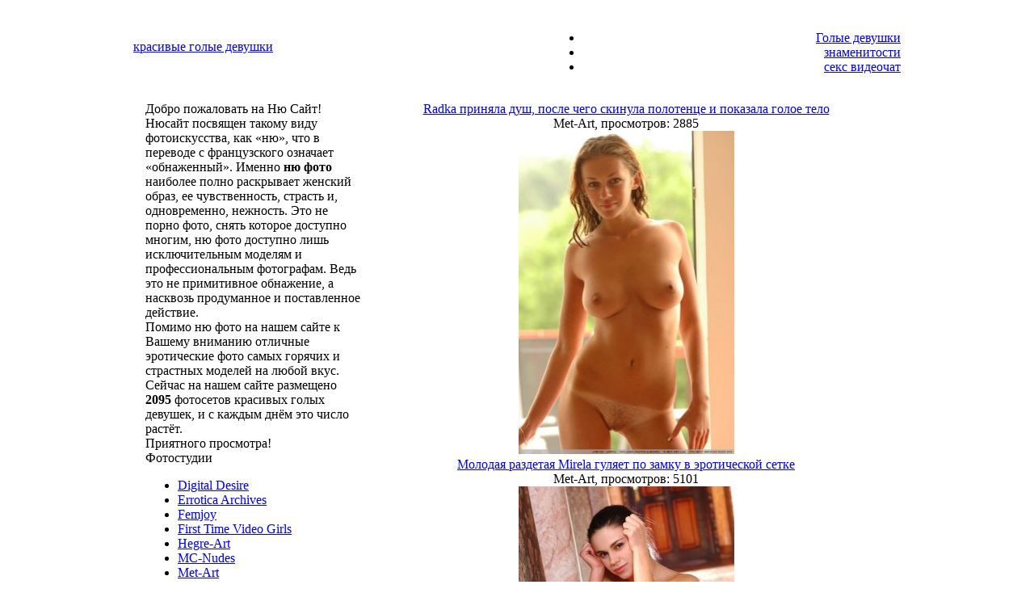

--- FILE ---
content_type: text/html
request_url: https://xn--80askqh2e.xn--p1ai/met-art/page/3/
body_size: 6708
content:
<!DOCTYPE html PUBLIC "-//W3C//DTD XHTML 1.0 Strict//EN" "http://www.w3.org/TR/xhtml1/DTD/xhtml1-strict.dtd">
<html xmlns="http://www.w3.org/1999/xhtml" xml:lang="ru" lang="ru">
<head>
<link rel="icon" href="/favicon.ico" /><link rel="shortcut icon" href="/favicon.ico" />
<meta http-equiv="Content-Type" content="text/html; charset=windows-1251" />
<title>Met-Art &raquo; Красивые голые девушки на фото | Ню сайт</title>
<meta name="description" content="Met-Art &raquo; Красивые голые девушки на фото | Ню сайт" />
<meta name="keywords" content="" />
<link rel="search" type="application/opensearchdescription+xml" href="https://xn--80askqh2e.xn--p1ai/engine/opensearch.php" title="Красивые голые девушки на фото | Ню сайт" />
<link rel="alternate" type="application/rss+xml" title="Met-Art &raquo; Красивые голые девушки на фото | Ню сайт" href="https://xn--80askqh2e.xn--p1ai/met-art/rss.xml" />
<script type="text/javascript" src="/engine/classes/min/index.php?charset=windows-1251&amp;g=general&amp;2"></script>
<link media="screen" href="/templates/nusite3/css/main.css" type="text/css" rel="stylesheet" />
<link media="screen" href="/templates/nusite3/css/engine.css" type="text/css" rel="stylesheet" />
<link rel="stylesheet" type="text/css" href="/templates/nusite3/images/style055.css" media="all">

</head>
<body>
<!-- Yandex.Metrika counter -->
<script type="text/javascript" >
   (function(m,e,t,r,i,k,a){m[i]=m[i]||function(){(m[i].a=m[i].a||[]).push(arguments)};
   m[i].l=1*new Date();k=e.createElement(t),a=e.getElementsByTagName(t)[0],k.async=1,k.src=r,a.parentNode.insertBefore(k,a)})
   (window, document, "script", "https://mc.yandex.ru/metrika/tag.js", "ym");

   ym(62550757, "init", {
        clickmap:true,
        trackLinks:true,
        accurateTrackBounce:true
   });
</script>
<noscript><div><img src="https://mc.yandex.ru/watch/62550757" style="position:absolute; left:-9999px;" alt="" /></div></noscript>
<!-- /Yandex.Metrika counter -->
<div id="loading-layer" style="display:none"><div id="loading-layer-text">Загрузка. Пожалуйста, подождите...</div></div>
<script language="javascript" type="text/javascript">
<!--
var dle_root       = '/';
var dle_admin      = '';
var dle_login_hash = '';
var dle_group      = 5;
var dle_skin       = 'nusite3';
var dle_wysiwyg    = 'no';
var quick_wysiwyg  = '1';
var dle_act_lang   = ["Да", "Нет", "Ввод", "Отмена"];
var menu_short     = 'Быстрое редактирование';
var menu_full      = 'Полное редактирование';
var menu_profile   = 'Просмотр профиля';
var menu_send      = 'Отправить сообщение';
var menu_uedit     = 'Админцентр';
var dle_info       = 'Информация';
var dle_confirm    = 'Подтверждение';
var dle_prompt     = 'Ввод информации';
var dle_req_field  = 'Заполните все необходимые поля';
var dle_del_agree  = 'Вы действительно хотите удалить? Данное действие невозможно будет отменить';
var dle_del_news   = 'Удалить новость';
var allow_dle_delete_news   = false;
//-->
</script>

<div align="center">
<table width="100%" class="tab1" border="0" cellpadding="0" cellspacing="0">
<tr>
   <td align="center">
   
   <table width="950px" style="height: 100px;" border="0" cellpadding="0" cellspacing="0">
	<tr>
	<td align="left">
	<div class="top-logo">
	<a class="logo" href="/" title="НюСайт - красивые голые девушки">
	красивые голые девушки<br /></a>
	</div>
	</td>
  	<td align="right" valign="bottom">
<div id="horiznav" class="horiznav">
<ul>
<li class="active"><a class="itemno_img_desc" href="/"><span class="yjm_has_none"><span class="yjm_title">Голые девушки</span></span></a></li>
<li ><a href="/celebrity/"><span class="yjm_has_none"><span class="yjm_title">знаменитости</span></span></a></li>
<li><a href="/seks_videochat.html"><span class="yjm_has_none"><span class="yjm_title">секс видеочат</span></span></a></li>
</ul></div>
 		</td>
	</tr>
	</table>
	
   </td>
</tr>
</table>


<!--noindex-->
<table width="950px" border="0" cellpadding="0" cellspacing="0">
	<tr>
	<td align="center">
	<br />
	</td>
	</tr>
</table>
<!--/noindex--> 




<table width="920px" class="tab2" cellpadding="0" cellspacing="0">
	<tr>
	<td width="270px" align="left" valign="top">
<div id="sidebar">
<div class="box">		
<div class="title">Добро пожаловать на Ню Сайт!</div>		
Нюсайт посвящен такому виду фотоискусства, как «ню», что в переводе с французского означает «обнаженный».  Именно <strong>ню фото</strong> наиболее полно раскрывает женский образ, ее чувственность, страсть и, одновременно, нежность. Это не порно фото, снять которое доступно многим, ню фото доступно лишь исключительным моделям и профессиональным фотографам. Ведь это не примитивное обнажение, а насквозь продуманное и поставленное действие.<br />
Помимо ню фото на нашем сайте к Вашему вниманию отличные эротические фото самых горячих и страстных моделей на любой вкус.
<br />
Сейчас на нашем сайте размещено <b>2095</b>&nbsp;фотосетов красивых голых девушек, и с каждым днём это число растёт.<br />
Приятного просмотра!
</div>

<!--<div class="box">		
<div class="title">Не нашли модель?</div>
<div class="header_search_form">
          <form method="post" action=''>
            <input type="hidden" name="do" value="search" />
            <input type="hidden" name="subaction" value="search" />
            <ul class="searchbar reset">
              <li class="lfield"><input id="story" name="story" value="Поиск..." onblur="if(this.value=='') this.value='Поиск...';" onfocus="if(this.value=='Поиск...') this.value='';" type="text" /></li>
              <li class="lbtn"><input title="Найти" alt="Найти" type="image" src="/templates/Default/images/spacer.gif" /></li>
            </ul>
          </form>
</div>
</div>
<br /><br />-->	
<div class="box">		
<div class="title">Фотостудии</div>		
<div class="block-menu">
        <ul>
        	<li><a href="/digital-desire/">Digital Desire</a></li>
			<li><a href="/errotica-archives/">Errotica Archives</a></li>
        	<li><a href="/femjoy/">Femjoy</a></li>
			<li><a href="/ftvgirls/">First Time Video Girls</a></li>
        	<li><a href="/hegre-art/">Hegre-Art</a></li>
			<li><a href="/mc-nudes/">MC-Nudes</a></li>
        	<li><a href="/met-art/">Met-Art</a></li>
			<li><a href="/mpl-studios/">MPL Studios</a></li>
        	<li><a href="/penthouse/">Penthouse</a></li>
			<li><a href="/photodromm/">PhotoDromm</a></li>
			<li><a href="/playboy/">Playboy</a></li>
        	<li><a href="/twistys/">Twistys</a></li>
        	<li><a href="/watch4beauty/">Watch4Beauty</a></li>
			<li><a href="/x-art/">X-art</a></li>
			<li><a href="/others/">Другие</a></li>
        </ul>
		<a href="/besplatnyye_foto_krasivykh_golykh_devushek.html"></a>
		<a href="/krasivyye_golyye_devushki_na_plyazhe.html"></a>
</div>
</div>
<div class="box">
<div class="title">Популярное Ню фото</div>
<div class="top5">
<div class="popular-picture">

</div>
</div>
</div>
<div class="box">
<div class="title">Горячие девушки <font color="#05a7af"><sup>Live</sup></font></div>
    <div class="videogirl">
<table width="100%" border="0" cellpadding="5" cellspacing="0">
<tr><td>
Девушки с веб-камерами предлагают Вам бесплатно пообщаться в <a href="/eroticheskiy_videochat.html">эротическом видеочате</a>. Находясь у себя дома Вы можете попросить девушку показать Вам приват секс-шоу и она Вам с огромным удовольствием его покажет...<br /><br />
<!--<div class="chat-picture">
<a href="/engine/go.php?url=aHR0cDovL3ZjaGF0LmtsYWRvZmZrYS5jb20v" target="_blank"><img width="210" src='/templates/hot-babes/img/sexchat.jpg' alt='эротический видео-чат' /></a>
</div>-->
<!--<iframe scrolling="no" frameborder="0" width="240" height="565" src="https://tools.bongacams.com/promo.php?c=20290&type=dynamic_banner&pt=http&new_banner=0&db%5Bwidth%5D=240&db%5Bheight%5D=565&db%5Btype%5D=live&db%5Bmodel_zone%5D=free&db%5Bheader%5D=0&db%5Bfooter%5D=none&db%5Bmlang%5D=0&db%5Bfullscreen%5D=&db%5Bmname%5D=0&db%5Bmlink%5D=0&db%5Bmstatus%5D=1&db%5Bmsize%5D=auto&db%5Bmpad%5D=48&db%5Bmwidth%5D=143&db%5Bcolor_scheme%5D=default&db%5Bmborder%5D=solid&db%5Bmborder_color%5D=%23ffffff&db%5Bmborder_over_color%5D=%23a02239&db%5Bmshadow%5D=1&db%5Bmodels_by_geo%5D=0&db%5Bautoupdate%5D=1&db%5Btopmodels%5D=1&db%5Blanding%5D=chat&db%5Blogo_color%5D=default&db%5Bbg_color%5D=none&db%5Bfont_family%5D=Arial&db%5Btext_align%5D=center&db%5Btext_color%5D=%23000000&db%5Blink_color%5D=%23a02239&db%5Beffect%5D=auto&db%5Beffect_speed%5D=optimal&db%5Bmode%5D=mode1&db%5Badaptive%5D=0"></iframe>-->


<iframe width="200" height="320" scrolling="no" frameborder="0" src="https://bngdin.com/promo.php?c=600582&amp;type=dynamic_banner&amp;new_banner=0&amp;db%5Bwidth%5D=200&amp;db%5Bheight%5D=320&amp;db%5Btype%5D=live&amp;db%5Bmodel_zone%5D=free&amp;db%5Bheader%5D=0&amp;db%5Bfooter%5D=none&amp;db%5Bmlang%5D=0&amp;db%5Bfullscreen%5D=&amp;db%5Bmname%5D=0&amp;db%5Bmlink%5D=0&amp;db%5Bmstatus%5D=0&amp;db%5Bmsize%5D=auto&amp;db%5Bmpad%5D=28&amp;db%5Bmwidth%5D=143&amp;db%5Bcolor_scheme%5D=default&amp;db%5Bmborder%5D=solid&amp;db%5Bmborder_color%5D=%23ffffff&amp;db%5Bmborder_over_color%5D=%23a02239&amp;db%5Bmshadow%5D=0&amp;db%5Bmodels_by_geo%5D=0&amp;db%5Bautoupdate%5D=1&amp;db%5Btopmodels%5D=1&amp;db%5Blanding%5D=chat&amp;db%5Blogo_color%5D=default&amp;db%5Bbg_color%5D=none&amp;db%5Bfont_family%5D=Arial&amp;db%5Btext_align%5D=center&amp;db%5Btext_color%5D=%23000000&amp;db%5Blink_color%5D=%23a02239&amp;db%5Beffect%5D=auto&amp;db%5Beffect_speed%5D=optimal&amp;db%5Bmode%5D=mode1&amp;db%5Badaptive%5D=0"></iframe>


</td></tr>
</table>

    </div>
</div>


<div class="box">
<div class="title">На правах рекламы</div>
<!-- client 3 -->
<a href="http://ekadosug.su" target="_blank">Проститутки Екатеринбурга</a> на сайте EkaDosug.SU<br />
<!-- client 3 end-->

<!-- client 13 -->
Проститутки СПб на сайте <a href="https://intim.spbrelax.com/" target="_blank">intim.spbrelax.com</a><br />

<div style="text-align:center;padding-top:30px;"><a href="https://xxxodessa.net/" target="_blank"><img src="/templates/nusite3/images/banner-xxxodessa-1.jpg" width="180px" height="180px" border="0" alt="xxxodessa" title="xxxodessa"></a></div>
<!-- client 13 end-->

<br />
<!-- client 6 -->
<a href="https://nsk.sibirki.gold" target="_blank">проститутки новосибирска</a><br />
<!-- client 6 end-->













</div>


</div>
	
	</td>
  	<td width="650px" align="center" valign="top">



<!-- client  -->

<!-- client  end -->



<div id='dle-content'><div class="short-photoset">
    <div class="title"><a href="https://xn--80askqh2e.xn--p1ai/met-art/2081-radka-prinyala-dush-posle-chego-skinula-polotence-i-pokazala-goloe-telo.html">Radka приняла душ, после чего скинула полотенце и показала голое тело</a></div>
	<div class="info">
Met-Art, просмотров: 2885
    </div>
	<div class="shadow-picture">
	<a href="https://xn--80askqh2e.xn--p1ai/met-art/2081-radka-prinyala-dush-posle-chego-skinula-polotence-i-pokazala-goloe-telo.html">
	<img title="Radka приняла душ, после чего скинула полотенце и показала голое тело" src="http://нюсайт.рф/uploads/posts/2013-06/thumbs/1371108133_radka_08.jpg" alt="Radka приняла душ, после чего скинула полотенце и показала голое тело" width="267" height="400" />
	</a>

	</div>
  
</div>

<div class="short-photoset">
    <div class="title"><a href="https://xn--80askqh2e.xn--p1ai/met-art/2070-molodaya-razdetaya-mirela-gulyaet-po-zamku-v-eroticheskoy-setke.html">Молодая раздетая Mirela гуляет по замку в эротической сетке</a></div>
	<div class="info">
Met-Art, просмотров: 5101
    </div>
	<div class="shadow-picture">
	<a href="https://xn--80askqh2e.xn--p1ai/met-art/2070-molodaya-razdetaya-mirela-gulyaet-po-zamku-v-eroticheskoy-setke.html">
	<img title="Молодая раздетая Mirela гуляет по замку в эротической сетке" src="http://нюсайт.рф/uploads/posts/2013-06/thumbs/1370846881_mirela_11.jpg" alt="Молодая раздетая Mirela гуляет по замку в эротической сетке" width="267" height="400" />
	</a>

	</div>
  
</div>

<div class="short-photoset">
    <div class="title"><a href="https://xn--80askqh2e.xn--p1ai/met-art/1593-suzie-carina.html">Suzie Carina</a></div>
	<div class="info">
Met-Art, просмотров: 3195
    </div>
	<div class="shadow-picture">
	<a href="https://xn--80askqh2e.xn--p1ai/met-art/1593-suzie-carina.html">
	<img title="Suzie Carina" src="http://нюсайт.рф/uploads/posts/2013-03/thumbs/1363330269_carina_12.jpg" alt="Suzie Carina" width="267" height="400" />
	</a>

	</div>
  
</div>

<div class="short-photoset">
    <div class="title"><a href="https://xn--80askqh2e.xn--p1ai/met-art/1579-sabina.html">Sabina</a></div>
	<div class="info">
Met-Art, просмотров: 6015
    </div>
	<div class="shadow-picture">
	<a href="https://xn--80askqh2e.xn--p1ai/met-art/1579-sabina.html">
	<img title="Sabina" src="http://нюсайт.рф/uploads/posts/2013-02/thumbs/1362038889_sabina_13.jpg" alt="Sabina" width="267" height="400" />
	</a>

	</div>
  
</div>

<div class="short-photoset">
    <div class="title"><a href="https://xn--80askqh2e.xn--p1ai/met-art/1498-milaya-susanna.html">Милая Susanna</a></div>
	<div class="info">
Met-Art, просмотров: 3041
    </div>
	<div class="shadow-picture">
	<a href="https://xn--80askqh2e.xn--p1ai/met-art/1498-milaya-susanna.html">
	<img title="Милая Susanna" src="http://нюсайт.рф/uploads/posts/2013-01/thumbs/1358615029_17.jpg" alt="Милая Susanna" width="267" height="400" />
	</a>

	</div>
  
</div>

<div class="short-photoset">
    <div class="title"><a href="https://xn--80askqh2e.xn--p1ai/met-art/1544-simone-b.html">Simone B</a></div>
	<div class="info">
Met-Art, просмотров: 3934
    </div>
	<div class="shadow-picture">
	<a href="https://xn--80askqh2e.xn--p1ai/met-art/1544-simone-b.html">
	<img title="Simone B" src="http://нюсайт.рф/uploads/posts/2013-02/thumbs/1361091726_simone_10.jpg" alt="Simone B" width="267" height="400" />
	</a>

	</div>
  
</div>

<div class="short-photoset">
    <div class="title"><a href="https://xn--80askqh2e.xn--p1ai/met-art/1552-zelda.html">Последствия в отсутствие секса у женщин</a></div>
	<div class="info">
Met-Art, просмотров: 7506
    </div>
	<div class="shadow-picture">
	<a href="https://xn--80askqh2e.xn--p1ai/met-art/1552-zelda.html">
	<img title="Последствия в отсутствие секса у женщин" src="http://нюсайт.рф/uploads/posts/2013-02/thumbs/1361284415_15.jpg" alt="Последствия в отсутствие секса у женщин" width="267" height="400" />
	</a>

	</div>
  
</div>

<div class="short-photoset">
    <div class="title"><a href="https://xn--80askqh2e.xn--p1ai/met-art/1598-sharon-d.html">Sharon D</a></div>
	<div class="info">
Met-Art, просмотров: 5453
    </div>
	<div class="shadow-picture">
	<a href="https://xn--80askqh2e.xn--p1ai/met-art/1598-sharon-d.html">
	<img title="Sharon D" src="http://нюсайт.рф/uploads/posts/2013-03/thumbs/1363675125_sharon_04.jpg" alt="Sharon D" width="267" height="400" />
	</a>

	</div>
  
</div>

<div class="short-photoset">
    <div class="title"><a href="https://xn--80askqh2e.xn--p1ai/met-art/1632-ksenya-a.html">Ksenya A</a></div>
	<div class="info">
Met-Art, просмотров: 5662
    </div>
	<div class="shadow-picture">
	<a href="https://xn--80askqh2e.xn--p1ai/met-art/1632-ksenya-a.html">
	<img title="Ksenya A" src="http://нюсайт.рф/uploads/posts/2013-04/thumbs/1364802879_ksenya_14.jpg" alt="Ksenya A" width="267" height="400" />
	</a>

	</div>
  
</div>

<div class="short-photoset">
    <div class="title"><a href="https://xn--80askqh2e.xn--p1ai/met-art/1634-eufrat.html">Eufrat</a></div>
	<div class="info">
Met-Art, просмотров: 3427
    </div>
	<div class="shadow-picture">
	<a href="https://xn--80askqh2e.xn--p1ai/met-art/1634-eufrat.html">
	<img title="Eufrat" src="http://нюсайт.рф/uploads/posts/2013-04/thumbs/1364973753_eufrat_15.jpg" alt="Eufrat" width="267" height="400" />
	</a>

	</div>
  
</div>

<div class="clear"></div>
<div id="pagination"  align="center">
<a href="https://xn--80askqh2e.xn--p1ai/met-art/page/2/">Назад</a> <a href="https://xn--80askqh2e.xn--p1ai/met-art/page/1/">1</a> <a href="https://xn--80askqh2e.xn--p1ai/met-art/page/2/">2</a> <span>3</span> <a href="https://xn--80askqh2e.xn--p1ai/met-art/page/4/">4</a> <a href="https://xn--80askqh2e.xn--p1ai/met-art/page/5/">5</a> <a href="https://xn--80askqh2e.xn--p1ai/met-art/page/6/">6</a> <a href="https://xn--80askqh2e.xn--p1ai/met-art/page/7/">7</a> <a href="https://xn--80askqh2e.xn--p1ai/met-art/page/8/">8</a> <a href="https://xn--80askqh2e.xn--p1ai/met-art/page/9/">9</a> <a href="https://xn--80askqh2e.xn--p1ai/met-art/page/10/">10</a> <span class="nav_ext">...</span> <a href="https://xn--80askqh2e.xn--p1ai/met-art/page/34/">34</a> <a href="https://xn--80askqh2e.xn--p1ai/met-art/page/4/">Далее</a>
</div>
<div class="clear"></div>

</div>
 	</td>
	</tr>
	<!--noindex-->
	<tr>
	<td colspan="2" style="padding-top:5px;">
        
<!-- ваша реклама -->



<!--noindex-->

	<!--<iframe width="920" height="220" frameborder="0" style="border: 0px solid #996666; visibility: visible;" scrolling="no" src="https://metogafice.com/getThumbs?uid=264543846&amp;p=2&amp;fmt=htm&amp;cityid=1961&amp;lng=ru&amp;desc=name&amp;cs=0&amp;cp=25&amp;tpl=t1&amp;sty=int&amp;margin=0&amp;box_border=1&amp;img_border=1&amp;fnt=12&amp;bg=%23ffffff&amp;box_color=%23CC9999&amp;box_border_color=%23996666&amp;fg=%23777777&amp;fghover=%23c655a0&amp;a=&amp;ah=1&amp;img_border_color=%23777777&amp;cols=6&amp;rows=1&amp;tid=1"></iframe>-->

<!--/noindex--> 





	</td>
	</tr>
	<!--/noindex--> 
	<tr>
	<td colspan="2">
<div id="bottom-txt" style="width:860px; line-height: 1.4;">

На сайте представлены лучшие модели обнажённого искусства, эротики и порно со всего интернета. С популярных эротических и порно сайтов собраны ню фото мирового класса с самыми красивыми и сексуальными голыми девушками.

<div class="studio">
<a href="/met_art.html"></a><img src="/templates/nusite3/images/studio/1.jpg" alt="" />
<a href="/femjoy.html"></a><img src="/templates/nusite3/images/studio/2.jpg" alt="" />
<img src="/templates/nusite3/images/studio/3.jpg" alt="" />
<img src="/templates/nusite3/images/studio/4.jpg" alt="" />
<img src="/templates/nusite3/images/studio/5.jpg" alt="" />
<br />
<img src="/templates/nusite3/images/studio/6.jpg" alt="" />
<img src="/templates/nusite3/images/studio/7.jpg" alt="" />
<img src="/templates/nusite3/images/studio/8.jpg" alt="" />
<a href="/watch4beauty.html"></a><img src="/templates/nusite3/images/studio/9.jpg" alt="" style="padding: 0 25px 0 25px"/>
<a href="/digital_desire.html"></a><img src="/templates/nusite3/images/studio/10.jpg" alt="" />
</div>



</div>
	</td>
	</tr>
	<tr>
		<td colspan="2">
	<div id="myfooter">
<div id="myfooter-left">

<div id="plus18">
На сайте имеются материалы эротического характера. Просматривая сайт, Вы соглашаетесь с <a href="/terms_of_use.html" target="_blank">условиями использования</a>.
</div>
<p>
Все фото находятся в открытом доступе. Все права на фото принадлежат их авторам.<br />

&copy; 2011-2018 <a href="/">НюСайт.рф</a> - эротические и ню фото голых девушек.

</p>
</div>
<div id="myfooter-right">
<!--noindex-->
<script type="text/javascript"><!--
document.write(" "+
"<img src='//counter.yadro.ru/hit?t44.5;r"+
escape(document.referrer)+((typeof(screen)=="undefined")?"":
";s"+screen.width+"*"+screen.height+"*"+(screen.colorDepth?
screen.colorDepth:screen.pixelDepth))+";u"+escape(document.URL)+
";"+Math.random()+
"' alt='' title='LiveInternet' "+
"border='0' width='5' height='5'>")
//--></script>
<!--/noindex-->

</div>
</div>
	</td>
	</tr>
</table>

</div>


</body>
</html>

--- FILE ---
content_type: text/html; charset=UTF-8
request_url: https://bngdin.com/promo.php?c=600582&type=dynamic_banner&new_banner=0&db%5Bwidth%5D=200&db%5Bheight%5D=320&db%5Btype%5D=live&db%5Bmodel_zone%5D=free&db%5Bheader%5D=0&db%5Bfooter%5D=none&db%5Bmlang%5D=0&db%5Bfullscreen%5D=&db%5Bmname%5D=0&db%5Bmlink%5D=0&db%5Bmstatus%5D=0&db%5Bmsize%5D=auto&db%5Bmpad%5D=28&db%5Bmwidth%5D=143&db%5Bcolor_scheme%5D=default&db%5Bmborder%5D=solid&db%5Bmborder_color%5D=%23ffffff&db%5Bmborder_over_color%5D=%23a02239&db%5Bmshadow%5D=0&db%5Bmodels_by_geo%5D=0&db%5Bautoupdate%5D=1&db%5Btopmodels%5D=1&db%5Blanding%5D=chat&db%5Blogo_color%5D=default&db%5Bbg_color%5D=none&db%5Bfont_family%5D=Arial&db%5Btext_align%5D=center&db%5Btext_color%5D=%23000000&db%5Blink_color%5D=%23a02239&db%5Beffect%5D=auto&db%5Beffect_speed%5D=optimal&db%5Bmode%5D=mode1&db%5Badaptive%5D=0
body_size: 31896
content:
<!-- db tools -->
<!-- new db -->

<!DOCTYPE html PUBLIC "-//W3C//DTD XHTML 1.0 Transitional//EN" "http://www.w3.org/TR/xhtml1/DTD/xhtml1-transitional.dtd">
<html xmlns="http://www.w3.org/1999/xhtml" xml:lang="en" lang="en">
<head>
  <meta http-equiv="Content-Type" content="text/html; charset=UTF-8"/>
  <meta http-equiv="X-UA-Compatible" content="IE=edge,chrome=1" />
  <meta name="robots" content="noindex, nofollow" />
  <title>Bongacams Dynamic Banner</title>
  <base href="https://i.bngdin.com/dynamic_banner/" target="_blank">
  <script type="text/javascript" src="https://i.bngdin.com/dynamic_banner/jquery.tools.min.js"></script>
  <script type="text/javascript">
    var baseUrl = 'https://i.bngdin.com/dynamic_banner';
    var homeUrl = "https://bongacams.com/track?c=600582&ps=dynamic_banner&csurl=https://runetki6.com";
    var mode = 'mode1';
    var width = '200';
    var isFullscreen = '';
    var isAdaptive = '';
    var isSlider = '';
    var isMobile = false;
    var isChat = Boolean();
    var isCustomChat = Boolean(1);
    var isChatLong = Boolean();
    var needSizeCorection = Boolean();
    var bgColor = 'none';
    var isDarkTheme = Boolean('');
    var bannerSize = '200x320';
    var geoEnabled = false;
    var footerCorrection = 34;
    var langHide = true;
    var thumbPhotoSource = 'thumbnail_image_medium';
    var rows = 0;
    var cols = 0;
    var topModelsByRank = Boolean('1');
    var isSale = Boolean('');
    var geoFlags =
              $.parseJSON('[\"english\",\"american\"]');
          var countryId = 'us';
    var countryGroup = 'en';
        var thumbWidth = 192;
    window.videoContainerSelector = '.cam';
    window.canvasParentSelector = '.bcdb_model_group_active';

          window.videoCacheKey = '1768885727';
    
        var randomInited = false;
    var maxInitedThumbs = 6;
        var contentType = 'random'

    "use strict";

function BaseBanner() {
  var self = this;
  this.params = JSON.parse('{"bannerNumber":"","lang":"en","width":"200","height":"320","header":"0","footer":"none","mname":"0","mlink":"0","mode":"mode1","slider":0,"fullscreen":"","msize":"auto","text_color":"#000000","chat":0}');

  this.onDone = function () {
  };

  this.addUnderThumb = function (params) {
    params = $.extend({}, {height: 48}, params);
    var $anchor = $('.bcdb_model_item .modelimage');
    $('.bcdb_footer').css({'padding-top': '2px', 'margin-top': 0});

    $anchor.each(function (index, el) {
      var $_anchor = $(el);
      var $link = $_anchor.closest('a');
      $('.bcdb_model_group_container').height($('html').height() - $('.bcdb_header').outerHeight() - $('.bcdb_footer').outerHeight());

      if (params.metaOver) {
        var $mName = $link.find('.modelname');
        var $mLink = $link.find('.modellink');
        var $both = $mName.add($mLink);
        if ($both.length) {
          if (window.isChat) {
            $_anchor.append($('<div class="modelimage_blured_wrapper">').append($('<div class="modelimage_blured_container">').append($both)));
            return;
          }
          $_anchor.append($both);
        }
      }
    })
  };

  this.addInnerThumb = function () {
    var $anchor = $('.bcdb_model_item .modelimage');
    var $links = $anchor.closest('a');
    $links.each(function(index, el) {
      var $el = $(el);
      var $mName = $el.find('.modelname');
      var $mLink = $el.find('.modellink');
      var $both = $mName.add($mLink);
      if ($both.length) {
        $el.find('.modelimage').append($('<div class="modelimage_blured_wrapper">').append($('<div class="modelimage_blured_container">').append($both)));
      }
    });
  };

  this.process = function () {
    var size = this.params.width + 'x' + this.params.height;
    var thumbCount = $('.bcdb_model_group_active .bcdb_model_item').length;

    if (window.isChat) {
      switch (size) {
        case '200x300':
          this.addUnderThumb({metaOver: true, height: 50});
          break;
        case '240x480':
          this.addUnderThumb();
          if (thumbCount > 1) {
            $('.bcdb_model_item:nth-child(2)').hide();
            if (this.params.footer !== 'none') {
              $('.bcdb_footer').show();
            }
          }
          break;
        case '300x250':
          this.addInnerThumb();
          break;
        case '300x300':
          this.addInnerThumb();
          break;
        case '350x280':
          this.addUnderThumb({metaOver: true});
          break;
        default:
          break;
      }
    }
  }

  this.onCreate = function () {
    if ($('html[lang]').length) {
      $('body').addClass('lang_' + $('html').attr('lang'));
    }
    this.process();
  };

  $('img.thumb').one('load', function () {
    if (!self.created) {
      var img = this;
      var waitThumbCounter = 0
      var waitThumb = setInterval(function () {
        if (self.created || !$(img).is(':visible')) {
          clearInterval(waitThumb);
          return;
        }
        waitThumbCounter++;
        var modelimage = $(img).closest('.modelimage')[0];
        if (modelimage) {
          var height = modelimage.getBoundingClientRect().height;
          self.thumbWidth = Boolean(parseInt(self.params.chat)) ? height : modelimage.getBoundingClientRect().width;
          self.thumbHeight = height;
        }
        var item = $(img).closest('.bcdb_model_item')[0];
        if (item) {
          self.itemHeight = item.getBoundingClientRect().height;
        }
        if (waitThumbCounter > 10 || self.thumbHeight > 10 || !modelimage) {
          clearInterval(waitThumb);
          self.created = true;
          self.onCreate();
        }
      }, 100);
    }
  })
}

$(function () {
  window.BaseBanner = new BaseBanner();
});
  </script>
</head>
<body class="load lang_en mode1 s200x320">
<script type="text/javascript">
            var modelsData = $.parseJSON('{\"geo_models\":[{\"username\":\"CindyBKK\",\"profile_page_url\":\"https://bongacams.com/track?c=600582&ps=dynamic_banner&csurl=https:\\/\\/runetki6.com\\/profile\\/CindyBKK\",\"display_name\":\"CindyBKK\",\"display_age\":23,\"profile_images\":{\"profile_image\":\"\\/\\/i.wlicdn.com\\/066\\/33b\\/0ea\\/a03f1f7837fcdefa328f5b8da75c06dd_profile.jpg\",\"thumbnail_image_small\":\"\\/\\/i.wlicdn.com\\/066\\/33b\\/0ea\\/a03f1f7837fcdefa328f5b8da75c06dd_thumb.jpg\",\"thumbnail_image_medium\":\"\\/\\/i.wlicdn.com\\/066\\/33b\\/0ea\\/a03f1f7837fcdefa328f5b8da75c06dd_thumb_medium.jpg\",\"thumbnail_image_big\":\"\\/\\/i.wlicdn.com\\/066\\/33b\\/0ea\\/a03f1f7837fcdefa328f5b8da75c06dd_thumb_big.jpg\",\"thumbnail_image_small_live\":\"\\/\\/i.wlicdn.com\\/live\\/066\\/33b\\/0ea\\/xbig_lq\\/5e9664.jpg\",\"thumbnail_image_medium_live\":\"\\/\\/i.wlicdn.com\\/live\\/066\\/33b\\/0ea\\/xbig_lq\\/5e9664.jpg\",\"thumbnail_image_big_live\":\"\\/\\/i.wlicdn.com\\/live\\/066\\/33b\\/0ea\\/xbig\\/5e9664.jpg\"},\"is_mobile\":false,\"chat_url\":\"https://bongacams.com/track?c=600582&ps=dynamic_banner&csurl=https:\\/\\/runetki6.com\\/chat-popup\\/CindyBKK\",\"random_chat_url\":\"https://bongacams.com/track?c=600582&ps=dynamic_banner&csurl=https:\\/\\/runetki6.com\\/chat?livetab=female\",\"popular_chat_url\":\"https://bongacams.com/track?c=600582&ps=dynamic_banner&csurl=https:\\/\\/runetki6.com\\/popular-chat?livetab=female\",\"chat_url_on_home_page\":\"https://bongacams.com/track?c=600582&ps=dynamic_banner&csurl=https:\\/\\/runetki6.com\\/CindyBKK\",\"direct_chat_url\":\"https:\\/\\/runetki6.com\\/chat-popup\\/CindyBKK\",\"chat_url_on_home_page_for_popunder\":\"https:\\/\\/runetki6.com\\/CindyBKK?https://bongacams.com/track?c=600582&ps=dynamic_banner\",\"chat_url_on_home_page_for_bc_popup\":\"https:\\/\\/runetki6.com\\/CindyBKK\",\"video_feed_url\":\"https:\\/\\/mobile-edge45.bcvcdn.com\\/stream_CindyBKK.jpg\",\"video_feed_url_root\":\"https:\\/\\/vthumb45.bcvcdn.com\\/stream_CindyBKK\",\"stream_feed_url\":\"https:\\/\\/ded6358-edge24.bcvcdn.com\\/hls\\/stream_CindyBKK\\/playlist.m3u8\",\"chat_topic\":\"If you never tried a Asian Girl you dont know what you will miss!! - #asian #bigboobs #anal #feet #daddy -  My Lush starts with 2 Token! - If you want me to do something for you check my TIP MENU!\",\"chat_topic_ru\":\"If you never tried a Asian Girl you dont know what you will miss!! - #asian #bigboobs #anal #feet #daddy -  My Lush starts with 2 Token! - If you want me to do something for you check my TIP MENU!\",\"flags\":[\"american\"],\"online_time\":15229,\"vs_url_root\":\"https:\\/\\/v.bngdin.com\\/stream_CindyBKK\",\"chat_status\":\"public\",\"marker\":\"nice\",\"gender\":\"female\",\"members_count\":2748,\"vibratoy\":true,\"hd_cam\":true,\"social_networks\":[\"instagram\"],\"is_new\":0},{\"username\":\"Pararam\",\"profile_page_url\":\"https://bongacams.com/track?c=600582&ps=dynamic_banner&csurl=https:\\/\\/runetki6.com\\/profile\\/Pararam\",\"display_name\":\"I_WANT_SEXX\",\"display_age\":28,\"profile_images\":{\"profile_image\":\"\\/\\/i.wlicdn.com\\/0ce\\/3a9\\/2af\\/27c2d76f0fdd3f5d8f2791b663bf6a3e_profile.jpg\",\"thumbnail_image_small\":\"\\/\\/i.wlicdn.com\\/0ce\\/3a9\\/2af\\/27c2d76f0fdd3f5d8f2791b663bf6a3e_thumb.jpg\",\"thumbnail_image_medium\":\"\\/\\/i.wlicdn.com\\/0ce\\/3a9\\/2af\\/27c2d76f0fdd3f5d8f2791b663bf6a3e_thumb_medium.jpg\",\"thumbnail_image_big\":\"\\/\\/i.wlicdn.com\\/0ce\\/3a9\\/2af\\/27c2d76f0fdd3f5d8f2791b663bf6a3e_thumb_big.jpg\",\"thumbnail_image_small_live\":\"\\/\\/i.wlicdn.com\\/live\\/0ce\\/3a9\\/2af\\/xbig_lq\\/ca56e1.jpg\",\"thumbnail_image_medium_live\":\"\\/\\/i.wlicdn.com\\/live\\/0ce\\/3a9\\/2af\\/xbig_lq\\/ca56e1.jpg\",\"thumbnail_image_big_live\":\"\\/\\/i.wlicdn.com\\/live\\/0ce\\/3a9\\/2af\\/xbig\\/ca56e1.jpg\"},\"is_mobile\":true,\"chat_url\":\"https://bongacams.com/track?c=600582&ps=dynamic_banner&csurl=https:\\/\\/runetki6.com\\/chat-popup\\/Pararam\",\"random_chat_url\":\"https://bongacams.com/track?c=600582&ps=dynamic_banner&csurl=https:\\/\\/runetki6.com\\/chat?livetab=female\",\"popular_chat_url\":\"https://bongacams.com/track?c=600582&ps=dynamic_banner&csurl=https:\\/\\/runetki6.com\\/popular-chat?livetab=female\",\"chat_url_on_home_page\":\"https://bongacams.com/track?c=600582&ps=dynamic_banner&csurl=https:\\/\\/runetki6.com\\/Pararam\",\"direct_chat_url\":\"https:\\/\\/runetki6.com\\/chat-popup\\/Pararam\",\"chat_url_on_home_page_for_popunder\":\"https:\\/\\/runetki6.com\\/Pararam?https://bongacams.com/track?c=600582&ps=dynamic_banner\",\"chat_url_on_home_page_for_bc_popup\":\"https:\\/\\/runetki6.com\\/Pararam\",\"video_feed_url\":\"https:\\/\\/mobile-edge45.bcvcdn.com\\/stream_Pararam.jpg\",\"video_feed_url_root\":\"https:\\/\\/vthumb45.bcvcdn.com\\/stream_Pararam\",\"stream_feed_url\":\"https:\\/\\/ded6358-edge24.bcvcdn.com\\/hls\\/stream_Pararam\\/playlist.m3u8\",\"chat_topic\":\"Instagram @Holopople\",\"chat_topic_ru\":\"\\u0413\\u041e\\u0423 \\u0412 \\u0418\\u041d\\u0421\\u0422\\u0423 @HOLOPOPLE\\u041a\\u041e\\u0420\\u041e\\u041b\\u042c \\u0427\\u0410\\u0415\\u0412\\u042b\\u0425 \\u041f\\u041e\\u041b\\u0423\\u0427\\u0410\\u0415\\u0422 \\u041d\\u0410\\u0428 \\u041a\\u041e\\u041d\\u0422\\u0415\\u041d\\u0422 \\u0411\\u0415\\u0421\\u041f\\u041b\\u0410\\u0422\\u041d\\u041e!!!\",\"flags\":[\"american\",\"russian\"],\"online_time\":869,\"vs_url_root\":\"https:\\/\\/v.bngdin.com\\/stream_Pararam\",\"chat_status\":\"public\",\"marker\":\"average\",\"gender\":\"couple_f_m\",\"members_count\":2387,\"vibratoy\":false,\"hd_cam\":false,\"social_networks\":[\"\"],\"is_new\":0},{\"username\":\"Pleasure-\",\"profile_page_url\":\"https://bongacams.com/track?c=600582&ps=dynamic_banner&csurl=https:\\/\\/runetki6.com\\/profile\\/Pleasure-\",\"display_name\":\"Horosha\",\"display_age\":26,\"profile_images\":{\"profile_image\":\"\\/\\/i.wlicdn.com\\/0c5\\/1ba\\/29b\\/3f7e0309a4dbf7ce9856c95591609114_profile.jpg\",\"thumbnail_image_small\":\"\\/\\/i.wlicdn.com\\/0c5\\/1ba\\/29b\\/3f7e0309a4dbf7ce9856c95591609114_thumb.jpg\",\"thumbnail_image_medium\":\"\\/\\/i.wlicdn.com\\/0c5\\/1ba\\/29b\\/3f7e0309a4dbf7ce9856c95591609114_thumb_medium.jpg\",\"thumbnail_image_big\":\"\\/\\/i.wlicdn.com\\/0c5\\/1ba\\/29b\\/3f7e0309a4dbf7ce9856c95591609114_thumb_big.jpg\",\"thumbnail_image_small_live\":\"\\/\\/i.wlicdn.com\\/live\\/0c5\\/1ba\\/29b\\/xbig_lq\\/acce57.jpg\",\"thumbnail_image_medium_live\":\"\\/\\/i.wlicdn.com\\/live\\/0c5\\/1ba\\/29b\\/xbig_lq\\/acce57.jpg\",\"thumbnail_image_big_live\":\"\\/\\/i.wlicdn.com\\/live\\/0c5\\/1ba\\/29b\\/xbig\\/acce57.jpg\"},\"is_mobile\":true,\"chat_url\":\"https://bongacams.com/track?c=600582&ps=dynamic_banner&csurl=https:\\/\\/runetki6.com\\/chat-popup\\/Pleasure-\",\"random_chat_url\":\"https://bongacams.com/track?c=600582&ps=dynamic_banner&csurl=https:\\/\\/runetki6.com\\/chat?livetab=female\",\"popular_chat_url\":\"https://bongacams.com/track?c=600582&ps=dynamic_banner&csurl=https:\\/\\/runetki6.com\\/popular-chat?livetab=female\",\"chat_url_on_home_page\":\"https://bongacams.com/track?c=600582&ps=dynamic_banner&csurl=https:\\/\\/runetki6.com\\/Pleasure-\",\"direct_chat_url\":\"https:\\/\\/runetki6.com\\/chat-popup\\/Pleasure-\",\"chat_url_on_home_page_for_popunder\":\"https:\\/\\/runetki6.com\\/Pleasure-?https://bongacams.com/track?c=600582&ps=dynamic_banner\",\"chat_url_on_home_page_for_bc_popup\":\"https:\\/\\/runetki6.com\\/Pleasure-\",\"video_feed_url\":\"https:\\/\\/mobile-edge79.bcvcdn.com\\/stream_Pleasure-.jpg\",\"video_feed_url_root\":\"https:\\/\\/vthumb79.bcvcdn.com\\/stream_Pleasure-\",\"stream_feed_url\":\"https:\\/\\/ded7126-edge65.bcvcdn.com\\/hls\\/stream_Pleasure-\\/playlist.m3u8\",\"chat_topic\":\"I don\'t look at the camera! Vibrations: 21050101200 only full private:) Random: 55 \",\"chat_topic_ru\":\"\\u041a\\u0410\\u041c\\u0415\\u0420\\u0423 \\u041d\\u0415 \\u0421\\u041c\\u041e\\u0422\\u0420\\u042e \\u0412\\u0438\\u0431\\u0440\\u0430\\u0446\\u0438\\u0438: 21050101200 \\u0442\\u043e\\u043b\\u044c\\u043a\\u043e \\u043f\\u043e\\u043b\\u043d\\u044b\\u0439 \\u043f\\u0440\\u0438\\u0432\\u0430\\u0442:)\\u0420\\u0430\\u043d\\u0434\\u043e\\u043c: 55\",\"flags\":[\"american\",\"russian\"],\"online_time\":2755,\"vs_url_root\":\"https:\\/\\/v.bngdin.com\\/stream_Pleasure-\",\"chat_status\":\"public\",\"marker\":\"average\",\"gender\":\"female\",\"members_count\":2065,\"vibratoy\":true,\"hd_cam\":false,\"social_networks\":[\"instagram\"],\"is_new\":0},{\"username\":\"MurkaLux\",\"profile_page_url\":\"https://bongacams.com/track?c=600582&ps=dynamic_banner&csurl=https:\\/\\/runetki6.com\\/profile\\/MurkaLux\",\"display_name\":\"_AMBASSADOR_\",\"display_age\":38,\"profile_images\":{\"profile_image\":\"\\/\\/i.wlicdn.com\\/047\\/2e7\\/142\\/33107a4286476c38b684b099ec5f9d7e_profile.jpg\",\"thumbnail_image_small\":\"\\/\\/i.wlicdn.com\\/047\\/2e7\\/142\\/33107a4286476c38b684b099ec5f9d7e_thumb.jpg\",\"thumbnail_image_medium\":\"\\/\\/i.wlicdn.com\\/047\\/2e7\\/142\\/33107a4286476c38b684b099ec5f9d7e_thumb_medium.jpg\",\"thumbnail_image_big\":\"\\/\\/i.wlicdn.com\\/047\\/2e7\\/142\\/33107a4286476c38b684b099ec5f9d7e_thumb_big.jpg\",\"thumbnail_image_small_live\":\"\\/\\/i.wlicdn.com\\/live\\/047\\/2e7\\/142\\/xbig_lq\\/14d4f3.jpg\",\"thumbnail_image_medium_live\":\"\\/\\/i.wlicdn.com\\/live\\/047\\/2e7\\/142\\/xbig_lq\\/14d4f3.jpg\",\"thumbnail_image_big_live\":\"\\/\\/i.wlicdn.com\\/live\\/047\\/2e7\\/142\\/xbig\\/14d4f3.jpg\"},\"is_mobile\":true,\"chat_url\":\"https://bongacams.com/track?c=600582&ps=dynamic_banner&csurl=https:\\/\\/runetki6.com\\/chat-popup\\/MurkaLux\",\"random_chat_url\":\"https://bongacams.com/track?c=600582&ps=dynamic_banner&csurl=https:\\/\\/runetki6.com\\/chat?livetab=female\",\"popular_chat_url\":\"https://bongacams.com/track?c=600582&ps=dynamic_banner&csurl=https:\\/\\/runetki6.com\\/popular-chat?livetab=female\",\"chat_url_on_home_page\":\"https://bongacams.com/track?c=600582&ps=dynamic_banner&csurl=https:\\/\\/runetki6.com\\/MurkaLux\",\"direct_chat_url\":\"https:\\/\\/runetki6.com\\/chat-popup\\/MurkaLux\",\"chat_url_on_home_page_for_popunder\":\"https:\\/\\/runetki6.com\\/MurkaLux?https://bongacams.com/track?c=600582&ps=dynamic_banner\",\"chat_url_on_home_page_for_bc_popup\":\"https:\\/\\/runetki6.com\\/MurkaLux\",\"video_feed_url\":\"https:\\/\\/mobile-edge-us7.bcvcdn.com\\/stream_MurkaLux.jpg\",\"video_feed_url_root\":\"https:\\/\\/vthumb-us7.bcvcdn.com\\/stream_MurkaLux\",\"stream_feed_url\":\"https:\\/\\/ded4189-edge-us5.bcvcdn.com\\/hls\\/stream_MurkaLux\\/playlist.m3u8\",\"chat_topic\":\"Play with me..***per strong vibration 11 tk. @remain @sofar for a fucking mood..Domi and Lovense Lush from 2 tokens)\",\"chat_topic_ru\":\"@remain  @sofar \\u0434\\u043b\\u044f\\u0442\\u0440\\u0430\\u0445\\u0430\\u0442\\u0435\\u043b\\u044c\\u043d\\u043e\\u0433\\u043e \\u043d\\u0430\\u0441\\u0442\\u0440\\u043e\\u0435\\u043d\\u0438\\u044f . \\u0421\\u0430\\u043c\\u0430\\u044f  \\u0441\\u0438\\u043b\\u044c\\u043d\\u0430\\u044f \\u0432\\u0438\\u0431\\u0440\\u0430\\u0446\\u0438\\u044f 11 \\u0442\\u043e\\u043a\\u0435\\u043d\\u043e\\u0432(\\u041b\\u043e\\u0432\\u0435\\u043d\\u0441 Lush \\u0438 Domi \\u043e\\u0442 2 \\u0442\\u043e\\u043a\\u0435\\u043d\\u043e\\u0432)\",\"flags\":[\"american\",\"russian\"],\"online_time\":631,\"vs_url_root\":\"https:\\/\\/v.bngdin.com\\/stream_MurkaLux\",\"chat_status\":\"public\",\"marker\":null,\"gender\":\"female\",\"members_count\":1463,\"vibratoy\":true,\"hd_cam\":true,\"social_networks\":[\"instagram\"],\"is_new\":0},{\"username\":\"Koketka\",\"profile_page_url\":\"https://bongacams.com/track?c=600582&ps=dynamic_banner&csurl=https:\\/\\/runetki6.com\\/profile\\/Koketka\",\"display_name\":\"Koketka\",\"display_age\":29,\"profile_images\":{\"profile_image\":\"\\/\\/i.wlicdn.com\\/0ad\\/3bf\\/320\\/772e9c0435688ec4ec298bfad0f49904_profile.jpg\",\"thumbnail_image_small\":\"\\/\\/i.wlicdn.com\\/0ad\\/3bf\\/320\\/772e9c0435688ec4ec298bfad0f49904_thumb.jpg\",\"thumbnail_image_medium\":\"\\/\\/i.wlicdn.com\\/0ad\\/3bf\\/320\\/772e9c0435688ec4ec298bfad0f49904_thumb_medium.jpg\",\"thumbnail_image_big\":\"\\/\\/i.wlicdn.com\\/0ad\\/3bf\\/320\\/772e9c0435688ec4ec298bfad0f49904_thumb_big.jpg\",\"thumbnail_image_small_live\":\"\\/\\/i.wlicdn.com\\/live\\/0ad\\/3bf\\/320\\/xbig_lq\\/f6066e.jpg\",\"thumbnail_image_medium_live\":\"\\/\\/i.wlicdn.com\\/live\\/0ad\\/3bf\\/320\\/xbig_lq\\/f6066e.jpg\",\"thumbnail_image_big_live\":\"\\/\\/i.wlicdn.com\\/live\\/0ad\\/3bf\\/320\\/xbig\\/f6066e.jpg\"},\"is_mobile\":false,\"chat_url\":\"https://bongacams.com/track?c=600582&ps=dynamic_banner&csurl=https:\\/\\/runetki6.com\\/chat-popup\\/Koketka\",\"random_chat_url\":\"https://bongacams.com/track?c=600582&ps=dynamic_banner&csurl=https:\\/\\/runetki6.com\\/chat?livetab=female\",\"popular_chat_url\":\"https://bongacams.com/track?c=600582&ps=dynamic_banner&csurl=https:\\/\\/runetki6.com\\/popular-chat?livetab=female\",\"chat_url_on_home_page\":\"https://bongacams.com/track?c=600582&ps=dynamic_banner&csurl=https:\\/\\/runetki6.com\\/Koketka\",\"direct_chat_url\":\"https:\\/\\/runetki6.com\\/chat-popup\\/Koketka\",\"chat_url_on_home_page_for_popunder\":\"https:\\/\\/runetki6.com\\/Koketka?https://bongacams.com/track?c=600582&ps=dynamic_banner\",\"chat_url_on_home_page_for_bc_popup\":\"https:\\/\\/runetki6.com\\/Koketka\",\"video_feed_url\":\"https:\\/\\/mobile-edge18.bcvcdn.com\\/stream_Koketka.jpg\",\"video_feed_url_root\":\"https:\\/\\/vthumb18.bcvcdn.com\\/stream_Koketka\",\"stream_feed_url\":\"https:\\/\\/ded6812-edge16.bcvcdn.com\\/hls\\/stream_Koketka\\/playlist.m3u8\",\"chat_topic\":\"I\'m your Queen - Spoil me! \\u2764\\ufe0f\",\"chat_topic_ru\":\"\\u042f \\u0442\\u0432\\u043e\\u044f K\\u043e\\u0440\\u043e\\u043b\\u0435\\u0432\\u0430 Bonga - \\u0411\\u0430\\u043b\\u0443\\u0439 \\u043c\\u0435\\u043d\\u044f! \\u2764\\ufe0f \",\"flags\":[\"american\",\"russian\"],\"online_time\":9526,\"vs_url_root\":\"https:\\/\\/v.bngdin.com\\/stream_Koketka\",\"chat_status\":\"public\",\"marker\":\"average\",\"gender\":\"female\",\"members_count\":1295,\"vibratoy\":true,\"hd_cam\":true,\"social_networks\":[\"instagram\"],\"is_new\":0},{\"username\":\"Travel-Couple\",\"profile_page_url\":\"https://bongacams.com/track?c=600582&ps=dynamic_banner&csurl=https:\\/\\/runetki6.com\\/profile\\/Travel-Couple\",\"display_name\":\"Travel-couple\",\"display_age\":30,\"profile_images\":{\"profile_image\":\"\\/\\/i.wlicdn.com\\/0b7\\/3db\\/073\\/eafad048f9eb26c98a05935702e8ded3_profile.jpg\",\"thumbnail_image_small\":\"\\/\\/i.wlicdn.com\\/0b7\\/3db\\/073\\/eafad048f9eb26c98a05935702e8ded3_thumb.jpg\",\"thumbnail_image_medium\":\"\\/\\/i.wlicdn.com\\/0b7\\/3db\\/073\\/eafad048f9eb26c98a05935702e8ded3_thumb_medium.jpg\",\"thumbnail_image_big\":\"\\/\\/i.wlicdn.com\\/0b7\\/3db\\/073\\/eafad048f9eb26c98a05935702e8ded3_thumb_big.jpg\",\"thumbnail_image_small_live\":\"\\/\\/i.wlicdn.com\\/live\\/0b7\\/3db\\/073\\/xbig_lq\\/09cc8a.jpg\",\"thumbnail_image_medium_live\":\"\\/\\/i.wlicdn.com\\/live\\/0b7\\/3db\\/073\\/xbig_lq\\/09cc8a.jpg\",\"thumbnail_image_big_live\":\"\\/\\/i.wlicdn.com\\/live\\/0b7\\/3db\\/073\\/xbig\\/09cc8a.jpg\"},\"is_mobile\":false,\"chat_url\":\"https://bongacams.com/track?c=600582&ps=dynamic_banner&csurl=https:\\/\\/runetki6.com\\/chat-popup\\/Travel-Couple\",\"random_chat_url\":\"https://bongacams.com/track?c=600582&ps=dynamic_banner&csurl=https:\\/\\/runetki6.com\\/chat?livetab=female\",\"popular_chat_url\":\"https://bongacams.com/track?c=600582&ps=dynamic_banner&csurl=https:\\/\\/runetki6.com\\/popular-chat?livetab=female\",\"chat_url_on_home_page\":\"https://bongacams.com/track?c=600582&ps=dynamic_banner&csurl=https:\\/\\/runetki6.com\\/Travel-Couple\",\"direct_chat_url\":\"https:\\/\\/runetki6.com\\/chat-popup\\/Travel-Couple\",\"chat_url_on_home_page_for_popunder\":\"https:\\/\\/runetki6.com\\/Travel-Couple?https://bongacams.com/track?c=600582&ps=dynamic_banner\",\"chat_url_on_home_page_for_bc_popup\":\"https:\\/\\/runetki6.com\\/Travel-Couple\",\"video_feed_url\":\"https:\\/\\/mobile-edge70.bcvcdn.com\\/stream_Travel-Couple.jpg\",\"video_feed_url_root\":\"https:\\/\\/vthumb70.bcvcdn.com\\/stream_Travel-Couple\",\"stream_feed_url\":\"https:\\/\\/ded7120-edge60.bcvcdn.com\\/hls\\/stream_Travel-Couple\\/playlist.m3u8\",\"chat_topic\":\"fuck pussy and cumshot\",\"chat_topic_ru\":\"fuck pussy and cumshot\",\"flags\":[\"american\",\"russian\"],\"online_time\":5422,\"vs_url_root\":\"https:\\/\\/v.bngdin.com\\/stream_Travel-Couple\",\"chat_status\":\"public\",\"marker\":\"average\",\"gender\":\"couple_f_m\",\"members_count\":1274,\"vibratoy\":true,\"hd_cam\":true,\"social_networks\":[\"\"],\"is_new\":0},{\"username\":\"lean-lie\",\"profile_page_url\":\"https://bongacams.com/track?c=600582&ps=dynamic_banner&csurl=https:\\/\\/runetki6.com\\/profile\\/lean-lie\",\"display_name\":\"lean-lie\",\"display_age\":18,\"profile_images\":{\"profile_image\":\"\\/\\/i.wlicdn.com\\/0bc\\/3da\\/39f\\/86633e89128cc31fad03499af4ebaf3e_profile.jpg\",\"thumbnail_image_small\":\"\\/\\/i.wlicdn.com\\/0bc\\/3da\\/39f\\/86633e89128cc31fad03499af4ebaf3e_thumb.jpg\",\"thumbnail_image_medium\":\"\\/\\/i.wlicdn.com\\/0bc\\/3da\\/39f\\/86633e89128cc31fad03499af4ebaf3e_thumb_medium.jpg\",\"thumbnail_image_big\":\"\\/\\/i.wlicdn.com\\/0bc\\/3da\\/39f\\/86633e89128cc31fad03499af4ebaf3e_thumb_big.jpg\",\"thumbnail_image_small_live\":\"\\/\\/i.wlicdn.com\\/live\\/0bc\\/3da\\/39f\\/xbig_lq\\/09cc8a.jpg\",\"thumbnail_image_medium_live\":\"\\/\\/i.wlicdn.com\\/live\\/0bc\\/3da\\/39f\\/xbig_lq\\/09cc8a.jpg\",\"thumbnail_image_big_live\":\"\\/\\/i.wlicdn.com\\/live\\/0bc\\/3da\\/39f\\/xbig\\/09cc8a.jpg\"},\"is_mobile\":true,\"chat_url\":\"https://bongacams.com/track?c=600582&ps=dynamic_banner&csurl=https:\\/\\/runetki6.com\\/chat-popup\\/lean-lie\",\"random_chat_url\":\"https://bongacams.com/track?c=600582&ps=dynamic_banner&csurl=https:\\/\\/runetki6.com\\/chat?livetab=female\",\"popular_chat_url\":\"https://bongacams.com/track?c=600582&ps=dynamic_banner&csurl=https:\\/\\/runetki6.com\\/popular-chat?livetab=female\",\"chat_url_on_home_page\":\"https://bongacams.com/track?c=600582&ps=dynamic_banner&csurl=https:\\/\\/runetki6.com\\/lean-lie\",\"direct_chat_url\":\"https:\\/\\/runetki6.com\\/chat-popup\\/lean-lie\",\"chat_url_on_home_page_for_popunder\":\"https:\\/\\/runetki6.com\\/lean-lie?https://bongacams.com/track?c=600582&ps=dynamic_banner\",\"chat_url_on_home_page_for_bc_popup\":\"https:\\/\\/runetki6.com\\/lean-lie\",\"video_feed_url\":\"https:\\/\\/mobile-edge34.bcvcdn.com\\/stream_lean-lie.jpg\",\"video_feed_url_root\":\"https:\\/\\/vthumb34.bcvcdn.com\\/stream_lean-lie\",\"stream_feed_url\":\"https:\\/\\/ded6685-edge34.bcvcdn.com\\/hls\\/stream_lean-lie\\/playlist.m3u8\",\"chat_topic\":\"FUCK AND CUM INON HER\\u2665 until the SHOW is left @remain tksWE MAKE A SHOW FOR YOU - WE THROW TIPSlobber-28tkDeeper and faster-30tBlowjob 208tkCUM IN HER 599tkSupport and be kind enough to leave a tip for the showshow for every token, insta Lean_lie1\",\"chat_topic_ru\":\"\\u0422\\u0420\\u0410\\u0425\\u0410\\u0422\\u042c\\u0421\\u042f \\u0418 \\u041a\\u041e\\u041d\\u0427\\u0418\\u0422\\u042c \\u0412\\u041d\\u0410 \\u041d\\u0415\\u0415\\u2665  \\u0434\\u043e \\u0428\\u041e\\u0423 \\u043e\\u0441\\u0442\\u0430\\u043b\\u043e\\u0441\\u044c @remain tks \\u041c\\u042b \\u0414\\u0415\\u041b\\u0410\\u0415\\u041c \\u0412\\u0410\\u041c \\u0428\\u041e\\u0423 - \\u041a\\u0418\\u0414\\u0410\\u0415\\u041c \\u0427\\u0410\\u0415\\u0412\\u042b\\u0415\\u0421\\u043b\\u044e\\u043d\\u044c\\u043a\\u0438-28tks\\u0413\\u043b\\u0443\\u0431\\u0436\\u0435 \\u0438 \\u0431\\u044b\\u0441\\u0442\\u0440\\u0435\\u0435-30tks\\u043c\\u0438\\u043d\\u0435\\u0442 208\\u0442\\u043a\\u041a\\u041e\\u041d\\u0427\\u0418\\u0422\\u042c \\u0412 \\u041d\\u0415\\u0415 599tks\\u041f\\u043e\\u0434\\u0434\\u0435\\u0440\\u0436\\u0438\\u0442\\u0435 \\u0438 \\u0431\\u0443\\u0434\\u044c\\u0442\\u0435 \\u0434\\u043e\\u0431\\u0440\\u044b \\u043e\\u0441\\u0442\\u0430\\u0432\\u0438\\u0442\\u044c \\u0447\\u0430\\u0435\\u0432\\u044b\\u0435 \\u0437\\u0430 \\u0448\\u043e\\u0443.\\u2665\\u0448\\u043e\\u0443 \\u0437\\u0430 \\u043a\\u0430\\u0436\\u0434\\u044b\\u0439 \\u0442\\u043e\\u043a\\u0435\\u043d , \\u0438\\u043d\\u0441\\u0442\\u0430 Lean_lie1\",\"flags\":[\"american\",\"russian\"],\"online_time\":1950,\"vs_url_root\":\"https:\\/\\/v.bngdin.com\\/stream_lean-lie\",\"chat_status\":\"public\",\"marker\":\"average\",\"gender\":\"couple_f_m\",\"members_count\":1227,\"vibratoy\":true,\"hd_cam\":false,\"social_networks\":[\"instagram\",\"twitter\",\"snapchat\"],\"is_new\":0},{\"username\":\"Horny-Lina\",\"profile_page_url\":\"https://bongacams.com/track?c=600582&ps=dynamic_banner&csurl=https:\\/\\/runetki6.com\\/profile\\/Horny-Lina\",\"display_name\":\"Horny-Lina\",\"display_age\":23,\"profile_images\":{\"profile_image\":\"\\/\\/i.wlicdn.com\\/0d3\\/0e9\\/1ce\\/3a51865a31c0803b4a7791f5793c238d_profile.jpg\",\"thumbnail_image_small\":\"\\/\\/i.wlicdn.com\\/0d3\\/0e9\\/1ce\\/3a51865a31c0803b4a7791f5793c238d_thumb.jpg\",\"thumbnail_image_medium\":\"\\/\\/i.wlicdn.com\\/0d3\\/0e9\\/1ce\\/3a51865a31c0803b4a7791f5793c238d_thumb_medium.jpg\",\"thumbnail_image_big\":\"\\/\\/i.wlicdn.com\\/0d3\\/0e9\\/1ce\\/3a51865a31c0803b4a7791f5793c238d_thumb_big.jpg\",\"thumbnail_image_small_live\":\"\\/\\/i.wlicdn.com\\/live\\/0d3\\/0e9\\/1ce\\/xbig_lq\\/899ba3.jpg\",\"thumbnail_image_medium_live\":\"\\/\\/i.wlicdn.com\\/live\\/0d3\\/0e9\\/1ce\\/xbig_lq\\/899ba3.jpg\",\"thumbnail_image_big_live\":\"\\/\\/i.wlicdn.com\\/live\\/0d3\\/0e9\\/1ce\\/xbig\\/899ba3.jpg\"},\"is_mobile\":true,\"chat_url\":\"https://bongacams.com/track?c=600582&ps=dynamic_banner&csurl=https:\\/\\/runetki6.com\\/chat-popup\\/Horny-Lina\",\"random_chat_url\":\"https://bongacams.com/track?c=600582&ps=dynamic_banner&csurl=https:\\/\\/runetki6.com\\/chat?livetab=female\",\"popular_chat_url\":\"https://bongacams.com/track?c=600582&ps=dynamic_banner&csurl=https:\\/\\/runetki6.com\\/popular-chat?livetab=female\",\"chat_url_on_home_page\":\"https://bongacams.com/track?c=600582&ps=dynamic_banner&csurl=https:\\/\\/runetki6.com\\/Horny-Lina\",\"direct_chat_url\":\"https:\\/\\/runetki6.com\\/chat-popup\\/Horny-Lina\",\"chat_url_on_home_page_for_popunder\":\"https:\\/\\/runetki6.com\\/Horny-Lina?https://bongacams.com/track?c=600582&ps=dynamic_banner\",\"chat_url_on_home_page_for_bc_popup\":\"https:\\/\\/runetki6.com\\/Horny-Lina\",\"video_feed_url\":\"https:\\/\\/mobile-edge77.bcvcdn.com\\/stream_Horny-Lina.jpg\",\"video_feed_url_root\":\"https:\\/\\/vthumb77.bcvcdn.com\\/stream_Horny-Lina\",\"stream_feed_url\":\"https:\\/\\/ded6479-edge64.bcvcdn.com\\/hls\\/stream_Horny-Lina\\/playlist.m3u8\",\"chat_topic\":\"goal - play with pussy  @remain tokens left\",\"chat_topic_ru\":\"\\u0421\\u043e\\u0431\\u0438\\u0440\\u0430\\u0435\\u043c \\u043d\\u0430 \\u043b\\u043e\\u0432\\u0435\\u043d\\u0441  @remain \",\"flags\":[\"american\",\"russian\"],\"online_time\":5743,\"vs_url_root\":\"https:\\/\\/v.bngdin.com\\/stream_Horny-Lina\",\"chat_status\":\"public\",\"marker\":\"average\",\"gender\":\"female\",\"members_count\":963,\"vibratoy\":false,\"hd_cam\":false,\"social_networks\":[\"\"],\"is_new\":0},{\"username\":\"-Summer-\",\"profile_page_url\":\"https://bongacams.com/track?c=600582&ps=dynamic_banner&csurl=https:\\/\\/runetki6.com\\/profile\\/-Summer-\",\"display_name\":\"YOUR_LITTLE_BEAR\",\"display_age\":27,\"profile_images\":{\"profile_image\":\"\\/\\/i.wlicdn.com\\/079\\/00b\\/09b\\/7bc70f65cdff3b13f5c2af7f80e6953d_profile.jpg\",\"thumbnail_image_small\":\"\\/\\/i.wlicdn.com\\/079\\/00b\\/09b\\/7bc70f65cdff3b13f5c2af7f80e6953d_thumb.jpg\",\"thumbnail_image_medium\":\"\\/\\/i.wlicdn.com\\/079\\/00b\\/09b\\/7bc70f65cdff3b13f5c2af7f80e6953d_thumb_medium.jpg\",\"thumbnail_image_big\":\"\\/\\/i.wlicdn.com\\/079\\/00b\\/09b\\/7bc70f65cdff3b13f5c2af7f80e6953d_thumb_big.jpg\",\"thumbnail_image_small_live\":\"\\/\\/i.wlicdn.com\\/live\\/079\\/00b\\/09b\\/xbig_lq\\/ed8b5d.jpg\",\"thumbnail_image_medium_live\":\"\\/\\/i.wlicdn.com\\/live\\/079\\/00b\\/09b\\/xbig_lq\\/ed8b5d.jpg\",\"thumbnail_image_big_live\":\"\\/\\/i.wlicdn.com\\/live\\/079\\/00b\\/09b\\/xbig\\/ed8b5d.jpg\"},\"is_mobile\":true,\"chat_url\":\"https://bongacams.com/track?c=600582&ps=dynamic_banner&csurl=https:\\/\\/runetki6.com\\/chat-popup\\/-Summer-\",\"random_chat_url\":\"https://bongacams.com/track?c=600582&ps=dynamic_banner&csurl=https:\\/\\/runetki6.com\\/chat?livetab=female\",\"popular_chat_url\":\"https://bongacams.com/track?c=600582&ps=dynamic_banner&csurl=https:\\/\\/runetki6.com\\/popular-chat?livetab=female\",\"chat_url_on_home_page\":\"https://bongacams.com/track?c=600582&ps=dynamic_banner&csurl=https:\\/\\/runetki6.com\\/-Summer-\",\"direct_chat_url\":\"https:\\/\\/runetki6.com\\/chat-popup\\/-Summer-\",\"chat_url_on_home_page_for_popunder\":\"https:\\/\\/runetki6.com\\/-Summer-?https://bongacams.com/track?c=600582&ps=dynamic_banner\",\"chat_url_on_home_page_for_bc_popup\":\"https:\\/\\/runetki6.com\\/-Summer-\",\"video_feed_url\":\"https:\\/\\/mobile-edge39.bcvcdn.com\\/stream_-Summer-.jpg\",\"video_feed_url_root\":\"https:\\/\\/vthumb39.bcvcdn.com\\/stream_-Summer-\",\"stream_feed_url\":\"https:\\/\\/ded6812-edge16.bcvcdn.com\\/hls\\/stream_-Summer-\\/playlist.m3u8\",\"chat_topic\":\"Hello, I\'m Lana \\u2764\\ufe0f Favorite vibrations, 22, 100, 333\",\"chat_topic_ru\":\"\\u2600\\ufe0f \\u041f\\u0440\\u0438\\u0432\\u0435\\u0442\\u0438\\u043a \\u044f \\u041b\\u0430\\u043d\\u0430\\u2600\\ufe0f \\u041f\\u0435\\u0440\\u0435\\u0434 \\u041f\\u0420\\u0418\\u0412\\u0410\\u0422\\u041e\\u041c \\u043f\\u0438\\u0448\\u0438 \\u0432 \\u041b\\u0421+\\u041f\\u041e\\u0414\\u041f\\u0418\\u0421\\u041a\\u0410 44\\u0442\\u043a \\u2764\\ufe0f \\u0414\\u0435\\u0439\\u0441\\u0442\\u0432\\u0438\\u044f \\u043f\\u043e \\u043c\\u0435\\u043d\\u044e \\u0434\\u043b\\u044f\\u0442\\u0441\\u044f 5-10 \\u043c\\u0438\\u043d. \\u2764\\ufe0f \\u0421\\u043d\\u0438\\u043c\\u0435\\u043c \\u0441 \\u043c\\u0435\\u043d\\u044f \\u043a\\u043e\\u0444\\u0442\\u043e\\u0447\\u043a\\u0443? @remain \\u043e\\u0441\\u0442\\u0430\\u043b\\u043e\\u0441\\u044c \\u0441\\u043e\\u0431\\u0440\\u0430\\u0442\\u044c \\u2764\\ufe0f\",\"flags\":[\"american\",\"russian\"],\"online_time\":7110,\"vs_url_root\":\"https:\\/\\/v.bngdin.com\\/stream_-Summer-\",\"chat_status\":\"public\",\"marker\":\"bad\",\"gender\":\"female\",\"members_count\":902,\"vibratoy\":true,\"hd_cam\":true,\"social_networks\":[\"\"],\"is_new\":0},{\"username\":\"LovePotionPair\",\"profile_page_url\":\"https://bongacams.com/track?c=600582&ps=dynamic_banner&csurl=https:\\/\\/runetki6.com\\/profile\\/LovePotionPair\",\"display_name\":\"LovePotionPair\",\"display_age\":25,\"profile_images\":{\"profile_image\":\"\\/\\/i.wlicdn.com\\/0dd\\/077\\/2d3\\/a7978f464e2b31345326e7a033498c26_profile.jpg\",\"thumbnail_image_small\":\"\\/\\/i.wlicdn.com\\/0dd\\/077\\/2d3\\/a7978f464e2b31345326e7a033498c26_thumb.jpg\",\"thumbnail_image_medium\":\"\\/\\/i.wlicdn.com\\/0dd\\/077\\/2d3\\/a7978f464e2b31345326e7a033498c26_thumb_medium.jpg\",\"thumbnail_image_big\":\"\\/\\/i.wlicdn.com\\/0dd\\/077\\/2d3\\/a7978f464e2b31345326e7a033498c26_thumb_big.jpg\",\"thumbnail_image_small_live\":\"\\/\\/i.wlicdn.com\\/live\\/0dd\\/077\\/2d3\\/xbig_lq\\/5fa260.jpg\",\"thumbnail_image_medium_live\":\"\\/\\/i.wlicdn.com\\/live\\/0dd\\/077\\/2d3\\/xbig_lq\\/5fa260.jpg\",\"thumbnail_image_big_live\":\"\\/\\/i.wlicdn.com\\/live\\/0dd\\/077\\/2d3\\/xbig\\/5fa260.jpg\"},\"is_mobile\":false,\"chat_url\":\"https://bongacams.com/track?c=600582&ps=dynamic_banner&csurl=https:\\/\\/runetki6.com\\/chat-popup\\/LovePotionPair\",\"random_chat_url\":\"https://bongacams.com/track?c=600582&ps=dynamic_banner&csurl=https:\\/\\/runetki6.com\\/chat?livetab=female\",\"popular_chat_url\":\"https://bongacams.com/track?c=600582&ps=dynamic_banner&csurl=https:\\/\\/runetki6.com\\/popular-chat?livetab=female\",\"chat_url_on_home_page\":\"https://bongacams.com/track?c=600582&ps=dynamic_banner&csurl=https:\\/\\/runetki6.com\\/LovePotionPair\",\"direct_chat_url\":\"https:\\/\\/runetki6.com\\/chat-popup\\/LovePotionPair\",\"chat_url_on_home_page_for_popunder\":\"https:\\/\\/runetki6.com\\/LovePotionPair?https://bongacams.com/track?c=600582&ps=dynamic_banner\",\"chat_url_on_home_page_for_bc_popup\":\"https:\\/\\/runetki6.com\\/LovePotionPair\",\"video_feed_url\":\"https:\\/\\/mobile-edge29.bcvcdn.com\\/stream_LovePotionPair.jpg\",\"video_feed_url_root\":\"https:\\/\\/vthumb29.bcvcdn.com\\/stream_LovePotionPair\",\"stream_feed_url\":\"https:\\/\\/ded1163-edge30.bcvcdn.com\\/hls\\/stream_LovePotionPair\\/playlist.m3u8\",\"chat_topic\":\"Want to get even closer to me? Then, darling, go ahead and buy my contact information.\",\"chat_topic_ru\":\"\\u0425\\u043e\\u0447\\u0435\\u0448\\u044c \\u0441\\u0442\\u0430\\u0442\\u044c \\u0434\\u043b\\u044f \\u043c\\u0435\\u043d\\u044f \\u043d\\u0430 \\u043c\\u043d\\u043e\\u0433\\u043e \\u0431\\u043b\\u0438\\u0436\\u0435? \\u0422\\u043e\\u0433\\u0434\\u0430 \\u043c\\u0438\\u043b\\u044b\\u0439 \\u0432\\u043f\\u0435\\u0440\\u0435\\u0434 \\u0437\\u0430 \\u043f\\u043e\\u043a\\u0443\\u043f\\u043a\\u043e\\u0439 \\u043c\\u043e\\u0435\\u0433\\u043e \\u043a\\u043e\\u043d\\u0442\\u0430\\u043a\\u0442\\u0430))\",\"flags\":[\"american\",\"russian\"],\"online_time\":498,\"vs_url_root\":\"https:\\/\\/v.bngdin.com\\/stream_LovePotionPair\",\"chat_status\":\"public\",\"marker\":\"average\",\"gender\":\"couple_f_m\",\"members_count\":895,\"vibratoy\":true,\"hd_cam\":false,\"social_networks\":[\"instagram\"],\"is_new\":0},{\"username\":\"Ellidi\",\"profile_page_url\":\"https://bongacams.com/track?c=600582&ps=dynamic_banner&csurl=https:\\/\\/runetki6.com\\/profile\\/Ellidi\",\"display_name\":\"Ellidi\",\"display_age\":28,\"profile_images\":{\"profile_image\":\"\\/\\/i.wlicdn.com\\/092\\/1d2\\/04e\\/8210bf65904ef7ce37283680daac66b9_profile.jpg\",\"thumbnail_image_small\":\"\\/\\/i.wlicdn.com\\/092\\/1d2\\/04e\\/8210bf65904ef7ce37283680daac66b9_thumb.jpg\",\"thumbnail_image_medium\":\"\\/\\/i.wlicdn.com\\/092\\/1d2\\/04e\\/8210bf65904ef7ce37283680daac66b9_thumb_medium.jpg\",\"thumbnail_image_big\":\"\\/\\/i.wlicdn.com\\/092\\/1d2\\/04e\\/8210bf65904ef7ce37283680daac66b9_thumb_big.jpg\",\"thumbnail_image_small_live\":\"\\/\\/i.wlicdn.com\\/live\\/092\\/1d2\\/04e\\/xbig_lq\\/c19449.jpg\",\"thumbnail_image_medium_live\":\"\\/\\/i.wlicdn.com\\/live\\/092\\/1d2\\/04e\\/xbig_lq\\/c19449.jpg\",\"thumbnail_image_big_live\":\"\\/\\/i.wlicdn.com\\/live\\/092\\/1d2\\/04e\\/xbig\\/c19449.jpg\"},\"is_mobile\":true,\"chat_url\":\"https://bongacams.com/track?c=600582&ps=dynamic_banner&csurl=https:\\/\\/runetki6.com\\/chat-popup\\/Ellidi\",\"random_chat_url\":\"https://bongacams.com/track?c=600582&ps=dynamic_banner&csurl=https:\\/\\/runetki6.com\\/chat?livetab=female\",\"popular_chat_url\":\"https://bongacams.com/track?c=600582&ps=dynamic_banner&csurl=https:\\/\\/runetki6.com\\/popular-chat?livetab=female\",\"chat_url_on_home_page\":\"https://bongacams.com/track?c=600582&ps=dynamic_banner&csurl=https:\\/\\/runetki6.com\\/Ellidi\",\"direct_chat_url\":\"https:\\/\\/runetki6.com\\/chat-popup\\/Ellidi\",\"chat_url_on_home_page_for_popunder\":\"https:\\/\\/runetki6.com\\/Ellidi?https://bongacams.com/track?c=600582&ps=dynamic_banner\",\"chat_url_on_home_page_for_bc_popup\":\"https:\\/\\/runetki6.com\\/Ellidi\",\"video_feed_url\":\"https:\\/\\/mobile-edge65.bcvcdn.com\\/stream_Ellidi.jpg\",\"video_feed_url_root\":\"https:\\/\\/vthumb65.bcvcdn.com\\/stream_Ellidi\",\"stream_feed_url\":\"https:\\/\\/ded6479-edge64.bcvcdn.com\\/hls\\/stream_Ellidi\\/playlist.m3u8\",\"chat_topic\":\"\\u2764\\ufe0fFAVORITE VIBRATION---95---222---501--RANDOM---55---- INST ell_bc010101\",\"chat_topic_ru\":\"\\u041f\\u0440\\u0438\\u0432\\u0435\\u0442\\u2764\\ufe0f\\u041b\\u044e\\u0431\\u0438\\u043c\\u044b\\u0435 \\u0432\\u0438\\u0431\\u0440\\u0430\\u0446\\u0438\\u0438--95---101--222--501-- \\u2764\\ufe0f\\u0412\\u0421\\u0415 \\u0428\\u041e\\u0423 \\u041f\\u041e \\u0422\\u0418\\u041f \\u041c\\u0415\\u041d\\u042e\\u2764\\ufe0f \\u041f\\u0415\\u0420\\u0415\\u0414 \\u041f\\u0420\\u0418\\u0412\\u0410\\u0422\\u041e\\u041c \\u041f\\u0418\\u0428\\u0418\\u0422\\u0415 \\u0412 \\u041b\\u0418\\u0427\\u041a\\u0423\\u2764\\ufe0f\\u0420\\u0410\\u041d\\u0414\\u041e\\u041c---55---  \\u0418\\u041d\\u0421\\u0422 ell_bc010101\",\"flags\":[\"american\",\"russian\"],\"online_time\":2319,\"vs_url_root\":\"https:\\/\\/v.bngdin.com\\/stream_Ellidi\",\"chat_status\":\"public\",\"marker\":\"bad\",\"gender\":\"female\",\"members_count\":892,\"vibratoy\":true,\"hd_cam\":false,\"social_networks\":[\"\"],\"is_new\":0},{\"username\":\"EvaFashionista\",\"profile_page_url\":\"https://bongacams.com/track?c=600582&ps=dynamic_banner&csurl=https:\\/\\/runetki6.com\\/profile\\/EvaFashionista\",\"display_name\":\"EvaFashionista\",\"display_age\":18,\"profile_images\":{\"profile_image\":\"\\/\\/i.wlicdn.com\\/0d1\\/19d\\/295\\/91bcf26b6f1f2ec057020b530ac21c96_profile.jpg\",\"thumbnail_image_small\":\"\\/\\/i.wlicdn.com\\/0d1\\/19d\\/295\\/91bcf26b6f1f2ec057020b530ac21c96_thumb.jpg\",\"thumbnail_image_medium\":\"\\/\\/i.wlicdn.com\\/0d1\\/19d\\/295\\/91bcf26b6f1f2ec057020b530ac21c96_thumb_medium.jpg\",\"thumbnail_image_big\":\"\\/\\/i.wlicdn.com\\/0d1\\/19d\\/295\\/91bcf26b6f1f2ec057020b530ac21c96_thumb_big.jpg\",\"thumbnail_image_small_live\":\"\\/\\/i.wlicdn.com\\/live\\/0d1\\/19d\\/295\\/xbig_lq\\/6c431a.jpg\",\"thumbnail_image_medium_live\":\"\\/\\/i.wlicdn.com\\/live\\/0d1\\/19d\\/295\\/xbig_lq\\/6c431a.jpg\",\"thumbnail_image_big_live\":\"\\/\\/i.wlicdn.com\\/live\\/0d1\\/19d\\/295\\/xbig\\/6c431a.jpg\"},\"is_mobile\":false,\"chat_url\":\"https://bongacams.com/track?c=600582&ps=dynamic_banner&csurl=https:\\/\\/runetki6.com\\/chat-popup\\/EvaFashionista\",\"random_chat_url\":\"https://bongacams.com/track?c=600582&ps=dynamic_banner&csurl=https:\\/\\/runetki6.com\\/chat?livetab=female\",\"popular_chat_url\":\"https://bongacams.com/track?c=600582&ps=dynamic_banner&csurl=https:\\/\\/runetki6.com\\/popular-chat?livetab=female\",\"chat_url_on_home_page\":\"https://bongacams.com/track?c=600582&ps=dynamic_banner&csurl=https:\\/\\/runetki6.com\\/EvaFashionista\",\"direct_chat_url\":\"https:\\/\\/runetki6.com\\/chat-popup\\/EvaFashionista\",\"chat_url_on_home_page_for_popunder\":\"https:\\/\\/runetki6.com\\/EvaFashionista?https://bongacams.com/track?c=600582&ps=dynamic_banner\",\"chat_url_on_home_page_for_bc_popup\":\"https:\\/\\/runetki6.com\\/EvaFashionista\",\"video_feed_url\":\"https:\\/\\/mobile-edge75.bcvcdn.com\\/stream_EvaFashionista.jpg\",\"video_feed_url_root\":\"https:\\/\\/vthumb75.bcvcdn.com\\/stream_EvaFashionista\",\"stream_feed_url\":\"https:\\/\\/ded7120-edge60.bcvcdn.com\\/hls\\/stream_EvaFashionista\\/playlist.m3u8\",\"chat_topic\":\"Let\'s have fun! My toys & menu are active;)\",\"chat_topic_ru\":\"\",\"flags\":[\"american\",\"russian\"],\"online_time\":4627,\"vs_url_root\":\"https:\\/\\/v.bngdin.com\\/stream_EvaFashionista\",\"chat_status\":\"public\",\"marker\":\"nice\",\"gender\":\"female\",\"members_count\":774,\"vibratoy\":true,\"hd_cam\":false,\"social_networks\":[\"instagram\"],\"is_new\":0},{\"username\":\"shiny-lily\",\"profile_page_url\":\"https://bongacams.com/track?c=600582&ps=dynamic_banner&csurl=https:\\/\\/runetki6.com\\/profile\\/shiny-lily\",\"display_name\":\"shiny-lily\",\"display_age\":22,\"profile_images\":{\"profile_image\":\"\\/\\/i.wlicdn.com\\/0b3\\/105\\/258\\/663027f1b068c015c477b4dacb2b3a0e_profile.jpg\",\"thumbnail_image_small\":\"\\/\\/i.wlicdn.com\\/0b3\\/105\\/258\\/663027f1b068c015c477b4dacb2b3a0e_thumb.jpg\",\"thumbnail_image_medium\":\"\\/\\/i.wlicdn.com\\/0b3\\/105\\/258\\/663027f1b068c015c477b4dacb2b3a0e_thumb_medium.jpg\",\"thumbnail_image_big\":\"\\/\\/i.wlicdn.com\\/0b3\\/105\\/258\\/663027f1b068c015c477b4dacb2b3a0e_thumb_big.jpg\",\"thumbnail_image_small_live\":\"\\/\\/i.wlicdn.com\\/live\\/0b3\\/105\\/258\\/xbig_lq\\/a1a356.jpg\",\"thumbnail_image_medium_live\":\"\\/\\/i.wlicdn.com\\/live\\/0b3\\/105\\/258\\/xbig_lq\\/a1a356.jpg\",\"thumbnail_image_big_live\":\"\\/\\/i.wlicdn.com\\/live\\/0b3\\/105\\/258\\/xbig\\/a1a356.jpg\"},\"is_mobile\":false,\"chat_url\":\"https://bongacams.com/track?c=600582&ps=dynamic_banner&csurl=https:\\/\\/runetki6.com\\/chat-popup\\/shiny-lily\",\"random_chat_url\":\"https://bongacams.com/track?c=600582&ps=dynamic_banner&csurl=https:\\/\\/runetki6.com\\/chat?livetab=female\",\"popular_chat_url\":\"https://bongacams.com/track?c=600582&ps=dynamic_banner&csurl=https:\\/\\/runetki6.com\\/popular-chat?livetab=female\",\"chat_url_on_home_page\":\"https://bongacams.com/track?c=600582&ps=dynamic_banner&csurl=https:\\/\\/runetki6.com\\/shiny-lily\",\"direct_chat_url\":\"https:\\/\\/runetki6.com\\/chat-popup\\/shiny-lily\",\"chat_url_on_home_page_for_popunder\":\"https:\\/\\/runetki6.com\\/shiny-lily?https://bongacams.com/track?c=600582&ps=dynamic_banner\",\"chat_url_on_home_page_for_bc_popup\":\"https:\\/\\/runetki6.com\\/shiny-lily\",\"video_feed_url\":\"https:\\/\\/mobile-edge16.bcvcdn.com\\/stream_shiny-lily.jpg\",\"video_feed_url_root\":\"https:\\/\\/vthumb16.bcvcdn.com\\/stream_shiny-lily\",\"stream_feed_url\":\"https:\\/\\/ded6812-edge16.bcvcdn.com\\/hls\\/stream_shiny-lily\\/playlist.m3u8\",\"chat_topic\":\"5 min control is free in pvt\",\"chat_topic_ru\":\"\\u0411\\u0435\\u0441\\u043f\\u043b\\u0430\\u0442\\u043d\\u044b\\u0439 \\u043a\\u043e\\u043d\\u0442\\u0440\\u043e\\u043b\\u044c \\u0432 \\u043f\\u0440\\u0438\\u0432\\u0430\\u0442\\u0435 5 \\u043c\\u0438\\u043d\\u0443\\u0442 \",\"flags\":[\"american\",\"russian\"],\"online_time\":21173,\"vs_url_root\":\"https:\\/\\/v.bngdin.com\\/stream_shiny-lily\",\"chat_status\":\"public\",\"marker\":\"above_average\",\"gender\":\"female\",\"members_count\":768,\"vibratoy\":true,\"hd_cam\":false,\"social_networks\":[\"\"],\"is_new\":0},{\"username\":\"Alisa-33\",\"profile_page_url\":\"https://bongacams.com/track?c=600582&ps=dynamic_banner&csurl=https:\\/\\/runetki6.com\\/profile\\/Alisa-33\",\"display_name\":\"Alisa-33\",\"display_age\":36,\"profile_images\":{\"profile_image\":\"\\/\\/i.wlicdn.com\\/0a0\\/0fa\\/0b6\\/62b5e7baf7253f7aca12f7cebb58280d_profile.jpg\",\"thumbnail_image_small\":\"\\/\\/i.wlicdn.com\\/0a0\\/0fa\\/0b6\\/62b5e7baf7253f7aca12f7cebb58280d_thumb.jpg\",\"thumbnail_image_medium\":\"\\/\\/i.wlicdn.com\\/0a0\\/0fa\\/0b6\\/62b5e7baf7253f7aca12f7cebb58280d_thumb_medium.jpg\",\"thumbnail_image_big\":\"\\/\\/i.wlicdn.com\\/0a0\\/0fa\\/0b6\\/62b5e7baf7253f7aca12f7cebb58280d_thumb_big.jpg\",\"thumbnail_image_small_live\":\"\\/\\/i.wlicdn.com\\/live\\/0a0\\/0fa\\/0b6\\/xbig_lq\\/56bd93.jpg\",\"thumbnail_image_medium_live\":\"\\/\\/i.wlicdn.com\\/live\\/0a0\\/0fa\\/0b6\\/xbig_lq\\/56bd93.jpg\",\"thumbnail_image_big_live\":\"\\/\\/i.wlicdn.com\\/live\\/0a0\\/0fa\\/0b6\\/xbig\\/56bd93.jpg\"},\"is_mobile\":true,\"chat_url\":\"https://bongacams.com/track?c=600582&ps=dynamic_banner&csurl=https:\\/\\/runetki6.com\\/chat-popup\\/Alisa-33\",\"random_chat_url\":\"https://bongacams.com/track?c=600582&ps=dynamic_banner&csurl=https:\\/\\/runetki6.com\\/chat?livetab=female\",\"popular_chat_url\":\"https://bongacams.com/track?c=600582&ps=dynamic_banner&csurl=https:\\/\\/runetki6.com\\/popular-chat?livetab=female\",\"chat_url_on_home_page\":\"https://bongacams.com/track?c=600582&ps=dynamic_banner&csurl=https:\\/\\/runetki6.com\\/Alisa-33\",\"direct_chat_url\":\"https:\\/\\/runetki6.com\\/chat-popup\\/Alisa-33\",\"chat_url_on_home_page_for_popunder\":\"https:\\/\\/runetki6.com\\/Alisa-33?https://bongacams.com/track?c=600582&ps=dynamic_banner\",\"chat_url_on_home_page_for_bc_popup\":\"https:\\/\\/runetki6.com\\/Alisa-33\",\"video_feed_url\":\"https:\\/\\/mobile-edge69.bcvcdn.com\\/stream_Alisa-33.jpg\",\"video_feed_url_root\":\"https:\\/\\/vthumb69.bcvcdn.com\\/stream_Alisa-33\",\"stream_feed_url\":\"https:\\/\\/ded7126-edge65.bcvcdn.com\\/hls\\/stream_Alisa-33\\/playlist.m3u8\",\"chat_topic\":\"Squirt @total - countdown: @sofar collected, @remain left until the show starts! Lovens from 5 tok)\",\"chat_topic_ru\":\"\\u0421\\u043a\\u0432\\u0438\\u0440\\u0442 @total -\\u043e\\u0431\\u0440\\u0430\\u0442\\u043d\\u044b\\u0439 \\u043e\\u0442\\u0441\\u0447\\u0435\\u0442: @sofar \\u0441\\u043e\\u0431\\u0440\\u0430\\u043d\\u043e, @remain \\u043e\\u0441\\u0442\\u0430\\u043b\\u043e\\u0441\\u044c \\u0434\\u043e \\u043d\\u0430\\u0447\\u0430\\u043b\\u0430 \\u0448\\u043e\\u0443!\\u041b\\u043e\\u0432\\u0435\\u043d\\u0441 \\u043e\\u0442 5 \\u0442\\u043e\\u043a)\",\"flags\":[\"american\",\"russian\"],\"online_time\":4623,\"vs_url_root\":\"https:\\/\\/v.bngdin.com\\/stream_Alisa-33\",\"chat_status\":\"public\",\"marker\":\"bad\",\"gender\":\"female\",\"members_count\":750,\"vibratoy\":true,\"hd_cam\":false,\"social_networks\":[\"\"],\"is_new\":0},{\"username\":\"MinniMia\",\"profile_page_url\":\"https://bongacams.com/track?c=600582&ps=dynamic_banner&csurl=https:\\/\\/runetki6.com\\/profile\\/MinniMia\",\"display_name\":\"Minni_Mia\",\"display_age\":36,\"profile_images\":{\"profile_image\":\"\\/\\/i.wlicdn.com\\/0b6\\/321\\/05a\\/2c2c7ac7795de7cafab057da2e2ff045_profile.jpg\",\"thumbnail_image_small\":\"\\/\\/i.wlicdn.com\\/0b6\\/321\\/05a\\/2c2c7ac7795de7cafab057da2e2ff045_thumb.jpg\",\"thumbnail_image_medium\":\"\\/\\/i.wlicdn.com\\/0b6\\/321\\/05a\\/2c2c7ac7795de7cafab057da2e2ff045_thumb_medium.jpg\",\"thumbnail_image_big\":\"\\/\\/i.wlicdn.com\\/0b6\\/321\\/05a\\/2c2c7ac7795de7cafab057da2e2ff045_thumb_big.jpg\",\"thumbnail_image_small_live\":\"\\/\\/i.wlicdn.com\\/live\\/0b6\\/321\\/05a\\/xbig_lq\\/38b320.jpg\",\"thumbnail_image_medium_live\":\"\\/\\/i.wlicdn.com\\/live\\/0b6\\/321\\/05a\\/xbig_lq\\/38b320.jpg\",\"thumbnail_image_big_live\":\"\\/\\/i.wlicdn.com\\/live\\/0b6\\/321\\/05a\\/xbig\\/38b320.jpg\"},\"is_mobile\":true,\"chat_url\":\"https://bongacams.com/track?c=600582&ps=dynamic_banner&csurl=https:\\/\\/runetki6.com\\/chat-popup\\/MinniMia\",\"random_chat_url\":\"https://bongacams.com/track?c=600582&ps=dynamic_banner&csurl=https:\\/\\/runetki6.com\\/chat?livetab=female\",\"popular_chat_url\":\"https://bongacams.com/track?c=600582&ps=dynamic_banner&csurl=https:\\/\\/runetki6.com\\/popular-chat?livetab=female\",\"chat_url_on_home_page\":\"https://bongacams.com/track?c=600582&ps=dynamic_banner&csurl=https:\\/\\/runetki6.com\\/MinniMia\",\"direct_chat_url\":\"https:\\/\\/runetki6.com\\/chat-popup\\/MinniMia\",\"chat_url_on_home_page_for_popunder\":\"https:\\/\\/runetki6.com\\/MinniMia?https://bongacams.com/track?c=600582&ps=dynamic_banner\",\"chat_url_on_home_page_for_bc_popup\":\"https:\\/\\/runetki6.com\\/MinniMia\",\"video_feed_url\":\"https:\\/\\/mobile-edge70.bcvcdn.com\\/stream_MinniMia.jpg\",\"video_feed_url_root\":\"https:\\/\\/vthumb70.bcvcdn.com\\/stream_MinniMia\",\"stream_feed_url\":\"https:\\/\\/ded7120-edge60.bcvcdn.com\\/hls\\/stream_MinniMia\\/playlist.m3u8\",\"chat_topic\":\" Lovens works from 2x. Favorite vibrations 33, 66, 99. \",\"chat_topic_ru\":\"\\u041f\\u0440\\u0438\\u0432\\u0435\\u0442, \\u044f \\u041c\\u0438\\u044f! \\u041b\\u043e\\u0432\\u0435\\u043d\\u0441 \\u043e\\u0442 2\\u0445.  @remain.  \\u041b\\u044e\\u0431\\u0438\\u043c\\u044b\\u0435 \\u0432\\u0438\\u0431\\u0440\\u0430\\u0446\\u0438\\u0438 33, 66, 99.  \\u041e\\u0440\\u0433\\u0430\\u0437\\u043c 99 \\u0432\\u0438\\u0431\\u0440\\u043e 4 \\u0440\\u0430\\u0437\\u0430 \\u0431\\u0435\\u0437 \\u043e\\u0441\\u0442\\u0430\\u043d\\u043e\\u0432\\u043a\\u0438. \\u0413\\u043e\\u0440\\u044f\\u0447\\u0438\\u0435 \\u0432\\u0438\\u0434\\u0435\\u043e \\u0432 \\u043f\\u0440\\u043e\\u0444\\u0438\\u043b\\u0435!! \\u041c\\u0435\\u043d\\u044e \\u0440\\u0430\\u0431\\u043e\\u0442\\u0430\\u0435\\u0442!! \",\"flags\":[\"american\",\"russian\"],\"online_time\":1101,\"vs_url_root\":\"https:\\/\\/v.bngdin.com\\/stream_MinniMia\",\"chat_status\":\"public\",\"marker\":\"average\",\"gender\":\"female\",\"members_count\":724,\"vibratoy\":true,\"hd_cam\":false,\"social_networks\":[\"instagram\",\"snapchat\"],\"is_new\":0},{\"username\":\"Marisa12\",\"profile_page_url\":\"https://bongacams.com/track?c=600582&ps=dynamic_banner&csurl=https:\\/\\/runetki6.com\\/profile\\/Marisa12\",\"display_name\":\"MARI_11\",\"display_age\":25,\"profile_images\":{\"profile_image\":\"\\/\\/i.wlicdn.com\\/05e\\/2af\\/3b2\\/17e81ce5c99f4d14ccafdb646ad2cea3_profile.jpg\",\"thumbnail_image_small\":\"\\/\\/i.wlicdn.com\\/05e\\/2af\\/3b2\\/17e81ce5c99f4d14ccafdb646ad2cea3_thumb.jpg\",\"thumbnail_image_medium\":\"\\/\\/i.wlicdn.com\\/05e\\/2af\\/3b2\\/17e81ce5c99f4d14ccafdb646ad2cea3_thumb_medium.jpg\",\"thumbnail_image_big\":\"\\/\\/i.wlicdn.com\\/05e\\/2af\\/3b2\\/17e81ce5c99f4d14ccafdb646ad2cea3_thumb_big.jpg\",\"thumbnail_image_small_live\":\"\\/\\/i.wlicdn.com\\/live\\/05e\\/2af\\/3b2\\/xbig_lq\\/5971c1.jpg\",\"thumbnail_image_medium_live\":\"\\/\\/i.wlicdn.com\\/live\\/05e\\/2af\\/3b2\\/xbig_lq\\/5971c1.jpg\",\"thumbnail_image_big_live\":\"\\/\\/i.wlicdn.com\\/live\\/05e\\/2af\\/3b2\\/xbig\\/5971c1.jpg\"},\"is_mobile\":false,\"chat_url\":\"https://bongacams.com/track?c=600582&ps=dynamic_banner&csurl=https:\\/\\/runetki6.com\\/chat-popup\\/Marisa12\",\"random_chat_url\":\"https://bongacams.com/track?c=600582&ps=dynamic_banner&csurl=https:\\/\\/runetki6.com\\/chat?livetab=female\",\"popular_chat_url\":\"https://bongacams.com/track?c=600582&ps=dynamic_banner&csurl=https:\\/\\/runetki6.com\\/popular-chat?livetab=female\",\"chat_url_on_home_page\":\"https://bongacams.com/track?c=600582&ps=dynamic_banner&csurl=https:\\/\\/runetki6.com\\/Marisa12\",\"direct_chat_url\":\"https:\\/\\/runetki6.com\\/chat-popup\\/Marisa12\",\"chat_url_on_home_page_for_popunder\":\"https:\\/\\/runetki6.com\\/Marisa12?https://bongacams.com/track?c=600582&ps=dynamic_banner\",\"chat_url_on_home_page_for_bc_popup\":\"https:\\/\\/runetki6.com\\/Marisa12\",\"video_feed_url\":\"https:\\/\\/mobile-edge-us79.bcvcdn.com\\/stream_Marisa12.jpg\",\"video_feed_url_root\":\"https:\\/\\/vthumb-us79.bcvcdn.com\\/stream_Marisa12\",\"stream_feed_url\":\"https:\\/\\/ded351-edge-us76.bcvcdn.com\\/hls\\/stream_Marisa12\\/playlist.m3u8\",\"chat_topic\":\"\",\"chat_topic_ru\":\"\",\"flags\":[\"american\",\"russian\"],\"online_time\":17598,\"vs_url_root\":\"https:\\/\\/v.bngdin.com\\/stream_Marisa12\",\"chat_status\":\"public\",\"marker\":\"above_average\",\"gender\":\"female\",\"members_count\":712,\"vibratoy\":false,\"hd_cam\":true,\"social_networks\":[\"instagram\"],\"is_new\":0},{\"username\":\"linahelen\",\"profile_page_url\":\"https://bongacams.com/track?c=600582&ps=dynamic_banner&csurl=https:\\/\\/runetki6.com\\/profile\\/linahelen\",\"display_name\":\"Marianna_\",\"display_age\":35,\"profile_images\":{\"profile_image\":\"\\/\\/i.wlicdn.com\\/09c\\/208\\/1ed\\/310648258f6d28d6c63827df1c5aed2e_profile.jpg\",\"thumbnail_image_small\":\"\\/\\/i.wlicdn.com\\/09c\\/208\\/1ed\\/310648258f6d28d6c63827df1c5aed2e_thumb.jpg\",\"thumbnail_image_medium\":\"\\/\\/i.wlicdn.com\\/09c\\/208\\/1ed\\/310648258f6d28d6c63827df1c5aed2e_thumb_medium.jpg\",\"thumbnail_image_big\":\"\\/\\/i.wlicdn.com\\/09c\\/208\\/1ed\\/310648258f6d28d6c63827df1c5aed2e_thumb_big.jpg\",\"thumbnail_image_small_live\":\"\\/\\/i.wlicdn.com\\/live\\/09c\\/208\\/1ed\\/xbig_lq\\/ca56e1.jpg\",\"thumbnail_image_medium_live\":\"\\/\\/i.wlicdn.com\\/live\\/09c\\/208\\/1ed\\/xbig_lq\\/ca56e1.jpg\",\"thumbnail_image_big_live\":\"\\/\\/i.wlicdn.com\\/live\\/09c\\/208\\/1ed\\/xbig\\/ca56e1.jpg\"},\"is_mobile\":true,\"chat_url\":\"https://bongacams.com/track?c=600582&ps=dynamic_banner&csurl=https:\\/\\/runetki6.com\\/chat-popup\\/linahelen\",\"random_chat_url\":\"https://bongacams.com/track?c=600582&ps=dynamic_banner&csurl=https:\\/\\/runetki6.com\\/chat?livetab=female\",\"popular_chat_url\":\"https://bongacams.com/track?c=600582&ps=dynamic_banner&csurl=https:\\/\\/runetki6.com\\/popular-chat?livetab=female\",\"chat_url_on_home_page\":\"https://bongacams.com/track?c=600582&ps=dynamic_banner&csurl=https:\\/\\/runetki6.com\\/linahelen\",\"direct_chat_url\":\"https:\\/\\/runetki6.com\\/chat-popup\\/linahelen\",\"chat_url_on_home_page_for_popunder\":\"https:\\/\\/runetki6.com\\/linahelen?https://bongacams.com/track?c=600582&ps=dynamic_banner\",\"chat_url_on_home_page_for_bc_popup\":\"https:\\/\\/runetki6.com\\/linahelen\",\"video_feed_url\":\"https:\\/\\/mobile-edge67.bcvcdn.com\\/stream_linahelen.jpg\",\"video_feed_url_root\":\"https:\\/\\/vthumb67.bcvcdn.com\\/stream_linahelen\",\"stream_feed_url\":\"https:\\/\\/ded6479-edge64.bcvcdn.com\\/hls\\/stream_linahelen\\/playlist.m3u8\",\"chat_topic\":\"Squirt  @remain before pvt 90 tokens in general chat\",\"chat_topic_ru\":\"\\u0421\\u043a\\u0432\\u0438\\u0440\\u0442  @remain  \\u043b\\u043e\\u0432\\u0435\\u043d\\u0441 \\u043e\\u0442 2 , \\u043f\\u0435\\u0440\\u0435\\u0434 \\u043f\\u0440\\u0438\\u0432\\u0430\\u0442\\u043e\\u043c 90 \\u0442\\u043e\\u043a\\u0435\\u043d\\u043e\\u0432 \\u0432 \\u0447\\u0430\\u0442 \",\"flags\":[\"american\",\"russian\"],\"online_time\":1663,\"vs_url_root\":\"https:\\/\\/v.bngdin.com\\/stream_linahelen\",\"chat_status\":\"public\",\"marker\":\"average\",\"gender\":\"female\",\"members_count\":676,\"vibratoy\":true,\"hd_cam\":true,\"social_networks\":[\"\"],\"is_new\":0},{\"username\":\"SilkyMiley\",\"profile_page_url\":\"https://bongacams.com/track?c=600582&ps=dynamic_banner&csurl=https:\\/\\/runetki6.com\\/profile\\/SilkyMiley\",\"display_name\":\"SilkyMiley\",\"display_age\":19,\"profile_images\":{\"profile_image\":\"\\/\\/i.wlicdn.com\\/0e2\\/3b8\\/011\\/5381d0be2158e57f84b332f31c9c2bc6_profile.jpg\",\"thumbnail_image_small\":\"\\/\\/i.wlicdn.com\\/0e2\\/3b8\\/011\\/5381d0be2158e57f84b332f31c9c2bc6_thumb.jpg\",\"thumbnail_image_medium\":\"\\/\\/i.wlicdn.com\\/0e2\\/3b8\\/011\\/5381d0be2158e57f84b332f31c9c2bc6_thumb_medium.jpg\",\"thumbnail_image_big\":\"\\/\\/i.wlicdn.com\\/0e2\\/3b8\\/011\\/5381d0be2158e57f84b332f31c9c2bc6_thumb_big.jpg\",\"thumbnail_image_small_live\":\"\\/\\/i.wlicdn.com\\/live\\/0e2\\/3b8\\/011\\/xbig_lq\\/63a878.jpg\",\"thumbnail_image_medium_live\":\"\\/\\/i.wlicdn.com\\/live\\/0e2\\/3b8\\/011\\/xbig_lq\\/63a878.jpg\",\"thumbnail_image_big_live\":\"\\/\\/i.wlicdn.com\\/live\\/0e2\\/3b8\\/011\\/xbig\\/63a878.jpg\"},\"is_mobile\":false,\"chat_url\":\"https://bongacams.com/track?c=600582&ps=dynamic_banner&csurl=https:\\/\\/runetki6.com\\/chat-popup\\/SilkyMiley\",\"random_chat_url\":\"https://bongacams.com/track?c=600582&ps=dynamic_banner&csurl=https:\\/\\/runetki6.com\\/chat?livetab=female\",\"popular_chat_url\":\"https://bongacams.com/track?c=600582&ps=dynamic_banner&csurl=https:\\/\\/runetki6.com\\/popular-chat?livetab=female\",\"chat_url_on_home_page\":\"https://bongacams.com/track?c=600582&ps=dynamic_banner&csurl=https:\\/\\/runetki6.com\\/SilkyMiley\",\"direct_chat_url\":\"https:\\/\\/runetki6.com\\/chat-popup\\/SilkyMiley\",\"chat_url_on_home_page_for_popunder\":\"https:\\/\\/runetki6.com\\/SilkyMiley?https://bongacams.com/track?c=600582&ps=dynamic_banner\",\"chat_url_on_home_page_for_bc_popup\":\"https:\\/\\/runetki6.com\\/SilkyMiley\",\"video_feed_url\":\"https:\\/\\/mobile-edge20.bcvcdn.com\\/stream_SilkyMiley.jpg\",\"video_feed_url_root\":\"https:\\/\\/vthumb20.bcvcdn.com\\/stream_SilkyMiley\",\"stream_feed_url\":\"https:\\/\\/ded6740-edge20.bcvcdn.com\\/hls\\/stream_SilkyMiley\\/playlist.m3u8\",\"chat_topic\":\"Hi all! To launch the toy, multiply everything by 2, what is on the interface\",\"chat_topic_ru\":\"\\u0412\\u0441\\u0435\\u043c \\u043f\\u0440\\u0438\\u0432\\u0435\\u0442! \\u0414\\u043b\\u044f \\u0437\\u0430\\u043f\\u0443\\u0441\\u043a\\u0430 \\u0438\\u0433\\u0440\\u0443\\u0448\\u043a\\u0438 \\u0443\\u043c\\u043d\\u043e\\u0436\\u0430\\u0439\\u0442\\u0435 \\u0432\\u0441\\u0435 \\u043d\\u0430 2,\\u0442\\u043e \\u0447\\u0442\\u043e \\u043d\\u0430 \\u0438\\u043d\\u0442\\u0435\\u0440\\u0444\\u0435\\u0439\\u0441 @total \\u043f\\u043e\\u0438\\u0433\\u0440\\u0430\\u0442\\u044c \\u0441 \\u0434\\u0438\\u043b\\u0434\\u043e\",\"flags\":[\"american\",\"russian\"],\"online_time\":941,\"vs_url_root\":\"https:\\/\\/v.bngdin.com\\/stream_SilkyMiley\",\"chat_status\":\"public\",\"marker\":\"average\",\"gender\":\"female\",\"members_count\":605,\"vibratoy\":true,\"hd_cam\":false,\"social_networks\":[\"\"],\"is_new\":1},{\"username\":\"WhiteGirl-one\",\"profile_page_url\":\"https://bongacams.com/track?c=600582&ps=dynamic_banner&csurl=https:\\/\\/runetki6.com\\/profile\\/WhiteGirl-one\",\"display_name\":\"WhiteGirl-one\",\"display_age\":29,\"profile_images\":{\"profile_image\":\"\\/\\/i.wlicdn.com\\/05f\\/12d\\/072\\/11f3317cea8b3f3d02e5ef18dd5b0d3c_profile.jpg\",\"thumbnail_image_small\":\"\\/\\/i.wlicdn.com\\/05f\\/12d\\/072\\/11f3317cea8b3f3d02e5ef18dd5b0d3c_thumb.jpg\",\"thumbnail_image_medium\":\"\\/\\/i.wlicdn.com\\/05f\\/12d\\/072\\/11f3317cea8b3f3d02e5ef18dd5b0d3c_thumb_medium.jpg\",\"thumbnail_image_big\":\"\\/\\/i.wlicdn.com\\/05f\\/12d\\/072\\/11f3317cea8b3f3d02e5ef18dd5b0d3c_thumb_big.jpg\",\"thumbnail_image_small_live\":\"\\/\\/i.wlicdn.com\\/live\\/05f\\/12d\\/072\\/xbig_lq\\/1f4311.jpg\",\"thumbnail_image_medium_live\":\"\\/\\/i.wlicdn.com\\/live\\/05f\\/12d\\/072\\/xbig_lq\\/1f4311.jpg\",\"thumbnail_image_big_live\":\"\\/\\/i.wlicdn.com\\/live\\/05f\\/12d\\/072\\/xbig\\/1f4311.jpg\"},\"is_mobile\":false,\"chat_url\":\"https://bongacams.com/track?c=600582&ps=dynamic_banner&csurl=https:\\/\\/runetki6.com\\/chat-popup\\/WhiteGirl-one\",\"random_chat_url\":\"https://bongacams.com/track?c=600582&ps=dynamic_banner&csurl=https:\\/\\/runetki6.com\\/chat?livetab=female\",\"popular_chat_url\":\"https://bongacams.com/track?c=600582&ps=dynamic_banner&csurl=https:\\/\\/runetki6.com\\/popular-chat?livetab=female\",\"chat_url_on_home_page\":\"https://bongacams.com/track?c=600582&ps=dynamic_banner&csurl=https:\\/\\/runetki6.com\\/WhiteGirl-one\",\"direct_chat_url\":\"https:\\/\\/runetki6.com\\/chat-popup\\/WhiteGirl-one\",\"chat_url_on_home_page_for_popunder\":\"https:\\/\\/runetki6.com\\/WhiteGirl-one?https://bongacams.com/track?c=600582&ps=dynamic_banner\",\"chat_url_on_home_page_for_bc_popup\":\"https:\\/\\/runetki6.com\\/WhiteGirl-one\",\"video_feed_url\":\"https:\\/\\/mobile-edge69.bcvcdn.com\\/stream_WhiteGirl-one.jpg\",\"video_feed_url_root\":\"https:\\/\\/vthumb69.bcvcdn.com\\/stream_WhiteGirl-one\",\"stream_feed_url\":\"https:\\/\\/ded7126-edge65.bcvcdn.com\\/hls\\/stream_WhiteGirl-one\\/playlist.m3u8\",\"chat_topic\":\"Hello!  All the fun in a private chat or group chat! rivers of milk on my body @remain tok\",\"chat_topic_ru\":\"\\u041f\\u0440\\u0438\\u0432\\u0435\\u0442!  \\u0415\\u0441\\u0442\\u044c \\u043f\\u0440\\u0438\\u0432\\u0430\\u0442\\u043d\\u044b\\u0439 \\u0447\\u0430\\u0442 \\u0438 \\u0433\\u0440\\u0443\\u043f\\u043f\\u043e\\u0432\\u043e\\u0439 \\u0447\\u0430\\u0442!  \\u041c\\u043e\\u043b\\u043e\\u0447\\u043d\\u044b\\u0435 \\u0440\\u0435\\u043a\\u0438 \\u043f\\u043e \\u043c\\u043e\\u0435\\u043c\\u0443 \\u0442\\u0435\\u043b\\u0443 @remain \\u043e\\u0441\\u0442\\u0430\\u043b\\u043e\\u0441\\u044c tok \",\"flags\":[\"american\",\"russian\"],\"online_time\":4553,\"vs_url_root\":\"https:\\/\\/v.bngdin.com\\/stream_WhiteGirl-one\",\"chat_status\":\"public\",\"marker\":\"above_average\",\"gender\":\"female\",\"members_count\":586,\"vibratoy\":true,\"hd_cam\":true,\"social_networks\":[\"instagram\"],\"is_new\":0},{\"username\":\"-LanaRay-\",\"profile_page_url\":\"https://bongacams.com/track?c=600582&ps=dynamic_banner&csurl=https:\\/\\/runetki6.com\\/profile\\/-LanaRay-\",\"display_name\":\"-LanaRay-\",\"display_age\":38,\"profile_images\":{\"profile_image\":\"\\/\\/i.wlicdn.com\\/09e\\/1c7\\/06b\\/1bf7b61357e0e28c5d8ccce750419225_profile.jpg\",\"thumbnail_image_small\":\"\\/\\/i.wlicdn.com\\/09e\\/1c7\\/06b\\/1bf7b61357e0e28c5d8ccce750419225_thumb.jpg\",\"thumbnail_image_medium\":\"\\/\\/i.wlicdn.com\\/09e\\/1c7\\/06b\\/1bf7b61357e0e28c5d8ccce750419225_thumb_medium.jpg\",\"thumbnail_image_big\":\"\\/\\/i.wlicdn.com\\/09e\\/1c7\\/06b\\/1bf7b61357e0e28c5d8ccce750419225_thumb_big.jpg\",\"thumbnail_image_small_live\":\"\\/\\/i.wlicdn.com\\/live\\/09e\\/1c7\\/06b\\/xbig_lq\\/5fa7ac.jpg\",\"thumbnail_image_medium_live\":\"\\/\\/i.wlicdn.com\\/live\\/09e\\/1c7\\/06b\\/xbig_lq\\/5fa7ac.jpg\",\"thumbnail_image_big_live\":\"\\/\\/i.wlicdn.com\\/live\\/09e\\/1c7\\/06b\\/xbig\\/5fa7ac.jpg\"},\"is_mobile\":true,\"chat_url\":\"https://bongacams.com/track?c=600582&ps=dynamic_banner&csurl=https:\\/\\/runetki6.com\\/chat-popup\\/-LanaRay-\",\"random_chat_url\":\"https://bongacams.com/track?c=600582&ps=dynamic_banner&csurl=https:\\/\\/runetki6.com\\/chat?livetab=female\",\"popular_chat_url\":\"https://bongacams.com/track?c=600582&ps=dynamic_banner&csurl=https:\\/\\/runetki6.com\\/popular-chat?livetab=female\",\"chat_url_on_home_page\":\"https://bongacams.com/track?c=600582&ps=dynamic_banner&csurl=https:\\/\\/runetki6.com\\/-LanaRay-\",\"direct_chat_url\":\"https:\\/\\/runetki6.com\\/chat-popup\\/-LanaRay-\",\"chat_url_on_home_page_for_popunder\":\"https:\\/\\/runetki6.com\\/-LanaRay-?https://bongacams.com/track?c=600582&ps=dynamic_banner\",\"chat_url_on_home_page_for_bc_popup\":\"https:\\/\\/runetki6.com\\/-LanaRay-\",\"video_feed_url\":\"https:\\/\\/mobile-edge46.bcvcdn.com\\/stream_-LanaRay-.jpg\",\"video_feed_url_root\":\"https:\\/\\/vthumb46.bcvcdn.com\\/stream_-LanaRay-\",\"stream_feed_url\":\"https:\\/\\/ded6358-edge24.bcvcdn.com\\/hls\\/stream_-LanaRay-\\/playlist.m3u8\",\"chat_topic\":\"Lovense from 2 tok.  \\u2665Random - 77 tok\\u2665  Favorite programs 51, 111, 444, 1111   Show in private chat.   subscribe, like, pin and notify when the model is online.  Collection for the holiday:  @total !  @sofar raised,  @remain remaining!\",\"chat_topic_ru\":\"\\u041b\\u043e\\u0432\\u0435\\u043d\\u0441 \\u043e\\u0442 2 \\u0442\\u043e\\u043a.   \\u041b\\u044e\\u0431\\u0438\\u043c\\u044b\\u0435 \\u043f\\u0440\\u043e\\u0433\\u0440\\u0430\\u043c\\u043c\\u044b 51, 111, 444, 1111   \\u2665\\u0420\\u0430\\u043d\\u0434\\u043e\\u043c 77 \\u0442\\u043e\\u043a\\u2665  \\u0420\\u0430\\u0437\\u0434\\u0435\\u0432\\u0430\\u044e\\u0441\\u044c \\u0432 \\u043f\\u0440\\u0438\\u0432\\u0430\\u0442\\u043d\\u043e\\u043c \\u0447\\u0430\\u0442\\u0435. \\u041c\\u0438\\u043d\\u0438\\u043c\\u0443\\u043c 5 \\u043c\\u0438\\u043d!    \\u041d\\u0430\\u0436\\u0438\\u043c\\u0430\\u0439 \\u0432 \\u043f\\u0440\\u043e\\u0444\\u0438\\u043b\\u0435 \\u0437\\u0432\\u0435\\u0437\\u0434\\u043e\\u0447\\u043a\\u0443, \\u0441\\u0435\\u0440\\u0434\\u0435\\u0447\\u043a\\u043e \\u0438 \\u043a\\u043e\\u043b\\u043e\\u043a\\u043e\\u043b\\u044c\\u0447\\u0438\\u043a.  \\u0421\\u0431\\u043e\\u0440 \\u0432\\u044b\\u0445\\u043e\\u0434\\u043d\\u043e\\u0439:   @total  \\u0432\\u0441\\u0435\\u0433\\u043e!   @sofar \\u0441\\u043e\\u0431\\u0440\\u0430\\u043d\\u043e,  @remain \\u043e\\u0441\\u0442\\u0430\\u043b\\u043e\\u0441\\u044c!\",\"flags\":[\"american\",\"russian\"],\"online_time\":3586,\"vs_url_root\":\"https:\\/\\/v.bngdin.com\\/stream_-LanaRay-\",\"chat_status\":\"public\",\"marker\":\"average\",\"gender\":\"female\",\"members_count\":578,\"vibratoy\":true,\"hd_cam\":true,\"social_networks\":[\"\"],\"is_new\":0},{\"username\":\"StasyaLike\",\"profile_page_url\":\"https://bongacams.com/track?c=600582&ps=dynamic_banner&csurl=https:\\/\\/runetki6.com\\/profile\\/StasyaLike\",\"display_name\":\"StasyaLike\",\"display_age\":30,\"profile_images\":{\"profile_image\":\"\\/\\/i.wlicdn.com\\/097\\/317\\/153\\/b803978290bfe1ee5dd1fc2accf51faa_profile.jpg\",\"thumbnail_image_small\":\"\\/\\/i.wlicdn.com\\/097\\/317\\/153\\/b803978290bfe1ee5dd1fc2accf51faa_thumb.jpg\",\"thumbnail_image_medium\":\"\\/\\/i.wlicdn.com\\/097\\/317\\/153\\/b803978290bfe1ee5dd1fc2accf51faa_thumb_medium.jpg\",\"thumbnail_image_big\":\"\\/\\/i.wlicdn.com\\/097\\/317\\/153\\/b803978290bfe1ee5dd1fc2accf51faa_thumb_big.jpg\",\"thumbnail_image_small_live\":\"\\/\\/i.wlicdn.com\\/live\\/097\\/317\\/153\\/xbig_lq\\/0a7812.jpg\",\"thumbnail_image_medium_live\":\"\\/\\/i.wlicdn.com\\/live\\/097\\/317\\/153\\/xbig_lq\\/0a7812.jpg\",\"thumbnail_image_big_live\":\"\\/\\/i.wlicdn.com\\/live\\/097\\/317\\/153\\/xbig\\/0a7812.jpg\"},\"is_mobile\":true,\"chat_url\":\"https://bongacams.com/track?c=600582&ps=dynamic_banner&csurl=https:\\/\\/runetki6.com\\/chat-popup\\/StasyaLike\",\"random_chat_url\":\"https://bongacams.com/track?c=600582&ps=dynamic_banner&csurl=https:\\/\\/runetki6.com\\/chat?livetab=female\",\"popular_chat_url\":\"https://bongacams.com/track?c=600582&ps=dynamic_banner&csurl=https:\\/\\/runetki6.com\\/popular-chat?livetab=female\",\"chat_url_on_home_page\":\"https://bongacams.com/track?c=600582&ps=dynamic_banner&csurl=https:\\/\\/runetki6.com\\/StasyaLike\",\"direct_chat_url\":\"https:\\/\\/runetki6.com\\/chat-popup\\/StasyaLike\",\"chat_url_on_home_page_for_popunder\":\"https:\\/\\/runetki6.com\\/StasyaLike?https://bongacams.com/track?c=600582&ps=dynamic_banner\",\"chat_url_on_home_page_for_bc_popup\":\"https:\\/\\/runetki6.com\\/StasyaLike\",\"video_feed_url\":\"https:\\/\\/mobile-edge44.bcvcdn.com\\/stream_StasyaLike.jpg\",\"video_feed_url_root\":\"https:\\/\\/vthumb44.bcvcdn.com\\/stream_StasyaLike\",\"stream_feed_url\":\"https:\\/\\/ded6358-edge24.bcvcdn.com\\/hls\\/stream_StasyaLike\\/playlist.m3u8\",\"chat_topic\":\"the best compliments are Tokens \\u00ab@total : @sofar , @ remain\",\"chat_topic_ru\":\"\\u041b\\u0443\\u0447\\u0448\\u0438\\u0435 \\u043a\\u043e\\u043c\\u043f\\u043b\\u0438\\u043c\\u0435\\u043d\\u0442\\u044b- \\u044d\\u0442\\u043e \\u0422\\u043e\\u043a\\u0435\\u043d\\u044b \\u00ab@total : @sofar , @remain \\u043d\\u0430 \\u0445\\u043e\\u0440\\u043e\\u0448\\u0435\\u0435 \\u043d\\u0430\\u0441\\u0442\\u0440\\u043e\\u0435\\u043d\\u0438\\u0435 ) \\u043b\\u043e\\u0432\\u0435\\u043d\\u0441 2-11-51-105-202 \",\"flags\":[\"american\",\"russian\"],\"online_time\":1061,\"vs_url_root\":\"https:\\/\\/v.bngdin.com\\/stream_StasyaLike\",\"chat_status\":\"public\",\"marker\":\"average\",\"gender\":\"female\",\"members_count\":547,\"vibratoy\":true,\"hd_cam\":false,\"social_networks\":[\"\"],\"is_new\":0},{\"username\":\"FemdomWorld\",\"profile_page_url\":\"https://bongacams.com/track?c=600582&ps=dynamic_banner&csurl=https:\\/\\/runetki6.com\\/profile\\/FemdomWorld\",\"display_name\":\"FemdomWorld\",\"display_age\":25,\"profile_images\":{\"profile_image\":\"\\/\\/i.wlicdn.com\\/0d9\\/3e4\\/0eb\\/09cc1488934da0ef5d55016ed78e9369_profile.jpg\",\"thumbnail_image_small\":\"\\/\\/i.wlicdn.com\\/0d9\\/3e4\\/0eb\\/09cc1488934da0ef5d55016ed78e9369_thumb.jpg\",\"thumbnail_image_medium\":\"\\/\\/i.wlicdn.com\\/0d9\\/3e4\\/0eb\\/09cc1488934da0ef5d55016ed78e9369_thumb_medium.jpg\",\"thumbnail_image_big\":\"\\/\\/i.wlicdn.com\\/0d9\\/3e4\\/0eb\\/09cc1488934da0ef5d55016ed78e9369_thumb_big.jpg\",\"thumbnail_image_small_live\":\"\\/\\/i.wlicdn.com\\/live\\/0d9\\/3e4\\/0eb\\/xbig_lq\\/f9a396.jpg\",\"thumbnail_image_medium_live\":\"\\/\\/i.wlicdn.com\\/live\\/0d9\\/3e4\\/0eb\\/xbig_lq\\/f9a396.jpg\",\"thumbnail_image_big_live\":\"\\/\\/i.wlicdn.com\\/live\\/0d9\\/3e4\\/0eb\\/xbig\\/f9a396.jpg\"},\"is_mobile\":false,\"chat_url\":\"https://bongacams.com/track?c=600582&ps=dynamic_banner&csurl=https:\\/\\/runetki6.com\\/chat-popup\\/FemdomWorld\",\"random_chat_url\":\"https://bongacams.com/track?c=600582&ps=dynamic_banner&csurl=https:\\/\\/runetki6.com\\/chat?livetab=female\",\"popular_chat_url\":\"https://bongacams.com/track?c=600582&ps=dynamic_banner&csurl=https:\\/\\/runetki6.com\\/popular-chat?livetab=female\",\"chat_url_on_home_page\":\"https://bongacams.com/track?c=600582&ps=dynamic_banner&csurl=https:\\/\\/runetki6.com\\/FemdomWorld\",\"direct_chat_url\":\"https:\\/\\/runetki6.com\\/chat-popup\\/FemdomWorld\",\"chat_url_on_home_page_for_popunder\":\"https:\\/\\/runetki6.com\\/FemdomWorld?https://bongacams.com/track?c=600582&ps=dynamic_banner\",\"chat_url_on_home_page_for_bc_popup\":\"https:\\/\\/runetki6.com\\/FemdomWorld\",\"video_feed_url\":\"https:\\/\\/mobile-edge67.bcvcdn.com\\/stream_FemdomWorld.jpg\",\"video_feed_url_root\":\"https:\\/\\/vthumb67.bcvcdn.com\\/stream_FemdomWorld\",\"stream_feed_url\":\"https:\\/\\/ded6479-edge64.bcvcdn.com\\/hls\\/stream_FemdomWorld\\/playlist.m3u8\",\"chat_topic\":\"Hi! You\'ve found a room dominated by a mistress. I can fantasize with you about cuckold. You can be either a cuckold or my lover. You can find this and much more on the menu\",\"chat_topic_ru\":\"\\u0417\\u0434\\u0440\\u0430\\u0432\\u0441\\u0442\\u0432\\u0443\\u0439! \\u0422\\u044b \\u043d\\u0430\\u0448\\u0435\\u043b \\u043a\\u043e\\u043c\\u043d\\u0430\\u0442\\u0443, \\u0433\\u0434\\u0435 \\u0434\\u043e\\u043c\\u0438\\u043d\\u0438\\u0440\\u0443\\u0435\\u0442 \\u0433\\u043e\\u0441\\u043f\\u043e\\u0436\\u0430. \\u042f \\u043c\\u043e\\u0433\\u0443 \\u043f\\u043e\\u0444\\u0430\\u043d\\u0442\\u0430\\u0437\\u0438\\u0440\\u043e\\u0432\\u0430\\u0442\\u044c \\u0441 \\u0442\\u043e\\u0431\\u043e\\u0439 \\u043d\\u0430 \\u043a\\u0443\\u043a\\u043e\\u043b\\u0434 \\u0442\\u0435\\u043c\\u0443. \\u0422\\u044b \\u043c\\u043e\\u0436\\u0435\\u0448\\u044c \\u0431\\u044b\\u0442\\u044c \\u043a\\u0430\\u043a \\u0432 \\u0440\\u043e\\u043b\\u0438 \\u043a\\u0443\\u043a\\u043e\\u043b\\u0434\\u0430, \\u0442\\u0430\\u043a \\u0438 \\u0432 \\u0440\\u043e\\u043b\\u0438 \\u043c\\u043e\\u0435\\u0433\\u043e \\u043b\\u044e\\u0431\\u043e\\u0432\\u043d\\u0438\\u043a\\u0430. \\u042d\\u0442\\u043e \\u0438 \\u043c\\u043d\\u043e\\u0433\\u043e\\u0435 \\u0434\\u0440\\u0443\\u0433\\u043e\\u0435 \\u0442\\u044b \\u0441\\u043c\\u043e\\u0436\\u0435\\u0448\\u044c \\u043d\\u0430\\u0439\\u0442\\u0438 \\u0432 \\u043c\\u0435\\u043d\\u044e\",\"flags\":[\"american\",\"russian\"],\"online_time\":5164,\"vs_url_root\":\"https:\\/\\/v.bngdin.com\\/stream_FemdomWorld\",\"chat_status\":\"public\",\"marker\":\"average\",\"gender\":\"couple_f_m\",\"members_count\":545,\"vibratoy\":false,\"hd_cam\":false,\"social_networks\":[\"\"],\"is_new\":0},{\"username\":\"sexlove12002\",\"profile_page_url\":\"https://bongacams.com/track?c=600582&ps=dynamic_banner&csurl=https:\\/\\/runetki6.com\\/profile\\/sexlove12002\",\"display_name\":\"_Sunshine_girls_\",\"display_age\":25,\"profile_images\":{\"profile_image\":\"\\/\\/i.wlicdn.com\\/0dd\\/1de\\/0f3\\/60e886f3228e69847ae55df0784aec8e_profile.jpg\",\"thumbnail_image_small\":\"\\/\\/i.wlicdn.com\\/0dd\\/1de\\/0f3\\/60e886f3228e69847ae55df0784aec8e_thumb.jpg\",\"thumbnail_image_medium\":\"\\/\\/i.wlicdn.com\\/0dd\\/1de\\/0f3\\/60e886f3228e69847ae55df0784aec8e_thumb_medium.jpg\",\"thumbnail_image_big\":\"\\/\\/i.wlicdn.com\\/0dd\\/1de\\/0f3\\/60e886f3228e69847ae55df0784aec8e_thumb_big.jpg\",\"thumbnail_image_small_live\":\"\\/\\/i.wlicdn.com\\/live\\/0dd\\/1de\\/0f3\\/xbig_lq\\/76fc10.jpg\",\"thumbnail_image_medium_live\":\"\\/\\/i.wlicdn.com\\/live\\/0dd\\/1de\\/0f3\\/xbig_lq\\/76fc10.jpg\",\"thumbnail_image_big_live\":\"\\/\\/i.wlicdn.com\\/live\\/0dd\\/1de\\/0f3\\/xbig\\/76fc10.jpg\"},\"is_mobile\":false,\"chat_url\":\"https://bongacams.com/track?c=600582&ps=dynamic_banner&csurl=https:\\/\\/runetki6.com\\/chat-popup\\/sexlove12002\",\"random_chat_url\":\"https://bongacams.com/track?c=600582&ps=dynamic_banner&csurl=https:\\/\\/runetki6.com\\/chat?livetab=female\",\"popular_chat_url\":\"https://bongacams.com/track?c=600582&ps=dynamic_banner&csurl=https:\\/\\/runetki6.com\\/popular-chat?livetab=female\",\"chat_url_on_home_page\":\"https://bongacams.com/track?c=600582&ps=dynamic_banner&csurl=https:\\/\\/runetki6.com\\/sexlove12002\",\"direct_chat_url\":\"https:\\/\\/runetki6.com\\/chat-popup\\/sexlove12002\",\"chat_url_on_home_page_for_popunder\":\"https:\\/\\/runetki6.com\\/sexlove12002?https://bongacams.com/track?c=600582&ps=dynamic_banner\",\"chat_url_on_home_page_for_bc_popup\":\"https:\\/\\/runetki6.com\\/sexlove12002\",\"video_feed_url\":\"https:\\/\\/mobile-edge42.bcvcdn.com\\/stream_sexlove12002.jpg\",\"video_feed_url_root\":\"https:\\/\\/vthumb42.bcvcdn.com\\/stream_sexlove12002\",\"stream_feed_url\":\"https:\\/\\/ded6358-edge24.bcvcdn.com\\/hls\\/stream_sexlove12002\\/playlist.m3u8\",\"chat_topic\":\"light Margot, dark Maria FOR FREE BANMENU REQUESTS FOR ONE GIRL (150 token prepayment before private)\",\"chat_topic_ru\":\"\\u0441\\u0432\\u0435\\u0442\\u043b\\u0430\\u044f \\u041c\\u0430\\u0440\\u0433\\u043e, \\u043c\\u0443\\u043b\\u0430\\u0442\\u043a\\u0430 \\u041c\\u0430\\u0440\\u0438\\u044f \\u0417\\u0410 \\u0411\\u0415\\u0421\\u041f\\u041b\\u0410\\u0422\\u041d\\u042b\\u0415 \\u041f\\u0420\\u041e\\u0421\\u042c\\u0411\\u042b \\u0411\\u0410\\u041d\\u041c\\u0415\\u041d\\u042e \\u0414\\u041b\\u042f \\u041e\\u0414\\u041d\\u041e\\u0419 \\u0414\\u0415\\u0412\\u0423\\u0428\\u041a\\u0418(\\u043f\\u0435\\u0440\\u0435\\u0434 \\u043f\\u0440\\u0438\\u0432\\u0430\\u0442\\u043e\\u043c 150 \\u0442\\u043e\\u043a\\u0435\\u043d\\u043e\\u0432 \\u043f\\u0440\\u0435\\u0434\\u043e\\u043f\\u043b\\u0430\\u0442\\u0430) \",\"flags\":[\"american\",\"russian\"],\"online_time\":5978,\"vs_url_root\":\"https:\\/\\/v.bngdin.com\\/stream_sexlove12002\",\"chat_status\":\"public\",\"marker\":\"average\",\"gender\":\"couple_f_f\",\"members_count\":532,\"vibratoy\":true,\"hd_cam\":true,\"social_networks\":[\"instagram\"],\"is_new\":0},{\"username\":\"VOLKAIDA\",\"profile_page_url\":\"https://bongacams.com/track?c=600582&ps=dynamic_banner&csurl=https:\\/\\/runetki6.com\\/profile\\/VOLKAIDA\",\"display_name\":\"VOLKAIDA\",\"display_age\":22,\"profile_images\":{\"profile_image\":\"\\/\\/i.wlicdn.com\\/0e0\\/1a5\\/06d\\/5cf20cb7281ee558f25b1cb2fa271d3b_profile.jpg\",\"thumbnail_image_small\":\"\\/\\/i.wlicdn.com\\/0e0\\/1a5\\/06d\\/5cf20cb7281ee558f25b1cb2fa271d3b_thumb.jpg\",\"thumbnail_image_medium\":\"\\/\\/i.wlicdn.com\\/0e0\\/1a5\\/06d\\/5cf20cb7281ee558f25b1cb2fa271d3b_thumb_medium.jpg\",\"thumbnail_image_big\":\"\\/\\/i.wlicdn.com\\/0e0\\/1a5\\/06d\\/5cf20cb7281ee558f25b1cb2fa271d3b_thumb_big.jpg\",\"thumbnail_image_small_live\":\"\\/\\/i.wlicdn.com\\/live\\/0e0\\/1a5\\/06d\\/xbig_lq\\/664438.jpg\",\"thumbnail_image_medium_live\":\"\\/\\/i.wlicdn.com\\/live\\/0e0\\/1a5\\/06d\\/xbig_lq\\/664438.jpg\",\"thumbnail_image_big_live\":\"\\/\\/i.wlicdn.com\\/live\\/0e0\\/1a5\\/06d\\/xbig\\/664438.jpg\"},\"is_mobile\":true,\"chat_url\":\"https://bongacams.com/track?c=600582&ps=dynamic_banner&csurl=https:\\/\\/runetki6.com\\/chat-popup\\/VOLKAIDA\",\"random_chat_url\":\"https://bongacams.com/track?c=600582&ps=dynamic_banner&csurl=https:\\/\\/runetki6.com\\/chat?livetab=female\",\"popular_chat_url\":\"https://bongacams.com/track?c=600582&ps=dynamic_banner&csurl=https:\\/\\/runetki6.com\\/popular-chat?livetab=female\",\"chat_url_on_home_page\":\"https://bongacams.com/track?c=600582&ps=dynamic_banner&csurl=https:\\/\\/runetki6.com\\/VOLKAIDA\",\"direct_chat_url\":\"https:\\/\\/runetki6.com\\/chat-popup\\/VOLKAIDA\",\"chat_url_on_home_page_for_popunder\":\"https:\\/\\/runetki6.com\\/VOLKAIDA?https://bongacams.com/track?c=600582&ps=dynamic_banner\",\"chat_url_on_home_page_for_bc_popup\":\"https:\\/\\/runetki6.com\\/VOLKAIDA\",\"video_feed_url\":\"https:\\/\\/mobile-edge3.bcvcdn.com\\/stream_VOLKAIDA.jpg\",\"video_feed_url_root\":\"https:\\/\\/vthumb3.bcvcdn.com\\/stream_VOLKAIDA\",\"stream_feed_url\":\"https:\\/\\/ded6685-edge34.bcvcdn.com\\/hls\\/stream_VOLKAIDA\\/playlist.m3u8\",\"chat_topic\":\"Ban for free requests! \",\"chat_topic_ru\":\"\\u0417\\u0430 \\u0431\\u0435\\u0441\\u043f\\u043b\\u0430\\u0442\\u043d\\u044b\\u0435 \\u043f\\u0440\\u043e\\u0441\\u044c\\u0431\\u044b-\\u0411\\u0430\\u043d! \",\"flags\":[\"american\",\"russian\"],\"online_time\":2865,\"vs_url_root\":\"https:\\/\\/v.bngdin.com\\/stream_VOLKAIDA\",\"chat_status\":\"public\",\"marker\":\"average\",\"gender\":\"couple_f_m\",\"members_count\":531,\"vibratoy\":false,\"hd_cam\":false,\"social_networks\":[\"tiktok\"],\"is_new\":0},{\"username\":\"sosgirl1994\",\"profile_page_url\":\"https://bongacams.com/track?c=600582&ps=dynamic_banner&csurl=https:\\/\\/runetki6.com\\/profile\\/sosgirl1994\",\"display_name\":\"sosgirl1994\",\"display_age\":30,\"profile_images\":{\"profile_image\":\"\\/\\/i.wlicdn.com\\/069\\/18a\\/059\\/258e0bb35147f038d67d2a4c761971ac_profile.jpg\",\"thumbnail_image_small\":\"\\/\\/i.wlicdn.com\\/069\\/18a\\/059\\/258e0bb35147f038d67d2a4c761971ac_thumb.jpg\",\"thumbnail_image_medium\":\"\\/\\/i.wlicdn.com\\/069\\/18a\\/059\\/258e0bb35147f038d67d2a4c761971ac_thumb_medium.jpg\",\"thumbnail_image_big\":\"\\/\\/i.wlicdn.com\\/069\\/18a\\/059\\/258e0bb35147f038d67d2a4c761971ac_thumb_big.jpg\",\"thumbnail_image_small_live\":\"\\/\\/i.wlicdn.com\\/live\\/069\\/18a\\/059\\/xbig_lq\\/e07462.jpg\",\"thumbnail_image_medium_live\":\"\\/\\/i.wlicdn.com\\/live\\/069\\/18a\\/059\\/xbig_lq\\/e07462.jpg\",\"thumbnail_image_big_live\":\"\\/\\/i.wlicdn.com\\/live\\/069\\/18a\\/059\\/xbig\\/e07462.jpg\"},\"is_mobile\":false,\"chat_url\":\"https://bongacams.com/track?c=600582&ps=dynamic_banner&csurl=https:\\/\\/runetki6.com\\/chat-popup\\/sosgirl1994\",\"random_chat_url\":\"https://bongacams.com/track?c=600582&ps=dynamic_banner&csurl=https:\\/\\/runetki6.com\\/chat?livetab=female\",\"popular_chat_url\":\"https://bongacams.com/track?c=600582&ps=dynamic_banner&csurl=https:\\/\\/runetki6.com\\/popular-chat?livetab=female\",\"chat_url_on_home_page\":\"https://bongacams.com/track?c=600582&ps=dynamic_banner&csurl=https:\\/\\/runetki6.com\\/sosgirl1994\",\"direct_chat_url\":\"https:\\/\\/runetki6.com\\/chat-popup\\/sosgirl1994\",\"chat_url_on_home_page_for_popunder\":\"https:\\/\\/runetki6.com\\/sosgirl1994?https://bongacams.com/track?c=600582&ps=dynamic_banner\",\"chat_url_on_home_page_for_bc_popup\":\"https:\\/\\/runetki6.com\\/sosgirl1994\",\"video_feed_url\":\"https:\\/\\/mobile-edge73.bcvcdn.com\\/stream_sosgirl1994.jpg\",\"video_feed_url_root\":\"https:\\/\\/vthumb73.bcvcdn.com\\/stream_sosgirl1994\",\"stream_feed_url\":\"https:\\/\\/ded7120-edge60.bcvcdn.com\\/hls\\/stream_sosgirl1994\\/playlist.m3u8\",\"chat_topic\":\"\",\"chat_topic_ru\":\"\\u0435\\u0441\\u043b\\u0438 \\u043a\\u0438\\u0434\\u0430\\u0435\\u0442\\u0435 \\u0438\\u0437 \\u043c\\u0435\\u043d\\u044e, \\u043f\\u0438\\u0448\\u0438\\u0442\\u0435 \\u0437\\u0430 \\u043a\\u0430\\u043a\\u0443\\u044e \\u0434\\u0435\\u0432\\u043e\\u0447\\u043a\\u0443. \\u0446\\u0435\\u043d\\u0430 \\u0432 \\u043c\\u0435\\u043d\\u044e \\u0437\\u0430 \\u043e\\u0434\\u043d\\u043e\\u0433\\u043e \\u0447\\u0435\\u043b\\u043e\\u0432\\u0435\\u043a\\u0430\",\"flags\":[\"american\",\"russian\"],\"online_time\":7010,\"vs_url_root\":\"https:\\/\\/v.bngdin.com\\/stream_sosgirl1994\",\"chat_status\":\"public\",\"marker\":\"average\",\"gender\":\"couple_f_f\",\"members_count\":514,\"vibratoy\":true,\"hd_cam\":false,\"social_networks\":[\"instagram\"],\"is_new\":0},{\"username\":\"enchantressss\",\"profile_page_url\":\"https://bongacams.com/track?c=600582&ps=dynamic_banner&csurl=https:\\/\\/runetki6.com\\/profile\\/enchantressss\",\"display_name\":\"Enchantressss\",\"display_age\":34,\"profile_images\":{\"profile_image\":\"\\/\\/i.wlicdn.com\\/047\\/0d3\\/2cf\\/d5913b3e413c7bf512ce732717096a8b_profile.jpg\",\"thumbnail_image_small\":\"\\/\\/i.wlicdn.com\\/047\\/0d3\\/2cf\\/d5913b3e413c7bf512ce732717096a8b_thumb.jpg\",\"thumbnail_image_medium\":\"\\/\\/i.wlicdn.com\\/047\\/0d3\\/2cf\\/d5913b3e413c7bf512ce732717096a8b_thumb_medium.jpg\",\"thumbnail_image_big\":\"\\/\\/i.wlicdn.com\\/047\\/0d3\\/2cf\\/d5913b3e413c7bf512ce732717096a8b_thumb_big.jpg\",\"thumbnail_image_small_live\":\"\\/\\/i.wlicdn.com\\/live\\/047\\/0d3\\/2cf\\/xbig_lq\\/a4ce7e.jpg\",\"thumbnail_image_medium_live\":\"\\/\\/i.wlicdn.com\\/live\\/047\\/0d3\\/2cf\\/xbig_lq\\/a4ce7e.jpg\",\"thumbnail_image_big_live\":\"\\/\\/i.wlicdn.com\\/live\\/047\\/0d3\\/2cf\\/xbig\\/a4ce7e.jpg\"},\"is_mobile\":true,\"chat_url\":\"https://bongacams.com/track?c=600582&ps=dynamic_banner&csurl=https:\\/\\/runetki6.com\\/chat-popup\\/enchantressss\",\"random_chat_url\":\"https://bongacams.com/track?c=600582&ps=dynamic_banner&csurl=https:\\/\\/runetki6.com\\/chat?livetab=female\",\"popular_chat_url\":\"https://bongacams.com/track?c=600582&ps=dynamic_banner&csurl=https:\\/\\/runetki6.com\\/popular-chat?livetab=female\",\"chat_url_on_home_page\":\"https://bongacams.com/track?c=600582&ps=dynamic_banner&csurl=https:\\/\\/runetki6.com\\/enchantressss\",\"direct_chat_url\":\"https:\\/\\/runetki6.com\\/chat-popup\\/enchantressss\",\"chat_url_on_home_page_for_popunder\":\"https:\\/\\/runetki6.com\\/enchantressss?https://bongacams.com/track?c=600582&ps=dynamic_banner\",\"chat_url_on_home_page_for_bc_popup\":\"https:\\/\\/runetki6.com\\/enchantressss\",\"video_feed_url\":\"https:\\/\\/mobile-edge79.bcvcdn.com\\/stream_enchantressss.jpg\",\"video_feed_url_root\":\"https:\\/\\/vthumb79.bcvcdn.com\\/stream_enchantressss\",\"stream_feed_url\":\"https:\\/\\/ded7126-edge65.bcvcdn.com\\/hls\\/stream_enchantressss\\/playlist.m3u8\",\"chat_topic\":\"pm 55 tk |lovens 2+tk, 300 ultra high, 69 random\",\"chat_topic_ru\":\"\\u043b\\u0441 55 |\\u0432\\u0438\\u0431\\u0440\\u043e \\u043e\\u0442 2\\u0442\\u043a, 300 \\u0441\\u0430\\u043c\\u0430\\u044f \\u0441\\u0438\\u043b\\u044c\\u043d\\u0430\\u044f, 69 \\u0441\\u043b\\u0443\\u0447\\u0430\\u0439\\u043d\\u0430\\u044f\",\"flags\":[\"american\",\"russian\"],\"online_time\":1738,\"vs_url_root\":\"https:\\/\\/v.bngdin.com\\/stream_enchantressss\",\"chat_status\":\"public\",\"marker\":\"bad\",\"gender\":\"female\",\"members_count\":487,\"vibratoy\":true,\"hd_cam\":true,\"social_networks\":[\"\"],\"is_new\":0},{\"username\":\"jessi-and-boy\",\"profile_page_url\":\"https://bongacams.com/track?c=600582&ps=dynamic_banner&csurl=https:\\/\\/runetki6.com\\/profile\\/jessi-and-boy\",\"display_name\":\"jessi_and_boy\",\"display_age\":18,\"profile_images\":{\"profile_image\":\"\\/\\/i.wlicdn.com\\/0aa\\/1da\\/08c\\/864f85974a591a1b186ffdd128ddf876_profile.jpg\",\"thumbnail_image_small\":\"\\/\\/i.wlicdn.com\\/0aa\\/1da\\/08c\\/864f85974a591a1b186ffdd128ddf876_thumb.jpg\",\"thumbnail_image_medium\":\"\\/\\/i.wlicdn.com\\/0aa\\/1da\\/08c\\/864f85974a591a1b186ffdd128ddf876_thumb_medium.jpg\",\"thumbnail_image_big\":\"\\/\\/i.wlicdn.com\\/0aa\\/1da\\/08c\\/864f85974a591a1b186ffdd128ddf876_thumb_big.jpg\",\"thumbnail_image_small_live\":\"\\/\\/i.wlicdn.com\\/live\\/0aa\\/1da\\/08c\\/xbig_lq\\/793c4f.jpg\",\"thumbnail_image_medium_live\":\"\\/\\/i.wlicdn.com\\/live\\/0aa\\/1da\\/08c\\/xbig_lq\\/793c4f.jpg\",\"thumbnail_image_big_live\":\"\\/\\/i.wlicdn.com\\/live\\/0aa\\/1da\\/08c\\/xbig\\/793c4f.jpg\"},\"is_mobile\":false,\"chat_url\":\"https://bongacams.com/track?c=600582&ps=dynamic_banner&csurl=https:\\/\\/runetki6.com\\/chat-popup\\/jessi-and-boy\",\"random_chat_url\":\"https://bongacams.com/track?c=600582&ps=dynamic_banner&csurl=https:\\/\\/runetki6.com\\/chat?livetab=female\",\"popular_chat_url\":\"https://bongacams.com/track?c=600582&ps=dynamic_banner&csurl=https:\\/\\/runetki6.com\\/popular-chat?livetab=female\",\"chat_url_on_home_page\":\"https://bongacams.com/track?c=600582&ps=dynamic_banner&csurl=https:\\/\\/runetki6.com\\/jessi-and-boy\",\"direct_chat_url\":\"https:\\/\\/runetki6.com\\/chat-popup\\/jessi-and-boy\",\"chat_url_on_home_page_for_popunder\":\"https:\\/\\/runetki6.com\\/jessi-and-boy?https://bongacams.com/track?c=600582&ps=dynamic_banner\",\"chat_url_on_home_page_for_bc_popup\":\"https:\\/\\/runetki6.com\\/jessi-and-boy\",\"video_feed_url\":\"https:\\/\\/mobile-edge-us42.bcvcdn.com\\/stream_jessi-and-boy.jpg\",\"video_feed_url_root\":\"https:\\/\\/vthumb-us42.bcvcdn.com\\/stream_jessi-and-boy\",\"stream_feed_url\":\"https:\\/\\/ded4187-edge-us28.bcvcdn.com\\/hls\\/stream_jessi-and-boy\\/playlist.m3u8\",\"chat_topic\":\"FUCK PUSSY HARD We can do: atm, bdsm, creampie, squirt, fuck ass, fuck pussy, cum show, dp and more!\",\"chat_topic_ru\":\"100TKS FOR HARD FUCK FACE NO MERCY!! We can do: atm, bdsm, creampie, squirt, fuck ass, fuck pussy, cum show, dp and more!\",\"flags\":[\"american\",\"spanish\"],\"online_time\":1951,\"vs_url_root\":\"https:\\/\\/v.bngdin.com\\/stream_jessi-and-boy\",\"chat_status\":\"public\",\"marker\":\"average\",\"gender\":\"couple_f_m\",\"members_count\":451,\"vibratoy\":false,\"hd_cam\":false,\"social_networks\":[\"\"],\"is_new\":0},{\"username\":\"twofiresouls\",\"profile_page_url\":\"https://bongacams.com/track?c=600582&ps=dynamic_banner&csurl=https:\\/\\/runetki6.com\\/profile\\/twofiresouls\",\"display_name\":\"twofiresouls\",\"display_age\":24,\"profile_images\":{\"profile_image\":\"\\/\\/i.wlicdn.com\\/0de\\/217\\/2f8\\/02f12c127d328a9e154e2140ff0dd555_profile.jpg\",\"thumbnail_image_small\":\"\\/\\/i.wlicdn.com\\/0de\\/217\\/2f8\\/02f12c127d328a9e154e2140ff0dd555_thumb.jpg\",\"thumbnail_image_medium\":\"\\/\\/i.wlicdn.com\\/0de\\/217\\/2f8\\/02f12c127d328a9e154e2140ff0dd555_thumb_medium.jpg\",\"thumbnail_image_big\":\"\\/\\/i.wlicdn.com\\/0de\\/217\\/2f8\\/02f12c127d328a9e154e2140ff0dd555_thumb_big.jpg\",\"thumbnail_image_small_live\":\"\\/\\/i.wlicdn.com\\/live\\/0de\\/217\\/2f8\\/xbig_lq\\/2d2956.jpg\",\"thumbnail_image_medium_live\":\"\\/\\/i.wlicdn.com\\/live\\/0de\\/217\\/2f8\\/xbig_lq\\/2d2956.jpg\",\"thumbnail_image_big_live\":\"\\/\\/i.wlicdn.com\\/live\\/0de\\/217\\/2f8\\/xbig\\/2d2956.jpg\"},\"is_mobile\":true,\"chat_url\":\"https://bongacams.com/track?c=600582&ps=dynamic_banner&csurl=https:\\/\\/runetki6.com\\/chat-popup\\/twofiresouls\",\"random_chat_url\":\"https://bongacams.com/track?c=600582&ps=dynamic_banner&csurl=https:\\/\\/runetki6.com\\/chat?livetab=female\",\"popular_chat_url\":\"https://bongacams.com/track?c=600582&ps=dynamic_banner&csurl=https:\\/\\/runetki6.com\\/popular-chat?livetab=female\",\"chat_url_on_home_page\":\"https://bongacams.com/track?c=600582&ps=dynamic_banner&csurl=https:\\/\\/runetki6.com\\/twofiresouls\",\"direct_chat_url\":\"https:\\/\\/runetki6.com\\/chat-popup\\/twofiresouls\",\"chat_url_on_home_page_for_popunder\":\"https:\\/\\/runetki6.com\\/twofiresouls?https://bongacams.com/track?c=600582&ps=dynamic_banner\",\"chat_url_on_home_page_for_bc_popup\":\"https:\\/\\/runetki6.com\\/twofiresouls\",\"video_feed_url\":\"https:\\/\\/mobile-edge-us17.bcvcdn.com\\/stream_twofiresouls.jpg\",\"video_feed_url_root\":\"https:\\/\\/vthumb-us17.bcvcdn.com\\/stream_twofiresouls\",\"stream_feed_url\":\"https:\\/\\/ded4187-edge-us28.bcvcdn.com\\/hls\\/stream_twofiresouls\\/playlist.m3u8\",\"chat_topic\":\"\",\"chat_topic_ru\":\"\",\"flags\":[\"american\",\"japanese\"],\"online_time\":469,\"vs_url_root\":\"https:\\/\\/v.bngdin.com\\/stream_twofiresouls\",\"chat_status\":\"public\",\"marker\":\"average\",\"gender\":\"couple_f_m\",\"members_count\":398,\"vibratoy\":true,\"hd_cam\":false,\"social_networks\":[\"\"],\"is_new\":0},{\"username\":\"lilitgame\",\"profile_page_url\":\"https://bongacams.com/track?c=600582&ps=dynamic_banner&csurl=https:\\/\\/runetki6.com\\/profile\\/lilitgame\",\"display_name\":\"LilitMuse\",\"display_age\":24,\"profile_images\":{\"profile_image\":\"\\/\\/i.wlicdn.com\\/078\\/394\\/1e4\\/3838e8f80e8df0497a88c167477a98e9_profile.jpg\",\"thumbnail_image_small\":\"\\/\\/i.wlicdn.com\\/078\\/394\\/1e4\\/3838e8f80e8df0497a88c167477a98e9_thumb.jpg\",\"thumbnail_image_medium\":\"\\/\\/i.wlicdn.com\\/078\\/394\\/1e4\\/3838e8f80e8df0497a88c167477a98e9_thumb_medium.jpg\",\"thumbnail_image_big\":\"\\/\\/i.wlicdn.com\\/078\\/394\\/1e4\\/3838e8f80e8df0497a88c167477a98e9_thumb_big.jpg\",\"thumbnail_image_small_live\":\"\\/\\/i.wlicdn.com\\/live\\/078\\/394\\/1e4\\/xbig_lq\\/1faf3b.jpg\",\"thumbnail_image_medium_live\":\"\\/\\/i.wlicdn.com\\/live\\/078\\/394\\/1e4\\/xbig_lq\\/1faf3b.jpg\",\"thumbnail_image_big_live\":\"\\/\\/i.wlicdn.com\\/live\\/078\\/394\\/1e4\\/xbig\\/1faf3b.jpg\"},\"is_mobile\":true,\"chat_url\":\"https://bongacams.com/track?c=600582&ps=dynamic_banner&csurl=https:\\/\\/runetki6.com\\/chat-popup\\/lilitgame\",\"random_chat_url\":\"https://bongacams.com/track?c=600582&ps=dynamic_banner&csurl=https:\\/\\/runetki6.com\\/chat?livetab=female\",\"popular_chat_url\":\"https://bongacams.com/track?c=600582&ps=dynamic_banner&csurl=https:\\/\\/runetki6.com\\/popular-chat?livetab=female\",\"chat_url_on_home_page\":\"https://bongacams.com/track?c=600582&ps=dynamic_banner&csurl=https:\\/\\/runetki6.com\\/lilitgame\",\"direct_chat_url\":\"https:\\/\\/runetki6.com\\/chat-popup\\/lilitgame\",\"chat_url_on_home_page_for_popunder\":\"https:\\/\\/runetki6.com\\/lilitgame?https://bongacams.com/track?c=600582&ps=dynamic_banner\",\"chat_url_on_home_page_for_bc_popup\":\"https:\\/\\/runetki6.com\\/lilitgame\",\"video_feed_url\":\"https:\\/\\/mobile-edge73.bcvcdn.com\\/stream_lilitgame.jpg\",\"video_feed_url_root\":\"https:\\/\\/vthumb73.bcvcdn.com\\/stream_lilitgame\",\"stream_feed_url\":\"https:\\/\\/ded7120-edge60.bcvcdn.com\\/hls\\/stream_lilitgame\\/playlist.m3u8\",\"chat_topic\":\"Hi! My name\\u2019s Liliya. Vibrations 1,11,51,101,201. Favorite 11  anal in full pvt\",\"chat_topic_ru\":\"\\u041f\\u0440\\u0438\\u0432\\u0435\\u0442, \\u043c\\u0435\\u043d\\u044f \\u0437\\u043e\\u0432\\u0443\\u0442 \\u041b\\u0438\\u043b\\u044f \\u0412\\u0438\\u0431\\u0440\\u0430\\u0446\\u0438\\u0438 \\u0434\\u043e\\u043c\\u0438 1,11,51,101,201. \\u041b\\u044e\\u0431\\u0438\\u043c\\u0430\\u044f 11  \\u0410\\u043d\\u0430\\u043b \\u0432 \\u043f\\u043e\\u043b\\u043d\\u043e\\u043c \\u043f\\u0440\\u0438\\u0432\\u0430\\u0442\\u0435!\",\"flags\":[\"american\",\"russian\"],\"online_time\":540,\"vs_url_root\":\"https:\\/\\/v.bngdin.com\\/stream_lilitgame\",\"chat_status\":\"public\",\"marker\":\"bad\",\"gender\":\"female\",\"members_count\":396,\"vibratoy\":true,\"hd_cam\":false,\"social_networks\":[\"instagram\"],\"is_new\":0},{\"username\":\"Her-Girl\",\"profile_page_url\":\"https://bongacams.com/track?c=600582&ps=dynamic_banner&csurl=https:\\/\\/runetki6.com\\/profile\\/Her-Girl\",\"display_name\":\"Her-Girl\",\"display_age\":25,\"profile_images\":{\"profile_image\":\"\\/\\/i.wlicdn.com\\/06c\\/23d\\/220\\/c2bedfd5847227e8d287666ce31f90b5_profile.jpg\",\"thumbnail_image_small\":\"\\/\\/i.wlicdn.com\\/06c\\/23d\\/220\\/c2bedfd5847227e8d287666ce31f90b5_thumb.jpg\",\"thumbnail_image_medium\":\"\\/\\/i.wlicdn.com\\/06c\\/23d\\/220\\/c2bedfd5847227e8d287666ce31f90b5_thumb_medium.jpg\",\"thumbnail_image_big\":\"\\/\\/i.wlicdn.com\\/06c\\/23d\\/220\\/c2bedfd5847227e8d287666ce31f90b5_thumb_big.jpg\",\"thumbnail_image_small_live\":\"\\/\\/i.wlicdn.com\\/live\\/06c\\/23d\\/220\\/xbig_lq\\/f6066e.jpg\",\"thumbnail_image_medium_live\":\"\\/\\/i.wlicdn.com\\/live\\/06c\\/23d\\/220\\/xbig_lq\\/f6066e.jpg\",\"thumbnail_image_big_live\":\"\\/\\/i.wlicdn.com\\/live\\/06c\\/23d\\/220\\/xbig\\/f6066e.jpg\"},\"is_mobile\":true,\"chat_url\":\"https://bongacams.com/track?c=600582&ps=dynamic_banner&csurl=https:\\/\\/runetki6.com\\/chat-popup\\/Her-Girl\",\"random_chat_url\":\"https://bongacams.com/track?c=600582&ps=dynamic_banner&csurl=https:\\/\\/runetki6.com\\/chat?livetab=female\",\"popular_chat_url\":\"https://bongacams.com/track?c=600582&ps=dynamic_banner&csurl=https:\\/\\/runetki6.com\\/popular-chat?livetab=female\",\"chat_url_on_home_page\":\"https://bongacams.com/track?c=600582&ps=dynamic_banner&csurl=https:\\/\\/runetki6.com\\/Her-Girl\",\"direct_chat_url\":\"https:\\/\\/runetki6.com\\/chat-popup\\/Her-Girl\",\"chat_url_on_home_page_for_popunder\":\"https:\\/\\/runetki6.com\\/Her-Girl?https://bongacams.com/track?c=600582&ps=dynamic_banner\",\"chat_url_on_home_page_for_bc_popup\":\"https:\\/\\/runetki6.com\\/Her-Girl\",\"video_feed_url\":\"https:\\/\\/mobile-edge71.bcvcdn.com\\/stream_Her-Girl.jpg\",\"video_feed_url_root\":\"https:\\/\\/vthumb71.bcvcdn.com\\/stream_Her-Girl\",\"stream_feed_url\":\"https:\\/\\/ded7120-edge60.bcvcdn.com\\/hls\\/stream_Her-Girl\\/playlist.m3u8\",\"chat_topic\":\"  @total - countdown: @sofar collected, @remain left for our dreamLovense works from 1 token \",\"chat_topic_ru\":\"@total \\u2013 \\u043e\\u0431\\u0440\\u0430\\u0442\\u043d\\u044b\\u0439 \\u043e\\u0442\\u0441\\u0447\\u0451\\u0442: @sofar \\u0441\\u043e\\u0431\\u0440\\u0430\\u043d\\u043e, @remain \\u043e\\u0441\\u0442\\u0430\\u043b\\u043e\\u0441\\u044c \\u0434\\u043e \\u0438\\u0441\\u043f\\u043e\\u043b\\u043d\\u0435\\u043d\\u0438\\u044f \\u043c\\u0435\\u0447\\u0442\\u044b \\u041b\\u043e\\u0432\\u0435\\u043d\\u0441 \\u0440\\u0430\\u0431\\u043e\\u0442\\u0430\\u0435\\u0442 \\u043e\\u0442 1 \\u0442\\u043e\\u043a\\u0435\\u043d\\u0430. \",\"flags\":[\"american\",\"russian\"],\"online_time\":1585,\"vs_url_root\":\"https:\\/\\/v.bngdin.com\\/stream_Her-Girl\",\"chat_status\":\"public\",\"marker\":\"bad\",\"gender\":\"couple_f_f\",\"members_count\":371,\"vibratoy\":false,\"hd_cam\":true,\"social_networks\":[\"\"],\"is_new\":0},{\"username\":\"katrinahot12\",\"profile_page_url\":\"https://bongacams.com/track?c=600582&ps=dynamic_banner&csurl=https:\\/\\/runetki6.com\\/profile\\/katrinahot12\",\"display_name\":\"katrinahot12\",\"display_age\":19,\"profile_images\":{\"profile_image\":\"\\/\\/i.wlicdn.com\\/0e3\\/101\\/1cd\\/a456d81c8fc2a27ef14df26f248ded33_profile.jpg\",\"thumbnail_image_small\":\"\\/\\/i.wlicdn.com\\/0e3\\/101\\/1cd\\/a456d81c8fc2a27ef14df26f248ded33_thumb.jpg\",\"thumbnail_image_medium\":\"\\/\\/i.wlicdn.com\\/0e3\\/101\\/1cd\\/a456d81c8fc2a27ef14df26f248ded33_thumb_medium.jpg\",\"thumbnail_image_big\":\"\\/\\/i.wlicdn.com\\/0e3\\/101\\/1cd\\/a456d81c8fc2a27ef14df26f248ded33_thumb_big.jpg\",\"thumbnail_image_small_live\":\"\\/\\/i.wlicdn.com\\/live\\/0e3\\/101\\/1cd\\/xbig_lq\\/0a7812.jpg\",\"thumbnail_image_medium_live\":\"\\/\\/i.wlicdn.com\\/live\\/0e3\\/101\\/1cd\\/xbig_lq\\/0a7812.jpg\",\"thumbnail_image_big_live\":\"\\/\\/i.wlicdn.com\\/live\\/0e3\\/101\\/1cd\\/xbig\\/0a7812.jpg\"},\"is_mobile\":false,\"chat_url\":\"https://bongacams.com/track?c=600582&ps=dynamic_banner&csurl=https:\\/\\/runetki6.com\\/chat-popup\\/katrinahot12\",\"random_chat_url\":\"https://bongacams.com/track?c=600582&ps=dynamic_banner&csurl=https:\\/\\/runetki6.com\\/chat?livetab=female\",\"popular_chat_url\":\"https://bongacams.com/track?c=600582&ps=dynamic_banner&csurl=https:\\/\\/runetki6.com\\/popular-chat?livetab=female\",\"chat_url_on_home_page\":\"https://bongacams.com/track?c=600582&ps=dynamic_banner&csurl=https:\\/\\/runetki6.com\\/katrinahot12\",\"direct_chat_url\":\"https:\\/\\/runetki6.com\\/chat-popup\\/katrinahot12\",\"chat_url_on_home_page_for_popunder\":\"https:\\/\\/runetki6.com\\/katrinahot12?https://bongacams.com/track?c=600582&ps=dynamic_banner\",\"chat_url_on_home_page_for_bc_popup\":\"https:\\/\\/runetki6.com\\/katrinahot12\",\"video_feed_url\":\"https:\\/\\/mobile-edge-us2.bcvcdn.com\\/stream_katrinahot12.jpg\",\"video_feed_url_root\":\"https:\\/\\/vthumb-us2.bcvcdn.com\\/stream_katrinahot12\",\"stream_feed_url\":\"https:\\/\\/ded4144-edge-us1.bcvcdn.com\\/hls\\/stream_katrinahot12\\/playlist.m3u8\",\"chat_topic\":\"\",\"chat_topic_ru\":\"\",\"flags\":[\"american\",\"spanish\"],\"online_time\":10624,\"vs_url_root\":\"https:\\/\\/v.bngdin.com\\/stream_katrinahot12\",\"chat_status\":\"public\",\"marker\":\"average\",\"gender\":\"couple_f_f\",\"members_count\":365,\"vibratoy\":false,\"hd_cam\":false,\"social_networks\":[\"\"],\"is_new\":0},{\"username\":\"Sarsei\",\"profile_page_url\":\"https://bongacams.com/track?c=600582&ps=dynamic_banner&csurl=https:\\/\\/runetki6.com\\/profile\\/Sarsei\",\"display_name\":\"Sarsei\",\"display_age\":25,\"profile_images\":{\"profile_image\":\"\\/\\/i.wlicdn.com\\/061\\/26a\\/3c0\\/6938a6e0debf62b62d00b0a3a52c93b1_profile.jpg\",\"thumbnail_image_small\":\"\\/\\/i.wlicdn.com\\/061\\/26a\\/3c0\\/6938a6e0debf62b62d00b0a3a52c93b1_thumb.jpg\",\"thumbnail_image_medium\":\"\\/\\/i.wlicdn.com\\/061\\/26a\\/3c0\\/6938a6e0debf62b62d00b0a3a52c93b1_thumb_medium.jpg\",\"thumbnail_image_big\":\"\\/\\/i.wlicdn.com\\/061\\/26a\\/3c0\\/6938a6e0debf62b62d00b0a3a52c93b1_thumb_big.jpg\",\"thumbnail_image_small_live\":\"\\/\\/i.wlicdn.com\\/live\\/061\\/26a\\/3c0\\/xbig_lq\\/0d789c.jpg\",\"thumbnail_image_medium_live\":\"\\/\\/i.wlicdn.com\\/live\\/061\\/26a\\/3c0\\/xbig_lq\\/0d789c.jpg\",\"thumbnail_image_big_live\":\"\\/\\/i.wlicdn.com\\/live\\/061\\/26a\\/3c0\\/xbig\\/0d789c.jpg\"},\"is_mobile\":false,\"chat_url\":\"https://bongacams.com/track?c=600582&ps=dynamic_banner&csurl=https:\\/\\/runetki6.com\\/chat-popup\\/Sarsei\",\"random_chat_url\":\"https://bongacams.com/track?c=600582&ps=dynamic_banner&csurl=https:\\/\\/runetki6.com\\/chat?livetab=female\",\"popular_chat_url\":\"https://bongacams.com/track?c=600582&ps=dynamic_banner&csurl=https:\\/\\/runetki6.com\\/popular-chat?livetab=female\",\"chat_url_on_home_page\":\"https://bongacams.com/track?c=600582&ps=dynamic_banner&csurl=https:\\/\\/runetki6.com\\/Sarsei\",\"direct_chat_url\":\"https:\\/\\/runetki6.com\\/chat-popup\\/Sarsei\",\"chat_url_on_home_page_for_popunder\":\"https:\\/\\/runetki6.com\\/Sarsei?https://bongacams.com/track?c=600582&ps=dynamic_banner\",\"chat_url_on_home_page_for_bc_popup\":\"https:\\/\\/runetki6.com\\/Sarsei\",\"video_feed_url\":\"https:\\/\\/mobile-edge16.bcvcdn.com\\/stream_Sarsei.jpg\",\"video_feed_url_root\":\"https:\\/\\/vthumb16.bcvcdn.com\\/stream_Sarsei\",\"stream_feed_url\":\"https:\\/\\/ded6812-edge16.bcvcdn.com\\/hls\\/stream_Sarsei\\/playlist.m3u8\",\"chat_topic\":\"Hi boys! My name is Svetlana. Welcome to my bright room! I love you all)) We collect for the show!\",\"chat_topic_ru\":\" \\u041f\\u0440\\u0438\\u0432\\u0435\\u0442 \\u043c\\u0430\\u043b\\u044c\\u0447\\u0438\\u043a\\u0438! \\u041c\\u0435\\u043d\\u044f \\u0437\\u043e\\u0432\\u0443\\u0442 \\u0421\\u0432\\u0435\\u0442\\u043b\\u0430\\u043d\\u0430.\\u0425\\u043e\\u0440\\u043e\\u0448\\u0435\\u0433\\u043e \\u0412\\u0430\\u043c \\u043d\\u0430\\u0441\\u0442\\u0440\\u043e\\u0435\\u043d\\u0438\\u044f!  \\u0421\\u043e\\u0431\\u0438\\u0440\\u0430\\u0435\\u043c \\u043d\\u0430 \\u0410\\u041d\\u0410\\u041b)) @total \\u043e\\u0431\\u0440\\u0430\\u0442\\u043d\\u044b\\u0439 \\u043e\\u0442\\u0441\\u0447\\u0435\\u0442 : @sofar \\u0441\\u043e\\u0431\\u0440\\u0430\\u043d\\u043e,\\u043e\\u0441\\u0442\\u0430\\u043b\\u043e\\u0441\\u044c @remain  \",\"flags\":[\"american\",\"russian\"],\"online_time\":10053,\"vs_url_root\":\"https:\\/\\/v.bngdin.com\\/stream_Sarsei\",\"chat_status\":\"public\",\"marker\":\"above_average\",\"gender\":\"female\",\"members_count\":334,\"vibratoy\":true,\"hd_cam\":true,\"social_networks\":[\"snapchat\",\"tiktok\"],\"is_new\":0},{\"username\":\"ShopiaTony1\",\"profile_page_url\":\"https://bongacams.com/track?c=600582&ps=dynamic_banner&csurl=https:\\/\\/runetki6.com\\/profile\\/ShopiaTony1\",\"display_name\":\"ShopiaTony1\",\"display_age\":19,\"profile_images\":{\"profile_image\":\"\\/\\/i.wlicdn.com\\/0ce\\/2ee\\/30d\\/214b5a02d951be702790850e91c216db_profile.jpg\",\"thumbnail_image_small\":\"\\/\\/i.wlicdn.com\\/0ce\\/2ee\\/30d\\/214b5a02d951be702790850e91c216db_thumb.jpg\",\"thumbnail_image_medium\":\"\\/\\/i.wlicdn.com\\/0ce\\/2ee\\/30d\\/214b5a02d951be702790850e91c216db_thumb_medium.jpg\",\"thumbnail_image_big\":\"\\/\\/i.wlicdn.com\\/0ce\\/2ee\\/30d\\/214b5a02d951be702790850e91c216db_thumb_big.jpg\",\"thumbnail_image_small_live\":\"\\/\\/i.wlicdn.com\\/live\\/0ce\\/2ee\\/30d\\/xbig_lq\\/f54c5a.jpg\",\"thumbnail_image_medium_live\":\"\\/\\/i.wlicdn.com\\/live\\/0ce\\/2ee\\/30d\\/xbig_lq\\/f54c5a.jpg\",\"thumbnail_image_big_live\":\"\\/\\/i.wlicdn.com\\/live\\/0ce\\/2ee\\/30d\\/xbig\\/f54c5a.jpg\"},\"is_mobile\":false,\"chat_url\":\"https://bongacams.com/track?c=600582&ps=dynamic_banner&csurl=https:\\/\\/runetki6.com\\/chat-popup\\/ShopiaTony1\",\"random_chat_url\":\"https://bongacams.com/track?c=600582&ps=dynamic_banner&csurl=https:\\/\\/runetki6.com\\/chat?livetab=female\",\"popular_chat_url\":\"https://bongacams.com/track?c=600582&ps=dynamic_banner&csurl=https:\\/\\/runetki6.com\\/popular-chat?livetab=female\",\"chat_url_on_home_page\":\"https://bongacams.com/track?c=600582&ps=dynamic_banner&csurl=https:\\/\\/runetki6.com\\/ShopiaTony1\",\"direct_chat_url\":\"https:\\/\\/runetki6.com\\/chat-popup\\/ShopiaTony1\",\"chat_url_on_home_page_for_popunder\":\"https:\\/\\/runetki6.com\\/ShopiaTony1?https://bongacams.com/track?c=600582&ps=dynamic_banner\",\"chat_url_on_home_page_for_bc_popup\":\"https:\\/\\/runetki6.com\\/ShopiaTony1\",\"video_feed_url\":\"https:\\/\\/mobile-edge-us3.bcvcdn.com\\/stream_ShopiaTony1.jpg\",\"video_feed_url_root\":\"https:\\/\\/vthumb-us3.bcvcdn.com\\/stream_ShopiaTony1\",\"stream_feed_url\":\"https:\\/\\/ded4144-edge-us1.bcvcdn.com\\/hls\\/stream_ShopiaTony1\\/playlist.m3u8\",\"chat_topic\":\"Let\'s Cum today!! lots of fun in our tip menu\",\"chat_topic_ru\":\"RIDE COCK@remain \",\"flags\":[\"american\",\"spanish\"],\"online_time\":4539,\"vs_url_root\":\"https:\\/\\/v.bngdin.com\\/stream_ShopiaTony1\",\"chat_status\":\"public\",\"marker\":\"average\",\"gender\":\"couple_f_m\",\"members_count\":324,\"vibratoy\":false,\"hd_cam\":false,\"social_networks\":[\"instagram\"],\"is_new\":0},{\"username\":\"sweet1sleep\",\"profile_page_url\":\"https://bongacams.com/track?c=600582&ps=dynamic_banner&csurl=https:\\/\\/runetki6.com\\/profile\\/sweet1sleep\",\"display_name\":\"SWEET1SQUIRT\",\"display_age\":20,\"profile_images\":{\"profile_image\":\"\\/\\/i.wlicdn.com\\/0b7\\/17e\\/384\\/c33d45fa34f06c7c8269c2cdc45f6088_profile.jpg\",\"thumbnail_image_small\":\"\\/\\/i.wlicdn.com\\/0b7\\/17e\\/384\\/c33d45fa34f06c7c8269c2cdc45f6088_thumb.jpg\",\"thumbnail_image_medium\":\"\\/\\/i.wlicdn.com\\/0b7\\/17e\\/384\\/c33d45fa34f06c7c8269c2cdc45f6088_thumb_medium.jpg\",\"thumbnail_image_big\":\"\\/\\/i.wlicdn.com\\/0b7\\/17e\\/384\\/c33d45fa34f06c7c8269c2cdc45f6088_thumb_big.jpg\",\"thumbnail_image_small_live\":\"\\/\\/i.wlicdn.com\\/live\\/0b7\\/17e\\/384\\/xbig_lq\\/c19449.jpg\",\"thumbnail_image_medium_live\":\"\\/\\/i.wlicdn.com\\/live\\/0b7\\/17e\\/384\\/xbig_lq\\/c19449.jpg\",\"thumbnail_image_big_live\":\"\\/\\/i.wlicdn.com\\/live\\/0b7\\/17e\\/384\\/xbig\\/c19449.jpg\"},\"is_mobile\":true,\"chat_url\":\"https://bongacams.com/track?c=600582&ps=dynamic_banner&csurl=https:\\/\\/runetki6.com\\/chat-popup\\/sweet1sleep\",\"random_chat_url\":\"https://bongacams.com/track?c=600582&ps=dynamic_banner&csurl=https:\\/\\/runetki6.com\\/chat?livetab=female\",\"popular_chat_url\":\"https://bongacams.com/track?c=600582&ps=dynamic_banner&csurl=https:\\/\\/runetki6.com\\/popular-chat?livetab=female\",\"chat_url_on_home_page\":\"https://bongacams.com/track?c=600582&ps=dynamic_banner&csurl=https:\\/\\/runetki6.com\\/sweet1sleep\",\"direct_chat_url\":\"https:\\/\\/runetki6.com\\/chat-popup\\/sweet1sleep\",\"chat_url_on_home_page_for_popunder\":\"https:\\/\\/runetki6.com\\/sweet1sleep?https://bongacams.com/track?c=600582&ps=dynamic_banner\",\"chat_url_on_home_page_for_bc_popup\":\"https:\\/\\/runetki6.com\\/sweet1sleep\",\"video_feed_url\":\"https:\\/\\/mobile-edge46.bcvcdn.com\\/stream_sweet1sleep.jpg\",\"video_feed_url_root\":\"https:\\/\\/vthumb46.bcvcdn.com\\/stream_sweet1sleep\",\"stream_feed_url\":\"https:\\/\\/ded6358-edge24.bcvcdn.com\\/hls\\/stream_sweet1sleep\\/playlist.m3u8\",\"chat_topic\":\"WE DON\'T DO ANYTHING WITHOUT TOKENS! FREEBIES AND BEGGARS - IN THE BAN!SEX - @remain - IT REMAINS TO COLLECT TOKENS BEFORE THE SHOW STARTSIsta: sweet1sleep\",\"chat_topic_ru\":\"\\u0411\\u0415\\u0417 \\u0422\\u041e\\u041a\\u0415\\u041d\\u041e\\u0412 \\u041d\\u0418\\u0427\\u0415\\u0413\\u041e \\u041d\\u0415 \\u0414\\u0415\\u041b\\u0410\\u0415\\u041c! \\u0425\\u0410\\u041b\\u042f\\u0412\\u0429\\u0418\\u041a\\u0418 \\u0418 \\u041f\\u041e\\u041f\\u0420\\u041e\\u0428\\u0410\\u0419\\u041a\\u0418 - \\u0412 \\u0411\\u0410\\u041d!\\u0421\\u0415\\u041a\\u0421 - @remain - \\u041e\\u0421\\u0422\\u0410\\u041b\\u041e\\u0421\\u042c \\u0421\\u041e\\u0411\\u0420\\u0410\\u0422\\u042c \\u0422\\u041e\\u041a\\u0415\\u041d\\u0421\\u041e\\u0412 \\u0414\\u041e \\u041d\\u0410\\u0427\\u0410\\u041b\\u0410 \\u0428\\u041e\\u0423Ista: sweet1sleep  \",\"flags\":[\"american\",\"russian\"],\"online_time\":13429,\"vs_url_root\":\"https:\\/\\/v.bngdin.com\\/stream_sweet1sleep\",\"chat_status\":\"public\",\"marker\":\"bad\",\"gender\":\"couple_f_m\",\"members_count\":320,\"vibratoy\":true,\"hd_cam\":false,\"social_networks\":[\"instagram\"],\"is_new\":0},{\"username\":\"greata69\",\"profile_page_url\":\"https://bongacams.com/track?c=600582&ps=dynamic_banner&csurl=https:\\/\\/runetki6.com\\/profile\\/greata69\",\"display_name\":\"GothTits\",\"display_age\":19,\"profile_images\":{\"profile_image\":\"\\/\\/i.wlicdn.com\\/095\\/107\\/177\\/497ccb94095589f7d397501fc09e775c_profile.jpg\",\"thumbnail_image_small\":\"\\/\\/i.wlicdn.com\\/095\\/107\\/177\\/497ccb94095589f7d397501fc09e775c_thumb.jpg\",\"thumbnail_image_medium\":\"\\/\\/i.wlicdn.com\\/095\\/107\\/177\\/497ccb94095589f7d397501fc09e775c_thumb_medium.jpg\",\"thumbnail_image_big\":\"\\/\\/i.wlicdn.com\\/095\\/107\\/177\\/497ccb94095589f7d397501fc09e775c_thumb_big.jpg\",\"thumbnail_image_small_live\":\"\\/\\/i.wlicdn.com\\/live\\/095\\/107\\/177\\/xbig_lq\\/f7283c.jpg\",\"thumbnail_image_medium_live\":\"\\/\\/i.wlicdn.com\\/live\\/095\\/107\\/177\\/xbig_lq\\/f7283c.jpg\",\"thumbnail_image_big_live\":\"\\/\\/i.wlicdn.com\\/live\\/095\\/107\\/177\\/xbig\\/f7283c.jpg\"},\"is_mobile\":true,\"chat_url\":\"https://bongacams.com/track?c=600582&ps=dynamic_banner&csurl=https:\\/\\/runetki6.com\\/chat-popup\\/greata69\",\"random_chat_url\":\"https://bongacams.com/track?c=600582&ps=dynamic_banner&csurl=https:\\/\\/runetki6.com\\/chat?livetab=female\",\"popular_chat_url\":\"https://bongacams.com/track?c=600582&ps=dynamic_banner&csurl=https:\\/\\/runetki6.com\\/popular-chat?livetab=female\",\"chat_url_on_home_page\":\"https://bongacams.com/track?c=600582&ps=dynamic_banner&csurl=https:\\/\\/runetki6.com\\/greata69\",\"direct_chat_url\":\"https:\\/\\/runetki6.com\\/chat-popup\\/greata69\",\"chat_url_on_home_page_for_popunder\":\"https:\\/\\/runetki6.com\\/greata69?https://bongacams.com/track?c=600582&ps=dynamic_banner\",\"chat_url_on_home_page_for_bc_popup\":\"https:\\/\\/runetki6.com\\/greata69\",\"video_feed_url\":\"https:\\/\\/mobile-edge72.bcvcdn.com\\/stream_greata69.jpg\",\"video_feed_url_root\":\"https:\\/\\/vthumb72.bcvcdn.com\\/stream_greata69\",\"stream_feed_url\":\"https:\\/\\/ded7120-edge60.bcvcdn.com\\/hls\\/stream_greata69\\/playlist.m3u8\",\"chat_topic\":\"\",\"chat_topic_ru\":\"\",\"flags\":[\"american\",\"russian\"],\"online_time\":484,\"vs_url_root\":\"https:\\/\\/v.bngdin.com\\/stream_greata69\",\"chat_status\":\"public\",\"marker\":\"bad\",\"gender\":\"couple_f_m\",\"members_count\":298,\"vibratoy\":true,\"hd_cam\":false,\"social_networks\":[\"instagram\",\"snapchat\"],\"is_new\":0},{\"username\":\"honeybrownie\",\"profile_page_url\":\"https://bongacams.com/track?c=600582&ps=dynamic_banner&csurl=https:\\/\\/runetki6.com\\/profile\\/honeybrownie\",\"display_name\":\"Adellene\",\"display_age\":22,\"profile_images\":{\"profile_image\":\"\\/\\/i.wlicdn.com\\/0d7\\/20e\\/3da\\/e39dd43c947fad2e0608cd40919d020a_profile.jpg\",\"thumbnail_image_small\":\"\\/\\/i.wlicdn.com\\/0d7\\/20e\\/3da\\/e39dd43c947fad2e0608cd40919d020a_thumb.jpg\",\"thumbnail_image_medium\":\"\\/\\/i.wlicdn.com\\/0d7\\/20e\\/3da\\/e39dd43c947fad2e0608cd40919d020a_thumb_medium.jpg\",\"thumbnail_image_big\":\"\\/\\/i.wlicdn.com\\/0d7\\/20e\\/3da\\/e39dd43c947fad2e0608cd40919d020a_thumb_big.jpg\",\"thumbnail_image_small_live\":\"\\/\\/i.wlicdn.com\\/live\\/0d7\\/20e\\/3da\\/xbig_lq\\/ed34b0.jpg\",\"thumbnail_image_medium_live\":\"\\/\\/i.wlicdn.com\\/live\\/0d7\\/20e\\/3da\\/xbig_lq\\/ed34b0.jpg\",\"thumbnail_image_big_live\":\"\\/\\/i.wlicdn.com\\/live\\/0d7\\/20e\\/3da\\/xbig\\/ed34b0.jpg\"},\"is_mobile\":false,\"chat_url\":\"https://bongacams.com/track?c=600582&ps=dynamic_banner&csurl=https:\\/\\/runetki6.com\\/chat-popup\\/honeybrownie\",\"random_chat_url\":\"https://bongacams.com/track?c=600582&ps=dynamic_banner&csurl=https:\\/\\/runetki6.com\\/chat?livetab=female\",\"popular_chat_url\":\"https://bongacams.com/track?c=600582&ps=dynamic_banner&csurl=https:\\/\\/runetki6.com\\/popular-chat?livetab=female\",\"chat_url_on_home_page\":\"https://bongacams.com/track?c=600582&ps=dynamic_banner&csurl=https:\\/\\/runetki6.com\\/honeybrownie\",\"direct_chat_url\":\"https:\\/\\/runetki6.com\\/chat-popup\\/honeybrownie\",\"chat_url_on_home_page_for_popunder\":\"https:\\/\\/runetki6.com\\/honeybrownie?https://bongacams.com/track?c=600582&ps=dynamic_banner\",\"chat_url_on_home_page_for_bc_popup\":\"https:\\/\\/runetki6.com\\/honeybrownie\",\"video_feed_url\":\"https:\\/\\/mobile-edge-us83.bcvcdn.com\\/stream_honeybrownie.jpg\",\"video_feed_url_root\":\"https:\\/\\/vthumb-us83.bcvcdn.com\\/stream_honeybrownie\",\"stream_feed_url\":\"https:\\/\\/ded4050-edge-us67.bcvcdn.com\\/hls\\/stream_honeybrownie\\/playlist.m3u8\",\"chat_topic\":\"\",\"chat_topic_ru\":\"\\u0432\\u0438\\u0431\\u0440\\u0430\\u0446\\u0438\\u044f \\u043e\\u0442 2 \\u0442\\u043e\\u043a\\u0435\\u043d\\u043e\\u0432! \\u044f \\u0430\\u0434\\u0435\\u043b\\u0438\\u043d\\u0430, \\u043f\\u043e\\u0431\\u0430\\u043b\\u0443\\u0435\\u043c\\u0441\\u044f?))\",\"flags\":[\"american\",\"russian\"],\"online_time\":6887,\"vs_url_root\":\"https:\\/\\/v.bngdin.com\\/stream_honeybrownie\",\"chat_status\":\"public\",\"marker\":\"average\",\"gender\":\"female\",\"members_count\":287,\"vibratoy\":true,\"hd_cam\":false,\"social_networks\":[\"\"],\"is_new\":0}],\"top_models\":[],\"initial_models\":[{\"username\":\"CindyBKK\",\"profile_page_url\":\"https://bongacams.com/track?c=600582&ps=dynamic_banner&csurl=https:\\/\\/runetki6.com\\/profile\\/CindyBKK\",\"display_name\":\"CindyBKK\",\"display_age\":23,\"profile_images\":{\"profile_image\":\"\\/\\/i.wlicdn.com\\/066\\/33b\\/0ea\\/a03f1f7837fcdefa328f5b8da75c06dd_profile.jpg\",\"thumbnail_image_small\":\"\\/\\/i.wlicdn.com\\/066\\/33b\\/0ea\\/a03f1f7837fcdefa328f5b8da75c06dd_thumb.jpg\",\"thumbnail_image_medium\":\"\\/\\/i.wlicdn.com\\/066\\/33b\\/0ea\\/a03f1f7837fcdefa328f5b8da75c06dd_thumb_medium.jpg\",\"thumbnail_image_big\":\"\\/\\/i.wlicdn.com\\/066\\/33b\\/0ea\\/a03f1f7837fcdefa328f5b8da75c06dd_thumb_big.jpg\",\"thumbnail_image_small_live\":\"\\/\\/i.wlicdn.com\\/live\\/066\\/33b\\/0ea\\/xbig_lq\\/5e9664.jpg\",\"thumbnail_image_medium_live\":\"\\/\\/i.wlicdn.com\\/live\\/066\\/33b\\/0ea\\/xbig_lq\\/5e9664.jpg\",\"thumbnail_image_big_live\":\"\\/\\/i.wlicdn.com\\/live\\/066\\/33b\\/0ea\\/xbig\\/5e9664.jpg\"},\"is_mobile\":false,\"chat_url\":\"https://bongacams.com/track?c=600582&ps=dynamic_banner&csurl=https:\\/\\/runetki6.com\\/chat-popup\\/CindyBKK\",\"random_chat_url\":\"https://bongacams.com/track?c=600582&ps=dynamic_banner&csurl=https:\\/\\/runetki6.com\\/chat?livetab=female\",\"popular_chat_url\":\"https://bongacams.com/track?c=600582&ps=dynamic_banner&csurl=https:\\/\\/runetki6.com\\/popular-chat?livetab=female\",\"chat_url_on_home_page\":\"https://bongacams.com/track?c=600582&ps=dynamic_banner&csurl=https:\\/\\/runetki6.com\\/CindyBKK\",\"direct_chat_url\":\"https:\\/\\/runetki6.com\\/chat-popup\\/CindyBKK\",\"chat_url_on_home_page_for_popunder\":\"https:\\/\\/runetki6.com\\/CindyBKK?https://bongacams.com/track?c=600582&ps=dynamic_banner\",\"chat_url_on_home_page_for_bc_popup\":\"https:\\/\\/runetki6.com\\/CindyBKK\",\"video_feed_url\":\"https:\\/\\/mobile-edge45.bcvcdn.com\\/stream_CindyBKK.jpg\",\"video_feed_url_root\":\"https:\\/\\/vthumb45.bcvcdn.com\\/stream_CindyBKK\",\"stream_feed_url\":\"https:\\/\\/ded6358-edge24.bcvcdn.com\\/hls\\/stream_CindyBKK\\/playlist.m3u8\",\"chat_topic\":\"If you never tried a Asian Girl you dont know what you will miss!! - #asian #bigboobs #anal #feet #daddy -  My Lush starts with 2 Token! - If you want me to do something for you check my TIP MENU!\",\"chat_topic_ru\":\"If you never tried a Asian Girl you dont know what you will miss!! - #asian #bigboobs #anal #feet #daddy -  My Lush starts with 2 Token! - If you want me to do something for you check my TIP MENU!\",\"flags\":[\"american\"],\"online_time\":15229,\"vs_url_root\":\"https:\\/\\/v.bngdin.com\\/stream_CindyBKK\",\"chat_status\":\"public\",\"marker\":\"nice\",\"gender\":\"female\",\"members_count\":2748,\"vibratoy\":true,\"hd_cam\":true,\"social_networks\":[\"instagram\"],\"is_new\":0},{\"username\":\"Pararam\",\"profile_page_url\":\"https://bongacams.com/track?c=600582&ps=dynamic_banner&csurl=https:\\/\\/runetki6.com\\/profile\\/Pararam\",\"display_name\":\"I_WANT_SEXX\",\"display_age\":28,\"profile_images\":{\"profile_image\":\"\\/\\/i.wlicdn.com\\/0ce\\/3a9\\/2af\\/27c2d76f0fdd3f5d8f2791b663bf6a3e_profile.jpg\",\"thumbnail_image_small\":\"\\/\\/i.wlicdn.com\\/0ce\\/3a9\\/2af\\/27c2d76f0fdd3f5d8f2791b663bf6a3e_thumb.jpg\",\"thumbnail_image_medium\":\"\\/\\/i.wlicdn.com\\/0ce\\/3a9\\/2af\\/27c2d76f0fdd3f5d8f2791b663bf6a3e_thumb_medium.jpg\",\"thumbnail_image_big\":\"\\/\\/i.wlicdn.com\\/0ce\\/3a9\\/2af\\/27c2d76f0fdd3f5d8f2791b663bf6a3e_thumb_big.jpg\",\"thumbnail_image_small_live\":\"\\/\\/i.wlicdn.com\\/live\\/0ce\\/3a9\\/2af\\/xbig_lq\\/ca56e1.jpg\",\"thumbnail_image_medium_live\":\"\\/\\/i.wlicdn.com\\/live\\/0ce\\/3a9\\/2af\\/xbig_lq\\/ca56e1.jpg\",\"thumbnail_image_big_live\":\"\\/\\/i.wlicdn.com\\/live\\/0ce\\/3a9\\/2af\\/xbig\\/ca56e1.jpg\"},\"is_mobile\":true,\"chat_url\":\"https://bongacams.com/track?c=600582&ps=dynamic_banner&csurl=https:\\/\\/runetki6.com\\/chat-popup\\/Pararam\",\"random_chat_url\":\"https://bongacams.com/track?c=600582&ps=dynamic_banner&csurl=https:\\/\\/runetki6.com\\/chat?livetab=female\",\"popular_chat_url\":\"https://bongacams.com/track?c=600582&ps=dynamic_banner&csurl=https:\\/\\/runetki6.com\\/popular-chat?livetab=female\",\"chat_url_on_home_page\":\"https://bongacams.com/track?c=600582&ps=dynamic_banner&csurl=https:\\/\\/runetki6.com\\/Pararam\",\"direct_chat_url\":\"https:\\/\\/runetki6.com\\/chat-popup\\/Pararam\",\"chat_url_on_home_page_for_popunder\":\"https:\\/\\/runetki6.com\\/Pararam?https://bongacams.com/track?c=600582&ps=dynamic_banner\",\"chat_url_on_home_page_for_bc_popup\":\"https:\\/\\/runetki6.com\\/Pararam\",\"video_feed_url\":\"https:\\/\\/mobile-edge45.bcvcdn.com\\/stream_Pararam.jpg\",\"video_feed_url_root\":\"https:\\/\\/vthumb45.bcvcdn.com\\/stream_Pararam\",\"stream_feed_url\":\"https:\\/\\/ded6358-edge24.bcvcdn.com\\/hls\\/stream_Pararam\\/playlist.m3u8\",\"chat_topic\":\"Instagram @Holopople\",\"chat_topic_ru\":\"\\u0413\\u041e\\u0423 \\u0412 \\u0418\\u041d\\u0421\\u0422\\u0423 @HOLOPOPLE\\u041a\\u041e\\u0420\\u041e\\u041b\\u042c \\u0427\\u0410\\u0415\\u0412\\u042b\\u0425 \\u041f\\u041e\\u041b\\u0423\\u0427\\u0410\\u0415\\u0422 \\u041d\\u0410\\u0428 \\u041a\\u041e\\u041d\\u0422\\u0415\\u041d\\u0422 \\u0411\\u0415\\u0421\\u041f\\u041b\\u0410\\u0422\\u041d\\u041e!!!\",\"flags\":[\"american\",\"russian\"],\"online_time\":869,\"vs_url_root\":\"https:\\/\\/v.bngdin.com\\/stream_Pararam\",\"chat_status\":\"public\",\"marker\":\"average\",\"gender\":\"couple_f_m\",\"members_count\":2387,\"vibratoy\":false,\"hd_cam\":false,\"social_networks\":[\"\"],\"is_new\":0},{\"username\":\"Pleasure-\",\"profile_page_url\":\"https://bongacams.com/track?c=600582&ps=dynamic_banner&csurl=https:\\/\\/runetki6.com\\/profile\\/Pleasure-\",\"display_name\":\"Horosha\",\"display_age\":26,\"profile_images\":{\"profile_image\":\"\\/\\/i.wlicdn.com\\/0c5\\/1ba\\/29b\\/3f7e0309a4dbf7ce9856c95591609114_profile.jpg\",\"thumbnail_image_small\":\"\\/\\/i.wlicdn.com\\/0c5\\/1ba\\/29b\\/3f7e0309a4dbf7ce9856c95591609114_thumb.jpg\",\"thumbnail_image_medium\":\"\\/\\/i.wlicdn.com\\/0c5\\/1ba\\/29b\\/3f7e0309a4dbf7ce9856c95591609114_thumb_medium.jpg\",\"thumbnail_image_big\":\"\\/\\/i.wlicdn.com\\/0c5\\/1ba\\/29b\\/3f7e0309a4dbf7ce9856c95591609114_thumb_big.jpg\",\"thumbnail_image_small_live\":\"\\/\\/i.wlicdn.com\\/live\\/0c5\\/1ba\\/29b\\/xbig_lq\\/acce57.jpg\",\"thumbnail_image_medium_live\":\"\\/\\/i.wlicdn.com\\/live\\/0c5\\/1ba\\/29b\\/xbig_lq\\/acce57.jpg\",\"thumbnail_image_big_live\":\"\\/\\/i.wlicdn.com\\/live\\/0c5\\/1ba\\/29b\\/xbig\\/acce57.jpg\"},\"is_mobile\":true,\"chat_url\":\"https://bongacams.com/track?c=600582&ps=dynamic_banner&csurl=https:\\/\\/runetki6.com\\/chat-popup\\/Pleasure-\",\"random_chat_url\":\"https://bongacams.com/track?c=600582&ps=dynamic_banner&csurl=https:\\/\\/runetki6.com\\/chat?livetab=female\",\"popular_chat_url\":\"https://bongacams.com/track?c=600582&ps=dynamic_banner&csurl=https:\\/\\/runetki6.com\\/popular-chat?livetab=female\",\"chat_url_on_home_page\":\"https://bongacams.com/track?c=600582&ps=dynamic_banner&csurl=https:\\/\\/runetki6.com\\/Pleasure-\",\"direct_chat_url\":\"https:\\/\\/runetki6.com\\/chat-popup\\/Pleasure-\",\"chat_url_on_home_page_for_popunder\":\"https:\\/\\/runetki6.com\\/Pleasure-?https://bongacams.com/track?c=600582&ps=dynamic_banner\",\"chat_url_on_home_page_for_bc_popup\":\"https:\\/\\/runetki6.com\\/Pleasure-\",\"video_feed_url\":\"https:\\/\\/mobile-edge79.bcvcdn.com\\/stream_Pleasure-.jpg\",\"video_feed_url_root\":\"https:\\/\\/vthumb79.bcvcdn.com\\/stream_Pleasure-\",\"stream_feed_url\":\"https:\\/\\/ded7126-edge65.bcvcdn.com\\/hls\\/stream_Pleasure-\\/playlist.m3u8\",\"chat_topic\":\"I don\'t look at the camera! Vibrations: 21050101200 only full private:) Random: 55 \",\"chat_topic_ru\":\"\\u041a\\u0410\\u041c\\u0415\\u0420\\u0423 \\u041d\\u0415 \\u0421\\u041c\\u041e\\u0422\\u0420\\u042e \\u0412\\u0438\\u0431\\u0440\\u0430\\u0446\\u0438\\u0438: 21050101200 \\u0442\\u043e\\u043b\\u044c\\u043a\\u043e \\u043f\\u043e\\u043b\\u043d\\u044b\\u0439 \\u043f\\u0440\\u0438\\u0432\\u0430\\u0442:)\\u0420\\u0430\\u043d\\u0434\\u043e\\u043c: 55\",\"flags\":[\"american\",\"russian\"],\"online_time\":2755,\"vs_url_root\":\"https:\\/\\/v.bngdin.com\\/stream_Pleasure-\",\"chat_status\":\"public\",\"marker\":\"average\",\"gender\":\"female\",\"members_count\":2065,\"vibratoy\":true,\"hd_cam\":false,\"social_networks\":[\"instagram\"],\"is_new\":0},{\"username\":\"MurkaLux\",\"profile_page_url\":\"https://bongacams.com/track?c=600582&ps=dynamic_banner&csurl=https:\\/\\/runetki6.com\\/profile\\/MurkaLux\",\"display_name\":\"_AMBASSADOR_\",\"display_age\":38,\"profile_images\":{\"profile_image\":\"\\/\\/i.wlicdn.com\\/047\\/2e7\\/142\\/33107a4286476c38b684b099ec5f9d7e_profile.jpg\",\"thumbnail_image_small\":\"\\/\\/i.wlicdn.com\\/047\\/2e7\\/142\\/33107a4286476c38b684b099ec5f9d7e_thumb.jpg\",\"thumbnail_image_medium\":\"\\/\\/i.wlicdn.com\\/047\\/2e7\\/142\\/33107a4286476c38b684b099ec5f9d7e_thumb_medium.jpg\",\"thumbnail_image_big\":\"\\/\\/i.wlicdn.com\\/047\\/2e7\\/142\\/33107a4286476c38b684b099ec5f9d7e_thumb_big.jpg\",\"thumbnail_image_small_live\":\"\\/\\/i.wlicdn.com\\/live\\/047\\/2e7\\/142\\/xbig_lq\\/14d4f3.jpg\",\"thumbnail_image_medium_live\":\"\\/\\/i.wlicdn.com\\/live\\/047\\/2e7\\/142\\/xbig_lq\\/14d4f3.jpg\",\"thumbnail_image_big_live\":\"\\/\\/i.wlicdn.com\\/live\\/047\\/2e7\\/142\\/xbig\\/14d4f3.jpg\"},\"is_mobile\":true,\"chat_url\":\"https://bongacams.com/track?c=600582&ps=dynamic_banner&csurl=https:\\/\\/runetki6.com\\/chat-popup\\/MurkaLux\",\"random_chat_url\":\"https://bongacams.com/track?c=600582&ps=dynamic_banner&csurl=https:\\/\\/runetki6.com\\/chat?livetab=female\",\"popular_chat_url\":\"https://bongacams.com/track?c=600582&ps=dynamic_banner&csurl=https:\\/\\/runetki6.com\\/popular-chat?livetab=female\",\"chat_url_on_home_page\":\"https://bongacams.com/track?c=600582&ps=dynamic_banner&csurl=https:\\/\\/runetki6.com\\/MurkaLux\",\"direct_chat_url\":\"https:\\/\\/runetki6.com\\/chat-popup\\/MurkaLux\",\"chat_url_on_home_page_for_popunder\":\"https:\\/\\/runetki6.com\\/MurkaLux?https://bongacams.com/track?c=600582&ps=dynamic_banner\",\"chat_url_on_home_page_for_bc_popup\":\"https:\\/\\/runetki6.com\\/MurkaLux\",\"video_feed_url\":\"https:\\/\\/mobile-edge-us7.bcvcdn.com\\/stream_MurkaLux.jpg\",\"video_feed_url_root\":\"https:\\/\\/vthumb-us7.bcvcdn.com\\/stream_MurkaLux\",\"stream_feed_url\":\"https:\\/\\/ded4189-edge-us5.bcvcdn.com\\/hls\\/stream_MurkaLux\\/playlist.m3u8\",\"chat_topic\":\"Play with me..***per strong vibration 11 tk. @remain @sofar for a fucking mood..Domi and Lovense Lush from 2 tokens)\",\"chat_topic_ru\":\"@remain  @sofar \\u0434\\u043b\\u044f\\u0442\\u0440\\u0430\\u0445\\u0430\\u0442\\u0435\\u043b\\u044c\\u043d\\u043e\\u0433\\u043e \\u043d\\u0430\\u0441\\u0442\\u0440\\u043e\\u0435\\u043d\\u0438\\u044f . \\u0421\\u0430\\u043c\\u0430\\u044f  \\u0441\\u0438\\u043b\\u044c\\u043d\\u0430\\u044f \\u0432\\u0438\\u0431\\u0440\\u0430\\u0446\\u0438\\u044f 11 \\u0442\\u043e\\u043a\\u0435\\u043d\\u043e\\u0432(\\u041b\\u043e\\u0432\\u0435\\u043d\\u0441 Lush \\u0438 Domi \\u043e\\u0442 2 \\u0442\\u043e\\u043a\\u0435\\u043d\\u043e\\u0432)\",\"flags\":[\"american\",\"russian\"],\"online_time\":631,\"vs_url_root\":\"https:\\/\\/v.bngdin.com\\/stream_MurkaLux\",\"chat_status\":\"public\",\"marker\":null,\"gender\":\"female\",\"members_count\":1463,\"vibratoy\":true,\"hd_cam\":true,\"social_networks\":[\"instagram\"],\"is_new\":0},{\"username\":\"Koketka\",\"profile_page_url\":\"https://bongacams.com/track?c=600582&ps=dynamic_banner&csurl=https:\\/\\/runetki6.com\\/profile\\/Koketka\",\"display_name\":\"Koketka\",\"display_age\":29,\"profile_images\":{\"profile_image\":\"\\/\\/i.wlicdn.com\\/0ad\\/3bf\\/320\\/772e9c0435688ec4ec298bfad0f49904_profile.jpg\",\"thumbnail_image_small\":\"\\/\\/i.wlicdn.com\\/0ad\\/3bf\\/320\\/772e9c0435688ec4ec298bfad0f49904_thumb.jpg\",\"thumbnail_image_medium\":\"\\/\\/i.wlicdn.com\\/0ad\\/3bf\\/320\\/772e9c0435688ec4ec298bfad0f49904_thumb_medium.jpg\",\"thumbnail_image_big\":\"\\/\\/i.wlicdn.com\\/0ad\\/3bf\\/320\\/772e9c0435688ec4ec298bfad0f49904_thumb_big.jpg\",\"thumbnail_image_small_live\":\"\\/\\/i.wlicdn.com\\/live\\/0ad\\/3bf\\/320\\/xbig_lq\\/f6066e.jpg\",\"thumbnail_image_medium_live\":\"\\/\\/i.wlicdn.com\\/live\\/0ad\\/3bf\\/320\\/xbig_lq\\/f6066e.jpg\",\"thumbnail_image_big_live\":\"\\/\\/i.wlicdn.com\\/live\\/0ad\\/3bf\\/320\\/xbig\\/f6066e.jpg\"},\"is_mobile\":false,\"chat_url\":\"https://bongacams.com/track?c=600582&ps=dynamic_banner&csurl=https:\\/\\/runetki6.com\\/chat-popup\\/Koketka\",\"random_chat_url\":\"https://bongacams.com/track?c=600582&ps=dynamic_banner&csurl=https:\\/\\/runetki6.com\\/chat?livetab=female\",\"popular_chat_url\":\"https://bongacams.com/track?c=600582&ps=dynamic_banner&csurl=https:\\/\\/runetki6.com\\/popular-chat?livetab=female\",\"chat_url_on_home_page\":\"https://bongacams.com/track?c=600582&ps=dynamic_banner&csurl=https:\\/\\/runetki6.com\\/Koketka\",\"direct_chat_url\":\"https:\\/\\/runetki6.com\\/chat-popup\\/Koketka\",\"chat_url_on_home_page_for_popunder\":\"https:\\/\\/runetki6.com\\/Koketka?https://bongacams.com/track?c=600582&ps=dynamic_banner\",\"chat_url_on_home_page_for_bc_popup\":\"https:\\/\\/runetki6.com\\/Koketka\",\"video_feed_url\":\"https:\\/\\/mobile-edge18.bcvcdn.com\\/stream_Koketka.jpg\",\"video_feed_url_root\":\"https:\\/\\/vthumb18.bcvcdn.com\\/stream_Koketka\",\"stream_feed_url\":\"https:\\/\\/ded6812-edge16.bcvcdn.com\\/hls\\/stream_Koketka\\/playlist.m3u8\",\"chat_topic\":\"I\'m your Queen - Spoil me! \\u2764\\ufe0f\",\"chat_topic_ru\":\"\\u042f \\u0442\\u0432\\u043e\\u044f K\\u043e\\u0440\\u043e\\u043b\\u0435\\u0432\\u0430 Bonga - \\u0411\\u0430\\u043b\\u0443\\u0439 \\u043c\\u0435\\u043d\\u044f! \\u2764\\ufe0f \",\"flags\":[\"american\",\"russian\"],\"online_time\":9526,\"vs_url_root\":\"https:\\/\\/v.bngdin.com\\/stream_Koketka\",\"chat_status\":\"public\",\"marker\":\"average\",\"gender\":\"female\",\"members_count\":1295,\"vibratoy\":true,\"hd_cam\":true,\"social_networks\":[\"instagram\"],\"is_new\":0},{\"username\":\"Travel-Couple\",\"profile_page_url\":\"https://bongacams.com/track?c=600582&ps=dynamic_banner&csurl=https:\\/\\/runetki6.com\\/profile\\/Travel-Couple\",\"display_name\":\"Travel-couple\",\"display_age\":30,\"profile_images\":{\"profile_image\":\"\\/\\/i.wlicdn.com\\/0b7\\/3db\\/073\\/eafad048f9eb26c98a05935702e8ded3_profile.jpg\",\"thumbnail_image_small\":\"\\/\\/i.wlicdn.com\\/0b7\\/3db\\/073\\/eafad048f9eb26c98a05935702e8ded3_thumb.jpg\",\"thumbnail_image_medium\":\"\\/\\/i.wlicdn.com\\/0b7\\/3db\\/073\\/eafad048f9eb26c98a05935702e8ded3_thumb_medium.jpg\",\"thumbnail_image_big\":\"\\/\\/i.wlicdn.com\\/0b7\\/3db\\/073\\/eafad048f9eb26c98a05935702e8ded3_thumb_big.jpg\",\"thumbnail_image_small_live\":\"\\/\\/i.wlicdn.com\\/live\\/0b7\\/3db\\/073\\/xbig_lq\\/09cc8a.jpg\",\"thumbnail_image_medium_live\":\"\\/\\/i.wlicdn.com\\/live\\/0b7\\/3db\\/073\\/xbig_lq\\/09cc8a.jpg\",\"thumbnail_image_big_live\":\"\\/\\/i.wlicdn.com\\/live\\/0b7\\/3db\\/073\\/xbig\\/09cc8a.jpg\"},\"is_mobile\":false,\"chat_url\":\"https://bongacams.com/track?c=600582&ps=dynamic_banner&csurl=https:\\/\\/runetki6.com\\/chat-popup\\/Travel-Couple\",\"random_chat_url\":\"https://bongacams.com/track?c=600582&ps=dynamic_banner&csurl=https:\\/\\/runetki6.com\\/chat?livetab=female\",\"popular_chat_url\":\"https://bongacams.com/track?c=600582&ps=dynamic_banner&csurl=https:\\/\\/runetki6.com\\/popular-chat?livetab=female\",\"chat_url_on_home_page\":\"https://bongacams.com/track?c=600582&ps=dynamic_banner&csurl=https:\\/\\/runetki6.com\\/Travel-Couple\",\"direct_chat_url\":\"https:\\/\\/runetki6.com\\/chat-popup\\/Travel-Couple\",\"chat_url_on_home_page_for_popunder\":\"https:\\/\\/runetki6.com\\/Travel-Couple?https://bongacams.com/track?c=600582&ps=dynamic_banner\",\"chat_url_on_home_page_for_bc_popup\":\"https:\\/\\/runetki6.com\\/Travel-Couple\",\"video_feed_url\":\"https:\\/\\/mobile-edge70.bcvcdn.com\\/stream_Travel-Couple.jpg\",\"video_feed_url_root\":\"https:\\/\\/vthumb70.bcvcdn.com\\/stream_Travel-Couple\",\"stream_feed_url\":\"https:\\/\\/ded7120-edge60.bcvcdn.com\\/hls\\/stream_Travel-Couple\\/playlist.m3u8\",\"chat_topic\":\"fuck pussy and cumshot\",\"chat_topic_ru\":\"fuck pussy and cumshot\",\"flags\":[\"american\",\"russian\"],\"online_time\":5422,\"vs_url_root\":\"https:\\/\\/v.bngdin.com\\/stream_Travel-Couple\",\"chat_status\":\"public\",\"marker\":\"average\",\"gender\":\"couple_f_m\",\"members_count\":1274,\"vibratoy\":true,\"hd_cam\":true,\"social_networks\":[\"\"],\"is_new\":0},{\"username\":\"lean-lie\",\"profile_page_url\":\"https://bongacams.com/track?c=600582&ps=dynamic_banner&csurl=https:\\/\\/runetki6.com\\/profile\\/lean-lie\",\"display_name\":\"lean-lie\",\"display_age\":18,\"profile_images\":{\"profile_image\":\"\\/\\/i.wlicdn.com\\/0bc\\/3da\\/39f\\/86633e89128cc31fad03499af4ebaf3e_profile.jpg\",\"thumbnail_image_small\":\"\\/\\/i.wlicdn.com\\/0bc\\/3da\\/39f\\/86633e89128cc31fad03499af4ebaf3e_thumb.jpg\",\"thumbnail_image_medium\":\"\\/\\/i.wlicdn.com\\/0bc\\/3da\\/39f\\/86633e89128cc31fad03499af4ebaf3e_thumb_medium.jpg\",\"thumbnail_image_big\":\"\\/\\/i.wlicdn.com\\/0bc\\/3da\\/39f\\/86633e89128cc31fad03499af4ebaf3e_thumb_big.jpg\",\"thumbnail_image_small_live\":\"\\/\\/i.wlicdn.com\\/live\\/0bc\\/3da\\/39f\\/xbig_lq\\/09cc8a.jpg\",\"thumbnail_image_medium_live\":\"\\/\\/i.wlicdn.com\\/live\\/0bc\\/3da\\/39f\\/xbig_lq\\/09cc8a.jpg\",\"thumbnail_image_big_live\":\"\\/\\/i.wlicdn.com\\/live\\/0bc\\/3da\\/39f\\/xbig\\/09cc8a.jpg\"},\"is_mobile\":true,\"chat_url\":\"https://bongacams.com/track?c=600582&ps=dynamic_banner&csurl=https:\\/\\/runetki6.com\\/chat-popup\\/lean-lie\",\"random_chat_url\":\"https://bongacams.com/track?c=600582&ps=dynamic_banner&csurl=https:\\/\\/runetki6.com\\/chat?livetab=female\",\"popular_chat_url\":\"https://bongacams.com/track?c=600582&ps=dynamic_banner&csurl=https:\\/\\/runetki6.com\\/popular-chat?livetab=female\",\"chat_url_on_home_page\":\"https://bongacams.com/track?c=600582&ps=dynamic_banner&csurl=https:\\/\\/runetki6.com\\/lean-lie\",\"direct_chat_url\":\"https:\\/\\/runetki6.com\\/chat-popup\\/lean-lie\",\"chat_url_on_home_page_for_popunder\":\"https:\\/\\/runetki6.com\\/lean-lie?https://bongacams.com/track?c=600582&ps=dynamic_banner\",\"chat_url_on_home_page_for_bc_popup\":\"https:\\/\\/runetki6.com\\/lean-lie\",\"video_feed_url\":\"https:\\/\\/mobile-edge34.bcvcdn.com\\/stream_lean-lie.jpg\",\"video_feed_url_root\":\"https:\\/\\/vthumb34.bcvcdn.com\\/stream_lean-lie\",\"stream_feed_url\":\"https:\\/\\/ded6685-edge34.bcvcdn.com\\/hls\\/stream_lean-lie\\/playlist.m3u8\",\"chat_topic\":\"FUCK AND CUM INON HER\\u2665 until the SHOW is left @remain tksWE MAKE A SHOW FOR YOU - WE THROW TIPSlobber-28tkDeeper and faster-30tBlowjob 208tkCUM IN HER 599tkSupport and be kind enough to leave a tip for the showshow for every token, insta Lean_lie1\",\"chat_topic_ru\":\"\\u0422\\u0420\\u0410\\u0425\\u0410\\u0422\\u042c\\u0421\\u042f \\u0418 \\u041a\\u041e\\u041d\\u0427\\u0418\\u0422\\u042c \\u0412\\u041d\\u0410 \\u041d\\u0415\\u0415\\u2665  \\u0434\\u043e \\u0428\\u041e\\u0423 \\u043e\\u0441\\u0442\\u0430\\u043b\\u043e\\u0441\\u044c @remain tks \\u041c\\u042b \\u0414\\u0415\\u041b\\u0410\\u0415\\u041c \\u0412\\u0410\\u041c \\u0428\\u041e\\u0423 - \\u041a\\u0418\\u0414\\u0410\\u0415\\u041c \\u0427\\u0410\\u0415\\u0412\\u042b\\u0415\\u0421\\u043b\\u044e\\u043d\\u044c\\u043a\\u0438-28tks\\u0413\\u043b\\u0443\\u0431\\u0436\\u0435 \\u0438 \\u0431\\u044b\\u0441\\u0442\\u0440\\u0435\\u0435-30tks\\u043c\\u0438\\u043d\\u0435\\u0442 208\\u0442\\u043a\\u041a\\u041e\\u041d\\u0427\\u0418\\u0422\\u042c \\u0412 \\u041d\\u0415\\u0415 599tks\\u041f\\u043e\\u0434\\u0434\\u0435\\u0440\\u0436\\u0438\\u0442\\u0435 \\u0438 \\u0431\\u0443\\u0434\\u044c\\u0442\\u0435 \\u0434\\u043e\\u0431\\u0440\\u044b \\u043e\\u0441\\u0442\\u0430\\u0432\\u0438\\u0442\\u044c \\u0447\\u0430\\u0435\\u0432\\u044b\\u0435 \\u0437\\u0430 \\u0448\\u043e\\u0443.\\u2665\\u0448\\u043e\\u0443 \\u0437\\u0430 \\u043a\\u0430\\u0436\\u0434\\u044b\\u0439 \\u0442\\u043e\\u043a\\u0435\\u043d , \\u0438\\u043d\\u0441\\u0442\\u0430 Lean_lie1\",\"flags\":[\"american\",\"russian\"],\"online_time\":1950,\"vs_url_root\":\"https:\\/\\/v.bngdin.com\\/stream_lean-lie\",\"chat_status\":\"public\",\"marker\":\"average\",\"gender\":\"couple_f_m\",\"members_count\":1227,\"vibratoy\":true,\"hd_cam\":false,\"social_networks\":[\"instagram\",\"twitter\",\"snapchat\"],\"is_new\":0},{\"username\":\"Horny-Lina\",\"profile_page_url\":\"https://bongacams.com/track?c=600582&ps=dynamic_banner&csurl=https:\\/\\/runetki6.com\\/profile\\/Horny-Lina\",\"display_name\":\"Horny-Lina\",\"display_age\":23,\"profile_images\":{\"profile_image\":\"\\/\\/i.wlicdn.com\\/0d3\\/0e9\\/1ce\\/3a51865a31c0803b4a7791f5793c238d_profile.jpg\",\"thumbnail_image_small\":\"\\/\\/i.wlicdn.com\\/0d3\\/0e9\\/1ce\\/3a51865a31c0803b4a7791f5793c238d_thumb.jpg\",\"thumbnail_image_medium\":\"\\/\\/i.wlicdn.com\\/0d3\\/0e9\\/1ce\\/3a51865a31c0803b4a7791f5793c238d_thumb_medium.jpg\",\"thumbnail_image_big\":\"\\/\\/i.wlicdn.com\\/0d3\\/0e9\\/1ce\\/3a51865a31c0803b4a7791f5793c238d_thumb_big.jpg\",\"thumbnail_image_small_live\":\"\\/\\/i.wlicdn.com\\/live\\/0d3\\/0e9\\/1ce\\/xbig_lq\\/899ba3.jpg\",\"thumbnail_image_medium_live\":\"\\/\\/i.wlicdn.com\\/live\\/0d3\\/0e9\\/1ce\\/xbig_lq\\/899ba3.jpg\",\"thumbnail_image_big_live\":\"\\/\\/i.wlicdn.com\\/live\\/0d3\\/0e9\\/1ce\\/xbig\\/899ba3.jpg\"},\"is_mobile\":true,\"chat_url\":\"https://bongacams.com/track?c=600582&ps=dynamic_banner&csurl=https:\\/\\/runetki6.com\\/chat-popup\\/Horny-Lina\",\"random_chat_url\":\"https://bongacams.com/track?c=600582&ps=dynamic_banner&csurl=https:\\/\\/runetki6.com\\/chat?livetab=female\",\"popular_chat_url\":\"https://bongacams.com/track?c=600582&ps=dynamic_banner&csurl=https:\\/\\/runetki6.com\\/popular-chat?livetab=female\",\"chat_url_on_home_page\":\"https://bongacams.com/track?c=600582&ps=dynamic_banner&csurl=https:\\/\\/runetki6.com\\/Horny-Lina\",\"direct_chat_url\":\"https:\\/\\/runetki6.com\\/chat-popup\\/Horny-Lina\",\"chat_url_on_home_page_for_popunder\":\"https:\\/\\/runetki6.com\\/Horny-Lina?https://bongacams.com/track?c=600582&ps=dynamic_banner\",\"chat_url_on_home_page_for_bc_popup\":\"https:\\/\\/runetki6.com\\/Horny-Lina\",\"video_feed_url\":\"https:\\/\\/mobile-edge77.bcvcdn.com\\/stream_Horny-Lina.jpg\",\"video_feed_url_root\":\"https:\\/\\/vthumb77.bcvcdn.com\\/stream_Horny-Lina\",\"stream_feed_url\":\"https:\\/\\/ded6479-edge64.bcvcdn.com\\/hls\\/stream_Horny-Lina\\/playlist.m3u8\",\"chat_topic\":\"goal - play with pussy  @remain tokens left\",\"chat_topic_ru\":\"\\u0421\\u043e\\u0431\\u0438\\u0440\\u0430\\u0435\\u043c \\u043d\\u0430 \\u043b\\u043e\\u0432\\u0435\\u043d\\u0441  @remain \",\"flags\":[\"american\",\"russian\"],\"online_time\":5743,\"vs_url_root\":\"https:\\/\\/v.bngdin.com\\/stream_Horny-Lina\",\"chat_status\":\"public\",\"marker\":\"average\",\"gender\":\"female\",\"members_count\":963,\"vibratoy\":false,\"hd_cam\":false,\"social_networks\":[\"\"],\"is_new\":0},{\"username\":\"-Summer-\",\"profile_page_url\":\"https://bongacams.com/track?c=600582&ps=dynamic_banner&csurl=https:\\/\\/runetki6.com\\/profile\\/-Summer-\",\"display_name\":\"YOUR_LITTLE_BEAR\",\"display_age\":27,\"profile_images\":{\"profile_image\":\"\\/\\/i.wlicdn.com\\/079\\/00b\\/09b\\/7bc70f65cdff3b13f5c2af7f80e6953d_profile.jpg\",\"thumbnail_image_small\":\"\\/\\/i.wlicdn.com\\/079\\/00b\\/09b\\/7bc70f65cdff3b13f5c2af7f80e6953d_thumb.jpg\",\"thumbnail_image_medium\":\"\\/\\/i.wlicdn.com\\/079\\/00b\\/09b\\/7bc70f65cdff3b13f5c2af7f80e6953d_thumb_medium.jpg\",\"thumbnail_image_big\":\"\\/\\/i.wlicdn.com\\/079\\/00b\\/09b\\/7bc70f65cdff3b13f5c2af7f80e6953d_thumb_big.jpg\",\"thumbnail_image_small_live\":\"\\/\\/i.wlicdn.com\\/live\\/079\\/00b\\/09b\\/xbig_lq\\/ed8b5d.jpg\",\"thumbnail_image_medium_live\":\"\\/\\/i.wlicdn.com\\/live\\/079\\/00b\\/09b\\/xbig_lq\\/ed8b5d.jpg\",\"thumbnail_image_big_live\":\"\\/\\/i.wlicdn.com\\/live\\/079\\/00b\\/09b\\/xbig\\/ed8b5d.jpg\"},\"is_mobile\":true,\"chat_url\":\"https://bongacams.com/track?c=600582&ps=dynamic_banner&csurl=https:\\/\\/runetki6.com\\/chat-popup\\/-Summer-\",\"random_chat_url\":\"https://bongacams.com/track?c=600582&ps=dynamic_banner&csurl=https:\\/\\/runetki6.com\\/chat?livetab=female\",\"popular_chat_url\":\"https://bongacams.com/track?c=600582&ps=dynamic_banner&csurl=https:\\/\\/runetki6.com\\/popular-chat?livetab=female\",\"chat_url_on_home_page\":\"https://bongacams.com/track?c=600582&ps=dynamic_banner&csurl=https:\\/\\/runetki6.com\\/-Summer-\",\"direct_chat_url\":\"https:\\/\\/runetki6.com\\/chat-popup\\/-Summer-\",\"chat_url_on_home_page_for_popunder\":\"https:\\/\\/runetki6.com\\/-Summer-?https://bongacams.com/track?c=600582&ps=dynamic_banner\",\"chat_url_on_home_page_for_bc_popup\":\"https:\\/\\/runetki6.com\\/-Summer-\",\"video_feed_url\":\"https:\\/\\/mobile-edge39.bcvcdn.com\\/stream_-Summer-.jpg\",\"video_feed_url_root\":\"https:\\/\\/vthumb39.bcvcdn.com\\/stream_-Summer-\",\"stream_feed_url\":\"https:\\/\\/ded6812-edge16.bcvcdn.com\\/hls\\/stream_-Summer-\\/playlist.m3u8\",\"chat_topic\":\"Hello, I\'m Lana \\u2764\\ufe0f Favorite vibrations, 22, 100, 333\",\"chat_topic_ru\":\"\\u2600\\ufe0f \\u041f\\u0440\\u0438\\u0432\\u0435\\u0442\\u0438\\u043a \\u044f \\u041b\\u0430\\u043d\\u0430\\u2600\\ufe0f \\u041f\\u0435\\u0440\\u0435\\u0434 \\u041f\\u0420\\u0418\\u0412\\u0410\\u0422\\u041e\\u041c \\u043f\\u0438\\u0448\\u0438 \\u0432 \\u041b\\u0421+\\u041f\\u041e\\u0414\\u041f\\u0418\\u0421\\u041a\\u0410 44\\u0442\\u043a \\u2764\\ufe0f \\u0414\\u0435\\u0439\\u0441\\u0442\\u0432\\u0438\\u044f \\u043f\\u043e \\u043c\\u0435\\u043d\\u044e \\u0434\\u043b\\u044f\\u0442\\u0441\\u044f 5-10 \\u043c\\u0438\\u043d. \\u2764\\ufe0f \\u0421\\u043d\\u0438\\u043c\\u0435\\u043c \\u0441 \\u043c\\u0435\\u043d\\u044f \\u043a\\u043e\\u0444\\u0442\\u043e\\u0447\\u043a\\u0443? @remain \\u043e\\u0441\\u0442\\u0430\\u043b\\u043e\\u0441\\u044c \\u0441\\u043e\\u0431\\u0440\\u0430\\u0442\\u044c \\u2764\\ufe0f\",\"flags\":[\"american\",\"russian\"],\"online_time\":7110,\"vs_url_root\":\"https:\\/\\/v.bngdin.com\\/stream_-Summer-\",\"chat_status\":\"public\",\"marker\":\"bad\",\"gender\":\"female\",\"members_count\":902,\"vibratoy\":true,\"hd_cam\":true,\"social_networks\":[\"\"],\"is_new\":0},{\"username\":\"LovePotionPair\",\"profile_page_url\":\"https://bongacams.com/track?c=600582&ps=dynamic_banner&csurl=https:\\/\\/runetki6.com\\/profile\\/LovePotionPair\",\"display_name\":\"LovePotionPair\",\"display_age\":25,\"profile_images\":{\"profile_image\":\"\\/\\/i.wlicdn.com\\/0dd\\/077\\/2d3\\/a7978f464e2b31345326e7a033498c26_profile.jpg\",\"thumbnail_image_small\":\"\\/\\/i.wlicdn.com\\/0dd\\/077\\/2d3\\/a7978f464e2b31345326e7a033498c26_thumb.jpg\",\"thumbnail_image_medium\":\"\\/\\/i.wlicdn.com\\/0dd\\/077\\/2d3\\/a7978f464e2b31345326e7a033498c26_thumb_medium.jpg\",\"thumbnail_image_big\":\"\\/\\/i.wlicdn.com\\/0dd\\/077\\/2d3\\/a7978f464e2b31345326e7a033498c26_thumb_big.jpg\",\"thumbnail_image_small_live\":\"\\/\\/i.wlicdn.com\\/live\\/0dd\\/077\\/2d3\\/xbig_lq\\/5fa260.jpg\",\"thumbnail_image_medium_live\":\"\\/\\/i.wlicdn.com\\/live\\/0dd\\/077\\/2d3\\/xbig_lq\\/5fa260.jpg\",\"thumbnail_image_big_live\":\"\\/\\/i.wlicdn.com\\/live\\/0dd\\/077\\/2d3\\/xbig\\/5fa260.jpg\"},\"is_mobile\":false,\"chat_url\":\"https://bongacams.com/track?c=600582&ps=dynamic_banner&csurl=https:\\/\\/runetki6.com\\/chat-popup\\/LovePotionPair\",\"random_chat_url\":\"https://bongacams.com/track?c=600582&ps=dynamic_banner&csurl=https:\\/\\/runetki6.com\\/chat?livetab=female\",\"popular_chat_url\":\"https://bongacams.com/track?c=600582&ps=dynamic_banner&csurl=https:\\/\\/runetki6.com\\/popular-chat?livetab=female\",\"chat_url_on_home_page\":\"https://bongacams.com/track?c=600582&ps=dynamic_banner&csurl=https:\\/\\/runetki6.com\\/LovePotionPair\",\"direct_chat_url\":\"https:\\/\\/runetki6.com\\/chat-popup\\/LovePotionPair\",\"chat_url_on_home_page_for_popunder\":\"https:\\/\\/runetki6.com\\/LovePotionPair?https://bongacams.com/track?c=600582&ps=dynamic_banner\",\"chat_url_on_home_page_for_bc_popup\":\"https:\\/\\/runetki6.com\\/LovePotionPair\",\"video_feed_url\":\"https:\\/\\/mobile-edge29.bcvcdn.com\\/stream_LovePotionPair.jpg\",\"video_feed_url_root\":\"https:\\/\\/vthumb29.bcvcdn.com\\/stream_LovePotionPair\",\"stream_feed_url\":\"https:\\/\\/ded1163-edge30.bcvcdn.com\\/hls\\/stream_LovePotionPair\\/playlist.m3u8\",\"chat_topic\":\"Want to get even closer to me? Then, darling, go ahead and buy my contact information.\",\"chat_topic_ru\":\"\\u0425\\u043e\\u0447\\u0435\\u0448\\u044c \\u0441\\u0442\\u0430\\u0442\\u044c \\u0434\\u043b\\u044f \\u043c\\u0435\\u043d\\u044f \\u043d\\u0430 \\u043c\\u043d\\u043e\\u0433\\u043e \\u0431\\u043b\\u0438\\u0436\\u0435? \\u0422\\u043e\\u0433\\u0434\\u0430 \\u043c\\u0438\\u043b\\u044b\\u0439 \\u0432\\u043f\\u0435\\u0440\\u0435\\u0434 \\u0437\\u0430 \\u043f\\u043e\\u043a\\u0443\\u043f\\u043a\\u043e\\u0439 \\u043c\\u043e\\u0435\\u0433\\u043e \\u043a\\u043e\\u043d\\u0442\\u0430\\u043a\\u0442\\u0430))\",\"flags\":[\"american\",\"russian\"],\"online_time\":498,\"vs_url_root\":\"https:\\/\\/v.bngdin.com\\/stream_LovePotionPair\",\"chat_status\":\"public\",\"marker\":\"average\",\"gender\":\"couple_f_m\",\"members_count\":895,\"vibratoy\":true,\"hd_cam\":false,\"social_networks\":[\"instagram\"],\"is_new\":0},{\"username\":\"Ellidi\",\"profile_page_url\":\"https://bongacams.com/track?c=600582&ps=dynamic_banner&csurl=https:\\/\\/runetki6.com\\/profile\\/Ellidi\",\"display_name\":\"Ellidi\",\"display_age\":28,\"profile_images\":{\"profile_image\":\"\\/\\/i.wlicdn.com\\/092\\/1d2\\/04e\\/8210bf65904ef7ce37283680daac66b9_profile.jpg\",\"thumbnail_image_small\":\"\\/\\/i.wlicdn.com\\/092\\/1d2\\/04e\\/8210bf65904ef7ce37283680daac66b9_thumb.jpg\",\"thumbnail_image_medium\":\"\\/\\/i.wlicdn.com\\/092\\/1d2\\/04e\\/8210bf65904ef7ce37283680daac66b9_thumb_medium.jpg\",\"thumbnail_image_big\":\"\\/\\/i.wlicdn.com\\/092\\/1d2\\/04e\\/8210bf65904ef7ce37283680daac66b9_thumb_big.jpg\",\"thumbnail_image_small_live\":\"\\/\\/i.wlicdn.com\\/live\\/092\\/1d2\\/04e\\/xbig_lq\\/c19449.jpg\",\"thumbnail_image_medium_live\":\"\\/\\/i.wlicdn.com\\/live\\/092\\/1d2\\/04e\\/xbig_lq\\/c19449.jpg\",\"thumbnail_image_big_live\":\"\\/\\/i.wlicdn.com\\/live\\/092\\/1d2\\/04e\\/xbig\\/c19449.jpg\"},\"is_mobile\":true,\"chat_url\":\"https://bongacams.com/track?c=600582&ps=dynamic_banner&csurl=https:\\/\\/runetki6.com\\/chat-popup\\/Ellidi\",\"random_chat_url\":\"https://bongacams.com/track?c=600582&ps=dynamic_banner&csurl=https:\\/\\/runetki6.com\\/chat?livetab=female\",\"popular_chat_url\":\"https://bongacams.com/track?c=600582&ps=dynamic_banner&csurl=https:\\/\\/runetki6.com\\/popular-chat?livetab=female\",\"chat_url_on_home_page\":\"https://bongacams.com/track?c=600582&ps=dynamic_banner&csurl=https:\\/\\/runetki6.com\\/Ellidi\",\"direct_chat_url\":\"https:\\/\\/runetki6.com\\/chat-popup\\/Ellidi\",\"chat_url_on_home_page_for_popunder\":\"https:\\/\\/runetki6.com\\/Ellidi?https://bongacams.com/track?c=600582&ps=dynamic_banner\",\"chat_url_on_home_page_for_bc_popup\":\"https:\\/\\/runetki6.com\\/Ellidi\",\"video_feed_url\":\"https:\\/\\/mobile-edge65.bcvcdn.com\\/stream_Ellidi.jpg\",\"video_feed_url_root\":\"https:\\/\\/vthumb65.bcvcdn.com\\/stream_Ellidi\",\"stream_feed_url\":\"https:\\/\\/ded6479-edge64.bcvcdn.com\\/hls\\/stream_Ellidi\\/playlist.m3u8\",\"chat_topic\":\"\\u2764\\ufe0fFAVORITE VIBRATION---95---222---501--RANDOM---55---- INST ell_bc010101\",\"chat_topic_ru\":\"\\u041f\\u0440\\u0438\\u0432\\u0435\\u0442\\u2764\\ufe0f\\u041b\\u044e\\u0431\\u0438\\u043c\\u044b\\u0435 \\u0432\\u0438\\u0431\\u0440\\u0430\\u0446\\u0438\\u0438--95---101--222--501-- \\u2764\\ufe0f\\u0412\\u0421\\u0415 \\u0428\\u041e\\u0423 \\u041f\\u041e \\u0422\\u0418\\u041f \\u041c\\u0415\\u041d\\u042e\\u2764\\ufe0f \\u041f\\u0415\\u0420\\u0415\\u0414 \\u041f\\u0420\\u0418\\u0412\\u0410\\u0422\\u041e\\u041c \\u041f\\u0418\\u0428\\u0418\\u0422\\u0415 \\u0412 \\u041b\\u0418\\u0427\\u041a\\u0423\\u2764\\ufe0f\\u0420\\u0410\\u041d\\u0414\\u041e\\u041c---55---  \\u0418\\u041d\\u0421\\u0422 ell_bc010101\",\"flags\":[\"american\",\"russian\"],\"online_time\":2319,\"vs_url_root\":\"https:\\/\\/v.bngdin.com\\/stream_Ellidi\",\"chat_status\":\"public\",\"marker\":\"bad\",\"gender\":\"female\",\"members_count\":892,\"vibratoy\":true,\"hd_cam\":false,\"social_networks\":[\"\"],\"is_new\":0},{\"username\":\"EvaFashionista\",\"profile_page_url\":\"https://bongacams.com/track?c=600582&ps=dynamic_banner&csurl=https:\\/\\/runetki6.com\\/profile\\/EvaFashionista\",\"display_name\":\"EvaFashionista\",\"display_age\":18,\"profile_images\":{\"profile_image\":\"\\/\\/i.wlicdn.com\\/0d1\\/19d\\/295\\/91bcf26b6f1f2ec057020b530ac21c96_profile.jpg\",\"thumbnail_image_small\":\"\\/\\/i.wlicdn.com\\/0d1\\/19d\\/295\\/91bcf26b6f1f2ec057020b530ac21c96_thumb.jpg\",\"thumbnail_image_medium\":\"\\/\\/i.wlicdn.com\\/0d1\\/19d\\/295\\/91bcf26b6f1f2ec057020b530ac21c96_thumb_medium.jpg\",\"thumbnail_image_big\":\"\\/\\/i.wlicdn.com\\/0d1\\/19d\\/295\\/91bcf26b6f1f2ec057020b530ac21c96_thumb_big.jpg\",\"thumbnail_image_small_live\":\"\\/\\/i.wlicdn.com\\/live\\/0d1\\/19d\\/295\\/xbig_lq\\/6c431a.jpg\",\"thumbnail_image_medium_live\":\"\\/\\/i.wlicdn.com\\/live\\/0d1\\/19d\\/295\\/xbig_lq\\/6c431a.jpg\",\"thumbnail_image_big_live\":\"\\/\\/i.wlicdn.com\\/live\\/0d1\\/19d\\/295\\/xbig\\/6c431a.jpg\"},\"is_mobile\":false,\"chat_url\":\"https://bongacams.com/track?c=600582&ps=dynamic_banner&csurl=https:\\/\\/runetki6.com\\/chat-popup\\/EvaFashionista\",\"random_chat_url\":\"https://bongacams.com/track?c=600582&ps=dynamic_banner&csurl=https:\\/\\/runetki6.com\\/chat?livetab=female\",\"popular_chat_url\":\"https://bongacams.com/track?c=600582&ps=dynamic_banner&csurl=https:\\/\\/runetki6.com\\/popular-chat?livetab=female\",\"chat_url_on_home_page\":\"https://bongacams.com/track?c=600582&ps=dynamic_banner&csurl=https:\\/\\/runetki6.com\\/EvaFashionista\",\"direct_chat_url\":\"https:\\/\\/runetki6.com\\/chat-popup\\/EvaFashionista\",\"chat_url_on_home_page_for_popunder\":\"https:\\/\\/runetki6.com\\/EvaFashionista?https://bongacams.com/track?c=600582&ps=dynamic_banner\",\"chat_url_on_home_page_for_bc_popup\":\"https:\\/\\/runetki6.com\\/EvaFashionista\",\"video_feed_url\":\"https:\\/\\/mobile-edge75.bcvcdn.com\\/stream_EvaFashionista.jpg\",\"video_feed_url_root\":\"https:\\/\\/vthumb75.bcvcdn.com\\/stream_EvaFashionista\",\"stream_feed_url\":\"https:\\/\\/ded7120-edge60.bcvcdn.com\\/hls\\/stream_EvaFashionista\\/playlist.m3u8\",\"chat_topic\":\"Let\'s have fun! My toys & menu are active;)\",\"chat_topic_ru\":\"\",\"flags\":[\"american\",\"russian\"],\"online_time\":4627,\"vs_url_root\":\"https:\\/\\/v.bngdin.com\\/stream_EvaFashionista\",\"chat_status\":\"public\",\"marker\":\"nice\",\"gender\":\"female\",\"members_count\":774,\"vibratoy\":true,\"hd_cam\":false,\"social_networks\":[\"instagram\"],\"is_new\":0},{\"username\":\"shiny-lily\",\"profile_page_url\":\"https://bongacams.com/track?c=600582&ps=dynamic_banner&csurl=https:\\/\\/runetki6.com\\/profile\\/shiny-lily\",\"display_name\":\"shiny-lily\",\"display_age\":22,\"profile_images\":{\"profile_image\":\"\\/\\/i.wlicdn.com\\/0b3\\/105\\/258\\/663027f1b068c015c477b4dacb2b3a0e_profile.jpg\",\"thumbnail_image_small\":\"\\/\\/i.wlicdn.com\\/0b3\\/105\\/258\\/663027f1b068c015c477b4dacb2b3a0e_thumb.jpg\",\"thumbnail_image_medium\":\"\\/\\/i.wlicdn.com\\/0b3\\/105\\/258\\/663027f1b068c015c477b4dacb2b3a0e_thumb_medium.jpg\",\"thumbnail_image_big\":\"\\/\\/i.wlicdn.com\\/0b3\\/105\\/258\\/663027f1b068c015c477b4dacb2b3a0e_thumb_big.jpg\",\"thumbnail_image_small_live\":\"\\/\\/i.wlicdn.com\\/live\\/0b3\\/105\\/258\\/xbig_lq\\/a1a356.jpg\",\"thumbnail_image_medium_live\":\"\\/\\/i.wlicdn.com\\/live\\/0b3\\/105\\/258\\/xbig_lq\\/a1a356.jpg\",\"thumbnail_image_big_live\":\"\\/\\/i.wlicdn.com\\/live\\/0b3\\/105\\/258\\/xbig\\/a1a356.jpg\"},\"is_mobile\":false,\"chat_url\":\"https://bongacams.com/track?c=600582&ps=dynamic_banner&csurl=https:\\/\\/runetki6.com\\/chat-popup\\/shiny-lily\",\"random_chat_url\":\"https://bongacams.com/track?c=600582&ps=dynamic_banner&csurl=https:\\/\\/runetki6.com\\/chat?livetab=female\",\"popular_chat_url\":\"https://bongacams.com/track?c=600582&ps=dynamic_banner&csurl=https:\\/\\/runetki6.com\\/popular-chat?livetab=female\",\"chat_url_on_home_page\":\"https://bongacams.com/track?c=600582&ps=dynamic_banner&csurl=https:\\/\\/runetki6.com\\/shiny-lily\",\"direct_chat_url\":\"https:\\/\\/runetki6.com\\/chat-popup\\/shiny-lily\",\"chat_url_on_home_page_for_popunder\":\"https:\\/\\/runetki6.com\\/shiny-lily?https://bongacams.com/track?c=600582&ps=dynamic_banner\",\"chat_url_on_home_page_for_bc_popup\":\"https:\\/\\/runetki6.com\\/shiny-lily\",\"video_feed_url\":\"https:\\/\\/mobile-edge16.bcvcdn.com\\/stream_shiny-lily.jpg\",\"video_feed_url_root\":\"https:\\/\\/vthumb16.bcvcdn.com\\/stream_shiny-lily\",\"stream_feed_url\":\"https:\\/\\/ded6812-edge16.bcvcdn.com\\/hls\\/stream_shiny-lily\\/playlist.m3u8\",\"chat_topic\":\"5 min control is free in pvt\",\"chat_topic_ru\":\"\\u0411\\u0435\\u0441\\u043f\\u043b\\u0430\\u0442\\u043d\\u044b\\u0439 \\u043a\\u043e\\u043d\\u0442\\u0440\\u043e\\u043b\\u044c \\u0432 \\u043f\\u0440\\u0438\\u0432\\u0430\\u0442\\u0435 5 \\u043c\\u0438\\u043d\\u0443\\u0442 \",\"flags\":[\"american\",\"russian\"],\"online_time\":21173,\"vs_url_root\":\"https:\\/\\/v.bngdin.com\\/stream_shiny-lily\",\"chat_status\":\"public\",\"marker\":\"above_average\",\"gender\":\"female\",\"members_count\":768,\"vibratoy\":true,\"hd_cam\":false,\"social_networks\":[\"\"],\"is_new\":0},{\"username\":\"Alisa-33\",\"profile_page_url\":\"https://bongacams.com/track?c=600582&ps=dynamic_banner&csurl=https:\\/\\/runetki6.com\\/profile\\/Alisa-33\",\"display_name\":\"Alisa-33\",\"display_age\":36,\"profile_images\":{\"profile_image\":\"\\/\\/i.wlicdn.com\\/0a0\\/0fa\\/0b6\\/62b5e7baf7253f7aca12f7cebb58280d_profile.jpg\",\"thumbnail_image_small\":\"\\/\\/i.wlicdn.com\\/0a0\\/0fa\\/0b6\\/62b5e7baf7253f7aca12f7cebb58280d_thumb.jpg\",\"thumbnail_image_medium\":\"\\/\\/i.wlicdn.com\\/0a0\\/0fa\\/0b6\\/62b5e7baf7253f7aca12f7cebb58280d_thumb_medium.jpg\",\"thumbnail_image_big\":\"\\/\\/i.wlicdn.com\\/0a0\\/0fa\\/0b6\\/62b5e7baf7253f7aca12f7cebb58280d_thumb_big.jpg\",\"thumbnail_image_small_live\":\"\\/\\/i.wlicdn.com\\/live\\/0a0\\/0fa\\/0b6\\/xbig_lq\\/56bd93.jpg\",\"thumbnail_image_medium_live\":\"\\/\\/i.wlicdn.com\\/live\\/0a0\\/0fa\\/0b6\\/xbig_lq\\/56bd93.jpg\",\"thumbnail_image_big_live\":\"\\/\\/i.wlicdn.com\\/live\\/0a0\\/0fa\\/0b6\\/xbig\\/56bd93.jpg\"},\"is_mobile\":true,\"chat_url\":\"https://bongacams.com/track?c=600582&ps=dynamic_banner&csurl=https:\\/\\/runetki6.com\\/chat-popup\\/Alisa-33\",\"random_chat_url\":\"https://bongacams.com/track?c=600582&ps=dynamic_banner&csurl=https:\\/\\/runetki6.com\\/chat?livetab=female\",\"popular_chat_url\":\"https://bongacams.com/track?c=600582&ps=dynamic_banner&csurl=https:\\/\\/runetki6.com\\/popular-chat?livetab=female\",\"chat_url_on_home_page\":\"https://bongacams.com/track?c=600582&ps=dynamic_banner&csurl=https:\\/\\/runetki6.com\\/Alisa-33\",\"direct_chat_url\":\"https:\\/\\/runetki6.com\\/chat-popup\\/Alisa-33\",\"chat_url_on_home_page_for_popunder\":\"https:\\/\\/runetki6.com\\/Alisa-33?https://bongacams.com/track?c=600582&ps=dynamic_banner\",\"chat_url_on_home_page_for_bc_popup\":\"https:\\/\\/runetki6.com\\/Alisa-33\",\"video_feed_url\":\"https:\\/\\/mobile-edge69.bcvcdn.com\\/stream_Alisa-33.jpg\",\"video_feed_url_root\":\"https:\\/\\/vthumb69.bcvcdn.com\\/stream_Alisa-33\",\"stream_feed_url\":\"https:\\/\\/ded7126-edge65.bcvcdn.com\\/hls\\/stream_Alisa-33\\/playlist.m3u8\",\"chat_topic\":\"Squirt @total - countdown: @sofar collected, @remain left until the show starts! Lovens from 5 tok)\",\"chat_topic_ru\":\"\\u0421\\u043a\\u0432\\u0438\\u0440\\u0442 @total -\\u043e\\u0431\\u0440\\u0430\\u0442\\u043d\\u044b\\u0439 \\u043e\\u0442\\u0441\\u0447\\u0435\\u0442: @sofar \\u0441\\u043e\\u0431\\u0440\\u0430\\u043d\\u043e, @remain \\u043e\\u0441\\u0442\\u0430\\u043b\\u043e\\u0441\\u044c \\u0434\\u043e \\u043d\\u0430\\u0447\\u0430\\u043b\\u0430 \\u0448\\u043e\\u0443!\\u041b\\u043e\\u0432\\u0435\\u043d\\u0441 \\u043e\\u0442 5 \\u0442\\u043e\\u043a)\",\"flags\":[\"american\",\"russian\"],\"online_time\":4623,\"vs_url_root\":\"https:\\/\\/v.bngdin.com\\/stream_Alisa-33\",\"chat_status\":\"public\",\"marker\":\"bad\",\"gender\":\"female\",\"members_count\":750,\"vibratoy\":true,\"hd_cam\":false,\"social_networks\":[\"\"],\"is_new\":0},{\"username\":\"MinniMia\",\"profile_page_url\":\"https://bongacams.com/track?c=600582&ps=dynamic_banner&csurl=https:\\/\\/runetki6.com\\/profile\\/MinniMia\",\"display_name\":\"Minni_Mia\",\"display_age\":36,\"profile_images\":{\"profile_image\":\"\\/\\/i.wlicdn.com\\/0b6\\/321\\/05a\\/2c2c7ac7795de7cafab057da2e2ff045_profile.jpg\",\"thumbnail_image_small\":\"\\/\\/i.wlicdn.com\\/0b6\\/321\\/05a\\/2c2c7ac7795de7cafab057da2e2ff045_thumb.jpg\",\"thumbnail_image_medium\":\"\\/\\/i.wlicdn.com\\/0b6\\/321\\/05a\\/2c2c7ac7795de7cafab057da2e2ff045_thumb_medium.jpg\",\"thumbnail_image_big\":\"\\/\\/i.wlicdn.com\\/0b6\\/321\\/05a\\/2c2c7ac7795de7cafab057da2e2ff045_thumb_big.jpg\",\"thumbnail_image_small_live\":\"\\/\\/i.wlicdn.com\\/live\\/0b6\\/321\\/05a\\/xbig_lq\\/38b320.jpg\",\"thumbnail_image_medium_live\":\"\\/\\/i.wlicdn.com\\/live\\/0b6\\/321\\/05a\\/xbig_lq\\/38b320.jpg\",\"thumbnail_image_big_live\":\"\\/\\/i.wlicdn.com\\/live\\/0b6\\/321\\/05a\\/xbig\\/38b320.jpg\"},\"is_mobile\":true,\"chat_url\":\"https://bongacams.com/track?c=600582&ps=dynamic_banner&csurl=https:\\/\\/runetki6.com\\/chat-popup\\/MinniMia\",\"random_chat_url\":\"https://bongacams.com/track?c=600582&ps=dynamic_banner&csurl=https:\\/\\/runetki6.com\\/chat?livetab=female\",\"popular_chat_url\":\"https://bongacams.com/track?c=600582&ps=dynamic_banner&csurl=https:\\/\\/runetki6.com\\/popular-chat?livetab=female\",\"chat_url_on_home_page\":\"https://bongacams.com/track?c=600582&ps=dynamic_banner&csurl=https:\\/\\/runetki6.com\\/MinniMia\",\"direct_chat_url\":\"https:\\/\\/runetki6.com\\/chat-popup\\/MinniMia\",\"chat_url_on_home_page_for_popunder\":\"https:\\/\\/runetki6.com\\/MinniMia?https://bongacams.com/track?c=600582&ps=dynamic_banner\",\"chat_url_on_home_page_for_bc_popup\":\"https:\\/\\/runetki6.com\\/MinniMia\",\"video_feed_url\":\"https:\\/\\/mobile-edge70.bcvcdn.com\\/stream_MinniMia.jpg\",\"video_feed_url_root\":\"https:\\/\\/vthumb70.bcvcdn.com\\/stream_MinniMia\",\"stream_feed_url\":\"https:\\/\\/ded7120-edge60.bcvcdn.com\\/hls\\/stream_MinniMia\\/playlist.m3u8\",\"chat_topic\":\" Lovens works from 2x. Favorite vibrations 33, 66, 99. \",\"chat_topic_ru\":\"\\u041f\\u0440\\u0438\\u0432\\u0435\\u0442, \\u044f \\u041c\\u0438\\u044f! \\u041b\\u043e\\u0432\\u0435\\u043d\\u0441 \\u043e\\u0442 2\\u0445.  @remain.  \\u041b\\u044e\\u0431\\u0438\\u043c\\u044b\\u0435 \\u0432\\u0438\\u0431\\u0440\\u0430\\u0446\\u0438\\u0438 33, 66, 99.  \\u041e\\u0440\\u0433\\u0430\\u0437\\u043c 99 \\u0432\\u0438\\u0431\\u0440\\u043e 4 \\u0440\\u0430\\u0437\\u0430 \\u0431\\u0435\\u0437 \\u043e\\u0441\\u0442\\u0430\\u043d\\u043e\\u0432\\u043a\\u0438. \\u0413\\u043e\\u0440\\u044f\\u0447\\u0438\\u0435 \\u0432\\u0438\\u0434\\u0435\\u043e \\u0432 \\u043f\\u0440\\u043e\\u0444\\u0438\\u043b\\u0435!! \\u041c\\u0435\\u043d\\u044e \\u0440\\u0430\\u0431\\u043e\\u0442\\u0430\\u0435\\u0442!! \",\"flags\":[\"american\",\"russian\"],\"online_time\":1101,\"vs_url_root\":\"https:\\/\\/v.bngdin.com\\/stream_MinniMia\",\"chat_status\":\"public\",\"marker\":\"average\",\"gender\":\"female\",\"members_count\":724,\"vibratoy\":true,\"hd_cam\":false,\"social_networks\":[\"instagram\",\"snapchat\"],\"is_new\":0},{\"username\":\"Marisa12\",\"profile_page_url\":\"https://bongacams.com/track?c=600582&ps=dynamic_banner&csurl=https:\\/\\/runetki6.com\\/profile\\/Marisa12\",\"display_name\":\"MARI_11\",\"display_age\":25,\"profile_images\":{\"profile_image\":\"\\/\\/i.wlicdn.com\\/05e\\/2af\\/3b2\\/17e81ce5c99f4d14ccafdb646ad2cea3_profile.jpg\",\"thumbnail_image_small\":\"\\/\\/i.wlicdn.com\\/05e\\/2af\\/3b2\\/17e81ce5c99f4d14ccafdb646ad2cea3_thumb.jpg\",\"thumbnail_image_medium\":\"\\/\\/i.wlicdn.com\\/05e\\/2af\\/3b2\\/17e81ce5c99f4d14ccafdb646ad2cea3_thumb_medium.jpg\",\"thumbnail_image_big\":\"\\/\\/i.wlicdn.com\\/05e\\/2af\\/3b2\\/17e81ce5c99f4d14ccafdb646ad2cea3_thumb_big.jpg\",\"thumbnail_image_small_live\":\"\\/\\/i.wlicdn.com\\/live\\/05e\\/2af\\/3b2\\/xbig_lq\\/5971c1.jpg\",\"thumbnail_image_medium_live\":\"\\/\\/i.wlicdn.com\\/live\\/05e\\/2af\\/3b2\\/xbig_lq\\/5971c1.jpg\",\"thumbnail_image_big_live\":\"\\/\\/i.wlicdn.com\\/live\\/05e\\/2af\\/3b2\\/xbig\\/5971c1.jpg\"},\"is_mobile\":false,\"chat_url\":\"https://bongacams.com/track?c=600582&ps=dynamic_banner&csurl=https:\\/\\/runetki6.com\\/chat-popup\\/Marisa12\",\"random_chat_url\":\"https://bongacams.com/track?c=600582&ps=dynamic_banner&csurl=https:\\/\\/runetki6.com\\/chat?livetab=female\",\"popular_chat_url\":\"https://bongacams.com/track?c=600582&ps=dynamic_banner&csurl=https:\\/\\/runetki6.com\\/popular-chat?livetab=female\",\"chat_url_on_home_page\":\"https://bongacams.com/track?c=600582&ps=dynamic_banner&csurl=https:\\/\\/runetki6.com\\/Marisa12\",\"direct_chat_url\":\"https:\\/\\/runetki6.com\\/chat-popup\\/Marisa12\",\"chat_url_on_home_page_for_popunder\":\"https:\\/\\/runetki6.com\\/Marisa12?https://bongacams.com/track?c=600582&ps=dynamic_banner\",\"chat_url_on_home_page_for_bc_popup\":\"https:\\/\\/runetki6.com\\/Marisa12\",\"video_feed_url\":\"https:\\/\\/mobile-edge-us79.bcvcdn.com\\/stream_Marisa12.jpg\",\"video_feed_url_root\":\"https:\\/\\/vthumb-us79.bcvcdn.com\\/stream_Marisa12\",\"stream_feed_url\":\"https:\\/\\/ded351-edge-us76.bcvcdn.com\\/hls\\/stream_Marisa12\\/playlist.m3u8\",\"chat_topic\":\"\",\"chat_topic_ru\":\"\",\"flags\":[\"american\",\"russian\"],\"online_time\":17598,\"vs_url_root\":\"https:\\/\\/v.bngdin.com\\/stream_Marisa12\",\"chat_status\":\"public\",\"marker\":\"above_average\",\"gender\":\"female\",\"members_count\":712,\"vibratoy\":false,\"hd_cam\":true,\"social_networks\":[\"instagram\"],\"is_new\":0},{\"username\":\"linahelen\",\"profile_page_url\":\"https://bongacams.com/track?c=600582&ps=dynamic_banner&csurl=https:\\/\\/runetki6.com\\/profile\\/linahelen\",\"display_name\":\"Marianna_\",\"display_age\":35,\"profile_images\":{\"profile_image\":\"\\/\\/i.wlicdn.com\\/09c\\/208\\/1ed\\/310648258f6d28d6c63827df1c5aed2e_profile.jpg\",\"thumbnail_image_small\":\"\\/\\/i.wlicdn.com\\/09c\\/208\\/1ed\\/310648258f6d28d6c63827df1c5aed2e_thumb.jpg\",\"thumbnail_image_medium\":\"\\/\\/i.wlicdn.com\\/09c\\/208\\/1ed\\/310648258f6d28d6c63827df1c5aed2e_thumb_medium.jpg\",\"thumbnail_image_big\":\"\\/\\/i.wlicdn.com\\/09c\\/208\\/1ed\\/310648258f6d28d6c63827df1c5aed2e_thumb_big.jpg\",\"thumbnail_image_small_live\":\"\\/\\/i.wlicdn.com\\/live\\/09c\\/208\\/1ed\\/xbig_lq\\/ca56e1.jpg\",\"thumbnail_image_medium_live\":\"\\/\\/i.wlicdn.com\\/live\\/09c\\/208\\/1ed\\/xbig_lq\\/ca56e1.jpg\",\"thumbnail_image_big_live\":\"\\/\\/i.wlicdn.com\\/live\\/09c\\/208\\/1ed\\/xbig\\/ca56e1.jpg\"},\"is_mobile\":true,\"chat_url\":\"https://bongacams.com/track?c=600582&ps=dynamic_banner&csurl=https:\\/\\/runetki6.com\\/chat-popup\\/linahelen\",\"random_chat_url\":\"https://bongacams.com/track?c=600582&ps=dynamic_banner&csurl=https:\\/\\/runetki6.com\\/chat?livetab=female\",\"popular_chat_url\":\"https://bongacams.com/track?c=600582&ps=dynamic_banner&csurl=https:\\/\\/runetki6.com\\/popular-chat?livetab=female\",\"chat_url_on_home_page\":\"https://bongacams.com/track?c=600582&ps=dynamic_banner&csurl=https:\\/\\/runetki6.com\\/linahelen\",\"direct_chat_url\":\"https:\\/\\/runetki6.com\\/chat-popup\\/linahelen\",\"chat_url_on_home_page_for_popunder\":\"https:\\/\\/runetki6.com\\/linahelen?https://bongacams.com/track?c=600582&ps=dynamic_banner\",\"chat_url_on_home_page_for_bc_popup\":\"https:\\/\\/runetki6.com\\/linahelen\",\"video_feed_url\":\"https:\\/\\/mobile-edge67.bcvcdn.com\\/stream_linahelen.jpg\",\"video_feed_url_root\":\"https:\\/\\/vthumb67.bcvcdn.com\\/stream_linahelen\",\"stream_feed_url\":\"https:\\/\\/ded6479-edge64.bcvcdn.com\\/hls\\/stream_linahelen\\/playlist.m3u8\",\"chat_topic\":\"Squirt  @remain before pvt 90 tokens in general chat\",\"chat_topic_ru\":\"\\u0421\\u043a\\u0432\\u0438\\u0440\\u0442  @remain  \\u043b\\u043e\\u0432\\u0435\\u043d\\u0441 \\u043e\\u0442 2 , \\u043f\\u0435\\u0440\\u0435\\u0434 \\u043f\\u0440\\u0438\\u0432\\u0430\\u0442\\u043e\\u043c 90 \\u0442\\u043e\\u043a\\u0435\\u043d\\u043e\\u0432 \\u0432 \\u0447\\u0430\\u0442 \",\"flags\":[\"american\",\"russian\"],\"online_time\":1663,\"vs_url_root\":\"https:\\/\\/v.bngdin.com\\/stream_linahelen\",\"chat_status\":\"public\",\"marker\":\"average\",\"gender\":\"female\",\"members_count\":676,\"vibratoy\":true,\"hd_cam\":true,\"social_networks\":[\"\"],\"is_new\":0},{\"username\":\"SilkyMiley\",\"profile_page_url\":\"https://bongacams.com/track?c=600582&ps=dynamic_banner&csurl=https:\\/\\/runetki6.com\\/profile\\/SilkyMiley\",\"display_name\":\"SilkyMiley\",\"display_age\":19,\"profile_images\":{\"profile_image\":\"\\/\\/i.wlicdn.com\\/0e2\\/3b8\\/011\\/5381d0be2158e57f84b332f31c9c2bc6_profile.jpg\",\"thumbnail_image_small\":\"\\/\\/i.wlicdn.com\\/0e2\\/3b8\\/011\\/5381d0be2158e57f84b332f31c9c2bc6_thumb.jpg\",\"thumbnail_image_medium\":\"\\/\\/i.wlicdn.com\\/0e2\\/3b8\\/011\\/5381d0be2158e57f84b332f31c9c2bc6_thumb_medium.jpg\",\"thumbnail_image_big\":\"\\/\\/i.wlicdn.com\\/0e2\\/3b8\\/011\\/5381d0be2158e57f84b332f31c9c2bc6_thumb_big.jpg\",\"thumbnail_image_small_live\":\"\\/\\/i.wlicdn.com\\/live\\/0e2\\/3b8\\/011\\/xbig_lq\\/63a878.jpg\",\"thumbnail_image_medium_live\":\"\\/\\/i.wlicdn.com\\/live\\/0e2\\/3b8\\/011\\/xbig_lq\\/63a878.jpg\",\"thumbnail_image_big_live\":\"\\/\\/i.wlicdn.com\\/live\\/0e2\\/3b8\\/011\\/xbig\\/63a878.jpg\"},\"is_mobile\":false,\"chat_url\":\"https://bongacams.com/track?c=600582&ps=dynamic_banner&csurl=https:\\/\\/runetki6.com\\/chat-popup\\/SilkyMiley\",\"random_chat_url\":\"https://bongacams.com/track?c=600582&ps=dynamic_banner&csurl=https:\\/\\/runetki6.com\\/chat?livetab=female\",\"popular_chat_url\":\"https://bongacams.com/track?c=600582&ps=dynamic_banner&csurl=https:\\/\\/runetki6.com\\/popular-chat?livetab=female\",\"chat_url_on_home_page\":\"https://bongacams.com/track?c=600582&ps=dynamic_banner&csurl=https:\\/\\/runetki6.com\\/SilkyMiley\",\"direct_chat_url\":\"https:\\/\\/runetki6.com\\/chat-popup\\/SilkyMiley\",\"chat_url_on_home_page_for_popunder\":\"https:\\/\\/runetki6.com\\/SilkyMiley?https://bongacams.com/track?c=600582&ps=dynamic_banner\",\"chat_url_on_home_page_for_bc_popup\":\"https:\\/\\/runetki6.com\\/SilkyMiley\",\"video_feed_url\":\"https:\\/\\/mobile-edge20.bcvcdn.com\\/stream_SilkyMiley.jpg\",\"video_feed_url_root\":\"https:\\/\\/vthumb20.bcvcdn.com\\/stream_SilkyMiley\",\"stream_feed_url\":\"https:\\/\\/ded6740-edge20.bcvcdn.com\\/hls\\/stream_SilkyMiley\\/playlist.m3u8\",\"chat_topic\":\"Hi all! To launch the toy, multiply everything by 2, what is on the interface\",\"chat_topic_ru\":\"\\u0412\\u0441\\u0435\\u043c \\u043f\\u0440\\u0438\\u0432\\u0435\\u0442! \\u0414\\u043b\\u044f \\u0437\\u0430\\u043f\\u0443\\u0441\\u043a\\u0430 \\u0438\\u0433\\u0440\\u0443\\u0448\\u043a\\u0438 \\u0443\\u043c\\u043d\\u043e\\u0436\\u0430\\u0439\\u0442\\u0435 \\u0432\\u0441\\u0435 \\u043d\\u0430 2,\\u0442\\u043e \\u0447\\u0442\\u043e \\u043d\\u0430 \\u0438\\u043d\\u0442\\u0435\\u0440\\u0444\\u0435\\u0439\\u0441 @total \\u043f\\u043e\\u0438\\u0433\\u0440\\u0430\\u0442\\u044c \\u0441 \\u0434\\u0438\\u043b\\u0434\\u043e\",\"flags\":[\"american\",\"russian\"],\"online_time\":941,\"vs_url_root\":\"https:\\/\\/v.bngdin.com\\/stream_SilkyMiley\",\"chat_status\":\"public\",\"marker\":\"average\",\"gender\":\"female\",\"members_count\":605,\"vibratoy\":true,\"hd_cam\":false,\"social_networks\":[\"\"],\"is_new\":1}]}');
    
    function shuffle(arr) {
              for(var j, x, i = arr.length; i; j = parseInt(Math.random() * i), x = arr[--i], arr[i] = arr[j], arr[j] = x);
        return arr;
          }

    function topmodels (models) {
              var levels = {
  amazing: 5,
  nice: 4,
  average: 3,
  bad: 2,
  ugly: 1
};

var getLevel = function(performer) {
  return performer.marker && levels.hasOwnProperty(performer.marker) ? levels[performer.marker] : 0;
};

models.sort(function(a, b) {
  var levelA = getLevel(a);
  var levelB = getLevel(b);
  if (levelA > levelB) {
    return -1;
  } else if (levelB > levelA) {
    return 1;
  }
  return 0;
});
            return models;
    }

    function setHref ($element, url) {
            $element.attr('href', url);
          }

    function live ($el, model) {
          }

    var autoupdateTimer;
var loadTimer;

const isSpecialCampaign = topModelsByRank; /** @see SpecialCampaign.class.php */
const _geoFlags = geoFlags || [];

let specialCampaignModelsData = null;
let startIndex = 0;
let isFirstUpdate = true;
let modelList = null;

function autoupdate () {
  specialCampaignModelsData = getSpecialCampaignModelsData();
  startTimer();
}

function arrayUnique(array) {
  var usernames = [];
  var result = [];
  for (var i = 0; i < array.length; i++){
    if (!(usernames.indexOf(array[i].username) + 1)) {
      usernames.push(array[i].username);
      result.push(array[i]);
    }
  }
  usernames = null;
  return result;
}

const getSpecialCampaignModelsData = () => {
  const modelList = [
    ...modelsData['initial_models'],
    ...modelsData['geo_models'],
    ...modelsData['top_models']
  ];

  return shuffle(arrayUnique(modelList));
}

var getFlags = function(performer) {
  return performer.flags ? performer.flags.some(flag => _geoFlags.includes(flag)) : 0;
};

const sortModelsByGeoFlags = (index = 0, count = 3, isShuffle = false) => {
  if (!modelList) {
    modelList = arrayUnique([
      ...modelsData['initial_models'],
      ...modelsData['geo_models'],
      ...modelsData['top_models']
    ]);
  }

  if (isShuffle || isFirstUpdate) {
    modelList = shuffle(modelList);
    modelList.sort(function(a, b) {
      var flagsA = getFlags(a);
      var flagsB = getFlags(b);
      if (flagsA > flagsB) {
        return -1;
      } else if (flagsB > flagsA) {
        return 1;
      }
      return 0;
    });
  }

  if (isFirstUpdate) {
    isFirstUpdate = false;
  }

  if (index + count <= modelList.length) {
    startIndex = index + count;
    return modelList.slice(index, index + count);
  }

  startIndex = 0;
  return sortModelsByGeoFlags(0, count, true);
};

function startTimer() {
  var initial_models = modelsData['initial_models'];
  var geo_models = modelsData['geo_models'];
  var top_models = modelsData['top_models'];

  loadTimer = null;

  autoupdateTimer = setTimeout(function(){
    shuffle(initial_models);
    shuffle(geo_models);
    shuffle(top_models);

    geo_models = topmodels(geo_models);
    top_models = topmodels(top_models);

    var models = geoEnabled ? arrayUnique(geo_models.concat(top_models).concat(initial_models)) : arrayUnique(top_models.concat(geo_models).concat(initial_models));
    var $modelsItem = $('.bcdb_model_item');
    if (models.length > $modelsItem.length) {
      models = models.slice(0, $modelsItem.length);
    }
    if (isSpecialCampaign) {
      models = sortModelsByGeoFlags(startIndex, $modelsItem.length);
    }
    var modelsLength = models.length;

    embedThumbsCounter = 0;

    $modelsItem.each(function(i){
      var $this = $(this);
      var index = $this.data('index') + 1 ? $this.data('index') : i;
      live($this, models[index % modelsLength]);
    });

    if (!window.onlyImagePlayer) {
      loadTimer = setTimeout(function () {
        updateProccess(models);
        startTimer();
      }, 2_000);
    } else {
      updateProccess(models);
      startTimer();
    }
  }, 10_000);
}

function updateProccess (models) {
  var modelsLength = models.length;
  $('.bcdb_model_item').each(function(i){
    var $this = $(this);
    var index = $this.data('index') + 1 ? $this.data('index') : i;
    var model = models[index % modelsLength];
    if (!model) {
      return;
    }

    var $cam = $this.find('.cam');
    var $lang = $this.find('.modellang');
    var $thumbImg = $this.find('.modelimage');

    $lang.html('');
    var imgLangObj = {
      imgPath: (isChat || (isFullscreen && ['mode5', 'mode6'].indexOf(mode) > -1)) ? 'lang_svg' : 'lang',
      format: (isChat || (isFullscreen && ['mode5', 'mode6'].indexOf(mode) > -1)) ? 'svg' : 'png',
    };
    model.flags.forEach(function(flag){
      if (flag === 'russian' && countryGroup !== 'ru') {
        return;
      }
      if (flag === 'ukrainian' && countryId === 'ru') {
        return;
      }
      $lang.append('<img src="' + baseUrl + '/images/'+ imgLangObj.imgPath +'/'+flag+'.' + imgLangObj.format +'" />');
    });

    if ($cam.length) {
      $cam.toggleClass('__new', !!model.is_new);
    }

    var $langImg = $lang.find('img');
    if ($cam.length && $cam.width() < 90) {
      $langImg.hide();
    } else {
      if (((mode === 'mode3') && (['160'].indexOf(width) > -1)) ||
        ((['mode4', 'mode2'].indexOf(mode) > -1) && (['728', '700'].indexOf(width) > -1)) &&
        models[i].display_name.length > 8
      ) {
        if (models[i].display_name.length > 11) {
          $langImg.hide();
        } else {
          $langImg.filter(':nth-child(2)').hide();
        }
      } else {
        $langImg.show();
      }
    }

    if (isChat && $thumbImg.length) {
      if ($thumbImg.height() <= 70) {
        $langImg.hide();
      } else {
        $langImg.show();
      }
    }

    setHref($this.find('a'), model.chat_url_on_home_page);

    $this.find('img.thumb_active').attr({
      'data-url': isSlider ? '' : model.profile_images.thumbnail_image_medium,
      'data-video-src': model.video_feed_url_root || model.vs_url_root,
      'src': model.profile_images[thumbPhotoSource],
    });
    $this.find('img.thumb').not('.thumb_active').attr({
      'src':  model.profile_images[thumbPhotoSource],
      'data-video-src': model.video_feed_url_root || model.vs_url_root,
    });
    $this.find('.js-mdl_inner').html( model.display_name);

    $cam.attr('data-src', model.video_feed_url_root || model.vs_url_root);
    $cam.attr('data-image-player-src', model.vs_url_root);
    var promoVideo = $cam.data('video');
    if ($cam.css('display') !== 'none' && promoVideo) {
      promoVideo.showEmbed();
      promoVideo.play(model.video_feed_url_root || model.vs_url_root);
    }
  });
  $(document).trigger('baseBanner:updateModels');
}
  
  function replayLive () {
      }

  
  function initContent ($el, isClone) {
    var $parent = $el.parent();
    if ((isChat || (isFullscreen && ['mode5', 'mode6'].indexOf(mode) > -1)) && $parent.is('.thumb_wrapper')) {
        $parent = $parent.parent();
    }
    var result;
          function initLive ($el, $parent, isClone, callback) {
  var camDiv = $parent.find('.cam');
  var src = camDiv.attr('data-src');
  var videoSrc = src || $el.attr('data-video-src');
  var imagePLayerSrc = camDiv.attr('data-image-player-src') || $el.attr('data-image-player-src');
  var isVisible = camDiv.css('display') !== 'none';

  if (!(isFullscreen && ['mode5', 'mode6'].indexOf(mode) > -1)) {
    if (isChat) {
      if (isCustomChat && !isAdaptive) {
        var itemSize = ($parent.closest('.bcdb_model_item').width() * 3 / 4) - 10 ;
        $parent.width(itemSize).height(itemSize);
      }
    } else if ($el.data('width')) {
      var thumbWidth = $el.data('width');
      camDiv.width(thumbWidth).height(Math.round(thumbWidth * 3 / 4));
    } else if (isSlider) {
      camDiv.width($el.parents('.bcdb_model_item').height() * 4 / 3);
    } else {
      camDiv.width($el.width()).height(Math.round($el.width() * 3 / 4));
    }
  }

  camDiv.attr('data-loadsrc', videoSrc);
  camDiv.attr('data-load-image-player-src', imagePLayerSrc);
  if (!window.onlyImagePlayer) {
    camDiv.videoEmbed(videoSrc, {
      poster: camDiv.siblings('img.thumb_active').attr('data-url'),
      autoLoad: isVisible,
      atOnce: true,
      isClone: isClone,
      isOutsource: !src,
      probability: isMobile ? 30 : 0,
      onSuccess: function () {
        var promoVideo = camDiv.data('video');
        if (promoVideo) {
          promoVideo.play();
          camDiv.attr('data-src', camDiv.attr('data-loadsrc'));
          camDiv.attr('data-image-player-src', camDiv.attr('data-load-image-player-src'));
        }
        if (typeof callback === 'function') {
          callback();
        }
      },
      onError: function () {
        window.onlyImagePlayer = true;
        if (isVisible && !camDiv.imagePlayer(imagePLayerSrc)) {
          camDiv.html('');
          showThumb($parent.find('img.thumb_hidden'));
        }
        camDiv.attr('data-src', camDiv.attr('data-loadsrc'));
        camDiv.attr('data-image-player-src', camDiv.attr('data-load-image-player-src'));
        if (typeof callback === 'function') {
          callback();
        }
      }
    });
  } else {
    if (isVisible && !camDiv.imagePlayer(imagePLayerSrc)) {
      camDiv.html('');
      showThumb($parent.find('img.thumb_hidden'));
    }
    camDiv.attr('data-src', camDiv.attr('data-loadsrc'));
    camDiv.attr('data-image-player-src', camDiv.attr('data-load-image-player-src'));
    if (typeof callback === 'function') {
      callback();
    }
  }
}

var lastInteractedItem = null;
function liveOnDemandOn($item) {
  liveOnDemandOff();
  var $modelimage = $item.find('.modelimage');
  lastInteractedItem = $item;
  var $cam = $modelimage.find('.cam');
  if (!$cam.length) {
    var html = '<div class="cam">' +
      '<video autoplay muted loop playsinline webkitPlaysinline preload="auto"></video>' +
      '<video autoplay muted loop playsinline webkitPlaysinline preload="auto"></video>' +
      '</div>';
    $modelimage.append(html);
  } else {
    $cam.show();
    $cam.css({opacity: 0});
  }
  initLive($modelimage.find('.thumb_active'), $modelimage, undefined, function() {
    $modelimage.find('.cam').css({opacity: 1});
  });
  // trigger dom tree refresh -- otherwise video overlap overlay (chrome)
  var $group = $('.bcdb_model_group');
  $group.width($group.width() + 1);
  $group.width($group.width() - 1);
}

function liveOnDemandOff() {
  if (lastInteractedItem) {
    lastInteractedItem.find('.cam').hide();
    lastInteractedItem = null;
  }
}

      if (!randomInited) {
        randomInited = true;

        var thumbs = $('.thumb_active:visible');
        if (thumbs.length) {
          var inited = [1];
          for (var i = 0; i < maxInitedThumbs; i++) {
            var index = null;
            var tries = 0;
            while(tries < thumbs.length && (index === null || inited.indexOf(index) !== -1)) {
              index = Math.floor(Math.random() * thumbs.length);
              tries++;
            }

            inited.push(index);
            var $thumbsParent = thumbs.eq(index).parent();
            if ((isChat || (isFullscreen && ['mode5', 'mode6'].indexOf(mode) > -1)) && $thumbsParent.is('.thumb_wrapper')) {
                $thumbsParent = $thumbsParent.parent();
            }
            $thumbsParent.addClass('random_inited');
          }
        }
      }

    if ($parent.hasClass('random_inited')) {
      initLive($el, $parent, isClone);
    } else {
      showThumb($parent.find('img.thumb_hidden'));
    }
    
        return result;
  }

  function groupEffect () {
    var enable = false;
    var $bcdb = $('.bcdb');
    var $group = $('.bcdb_model_group');
    var activeClass = 'bcdb_model_group_active';
    var animateParams = {};
    var cssAfter = {};

    if ($group.length <= 1) {
      return;
    }

    
    if (!enable) {
      return;
    }
    setInterval(function(){
      $group.animate(animateParams, getEffectSpeed(), function() {
        var $this = $(this);
        if ($this.hasClass(activeClass)) {
          $this.css(cssAfter).removeClass(activeClass)
        } else {
          $this.addClass(activeClass);
        }
        $(document).trigger('sale2x:update');
      });
    }, 5*1000);
  }

  function onBodyClick (e) {
    if (!$(e.target).parents('a').length) {
            window.open($(".bcdb_model_item a:first").attr("href"));
            return false;
    }
  }

  function photoEffect () {
      }

  function getEffectSpeed() {
    return 800;
  }

  function showThumb($thumb) {
    try {
      $thumb.attr('src', $thumb.attr('data-url')).removeClass('thumb_hidden');
      $thumb.closest('.modelimage').find('.cam')[0].style.opacity = 0;
    } catch(e) {
    }
  }

  function hideThumb($thumb) {
    $thumb.addClass('thumb_hidden');
    $thumb.closest('.modelimage').find('.cam')[0].style.opacity = 1;
  }

  (function($) {
  function ImagePlayer($self, url) {
    var $this = this;
    $this.url = url;
    var $oldPlayer = $self.data('ImagePlayer');
    var f = 1;
    var display = $self.find('canvas');
    if (display.length) {
      display = display[0];
    } else {
      display = document.createElement('canvas');
      $self.html(display);
    }

    var loadFrame = function(){
      if (!$this.url) {
        return;
      }
      var img = new Image();
      img.onload = imageOnLoad;
      img.onerror = imageOnError;
      img.timestamp = new Date().getTime();
      img.url = $this.url;
      img.src = $this.url + '/' + f + '.jpg';

      function imageOnLoad() {
        if (!$this || !$this.url) {
          return;
        }

        if ($oldPlayer) {
          $oldPlayer.destroy();
          $oldPlayer = null;
        }

        var loadTime = new Date().getTime() - this.timestamp;
        drawFrame(this);
        clearTimeout($this.timeout);

        $this.timeout = setTimeout(function(){
          loadFrame();
        }, 200-loadTime);
      }

      function imageOnError() {
        if (f === 1) {
          f++;
        } else {
          f = 1;
        }
        var loadTime = new Date().getTime() - this.timestamp;
        clearTimeout($this.timeout);
        $this.timeout = setTimeout(function(){
          loadFrame();
        }, 400-loadTime);
      }
    };

    var drawFrame =  function(image){
      f++;
      var displayContext = display.getContext("2d");
      display.width = $self.width();
      display.height = $self.width() * 3 / 4 * 1.1;
      if (displayContext != null) {
        try {
          displayContext.drawImage(image, 0, 0, image.width, image.height, 0, 0, $self.width(), $self.height());
        } catch (e) {

        }
      }
    };

    var clearDisplay =  function(image){
      var displayContext = display.getContext("2d");
      if (displayContext != null) {
        try {
          f = 1;
          displayContext.clearRect(0, 0, display.width, display.height);
        } catch (e) {

        }
      }
    };

    loadFrame();

    return {
      setUrl:function(u){
        $this.url = u;
        clearDisplay();
      },
      destroy:function(){
        if (!$this) {
          return;
        }
        $this.url = null;
        clearTimeout($this.timeout);
        $this = null;
      }
    }
  }

  // Make jQuery Plugin
  $.fn.imagePlayer = function(url) {
    this.each(function() {
      $(this).data("ImagePlayer", new ImagePlayer($(this), url));
    });

    return this;
  };
})(jQuery);
  var embedThumbsCounter = 0;

(function ($) {
  var ua = navigator.userAgent.toLowerCase();
  var isWinPhone = /windows phone/.test(ua);
  var isIeMobile = /iemobile/.test(ua);
  var isIOS = /ipad|iphone|ipod/.test(ua) && !window.MSStream;
  var isIOSPuffin = isIOS && /puffin/.test(ua);
  var isOldIOS = isIOS && /os (5|6|7|8|9)_/.test(ua);
  var isUC = /ucbrowser/.test(ua) && !window.MSStream;

  window.videoContainerSelector = window.videoContainerSelector || '.cam';
  window.canvasParentSelector = window.canvasParentSelector || '.bcdb_model_group_active';

  var visibleThumbs;

  var inited = false;

  function init () {
    inited = true;
    visibleThumbs = $(window.videoContainerSelector).filter(':visible').length;

    $(window).bind('resize', function () {
      visibleThumbs = $(window.videoContainerSelector).filter(':visible').length;
      embedThumbsCounter = 0;
    });
  }

  var PromoVideo = function ($video1, $video2) {
    this.$activeVideo = $video1;
    this.$loadVideo = $video2;
    this.init();
  };

  PromoVideo.prototype.init = function () {
    this.$activeVideo.addClass('loaded');
    this.$loadVideo.removeClass('loaded');
    this.removeLoad(this.$activeVideo);
    this.removeLoad(this.$loadVideo);

    this.setLoad(this.$loadVideo);
    if (isUC || isOldIOS || isIOSPuffin) {
      this.error = true;
      return;
    }
    if (isIeMobile) {
      this.$activeVideo.remove();
      this.removeLoad(this.$loadVideo);
    }
  };

  PromoVideo.prototype.play = function (activeSrc) {
    var $plugin = this;
    activeSrc = this.trimSrc(activeSrc);
    if (activeSrc) {
      var currentSrc = this.trimSrc(this.$activeVideo.find('source').attr('src'));
      if (currentSrc !== activeSrc) {
        this.src = activeSrc;
      }
    }
    if (!this.src) {
      try {
        var video = this.$activeVideo[0];
        var promise = this.$activeVideo.data('promise') || video.play();
        promise.then(function () {
          $plugin.$activeVideo.data('promise', video.play());
        }).catch(function () {
        });
      } catch (e) {
        this.$activeVideo[0].play();
      }
      return;
    }
    this.embed(this.src, {
      autoLoad: true,
      atOnce: true,
      onSuccess: function () {
        $plugin.play();
      }
    });
  };

  PromoVideo.prototype.showEmbed = function () {
    var self = this;
    if (!isIeMobile) {

      if (!this.$loadVideo.find('source').length) {
        return;
      }

      this.$activeVideo.data('canvasVideo') && this.$activeVideo.data('canvasVideo').destroy();
      try {
        var video = this.$activeVideo[0];
        var promise = this.$activeVideo.data('promise') || video.play();
        promise.then(function () {
          self.$activeVideo.data('promise', video.pause());
        }).catch(function (e) {
          if (typeof e !== 'string') {
            e = e.message || e.toString();
          }
          if (e.indexOf('play() request was interrupted') !== -1 || e.indexOf('was aborted') !== -1) {
            return;
          }
          self.$activeVideo[0].pause();
        });
      } catch (e) {
        this.$activeVideo[0].pause();
      }
      var tmp = this.$activeVideo;
      this.$activeVideo = this.$loadVideo;
      this.removeLoad(this.$activeVideo);
      this.$activeVideo.addClass('loaded');
      this.$loadVideo = tmp;
      this.setLoad(this.$loadVideo);
      this.$loadVideo.removeClass('loaded');
      this.$loadVideo.html('');
      if (this.$loadVideo[0]) {
        try {
          var video = this.$loadVideo[0];
          var promise = this.$loadVideo.data('promise') || video.play();
          promise.then(function () {
            self.$loadVideo.data('promise', video.pause());
          }).catch(function (e) {
            self.$loadVideo[0].pause();
          });
        } catch (e) {
          this.$loadVideo[0].pause();
        }
      }
    }
  };

  PromoVideo.prototype.setLoad = function ($el) {
    $el.css({
      'position': 'absolute',
      'display': 'none'
    });
  };

  PromoVideo.prototype.removeLoad = function ($el) {
    $el.css({
      'position': '',
      'display': 'block'
    });
  };

  PromoVideo.prototype.afterLoad = function (options) {
    if (options.atOnce) {
      this.showEmbed();
    }
    if (options.onSuccess && 'function' === typeof options.onSuccess) {
      options.onSuccess();
    }
  };

  PromoVideo.prototype.trimSrc = function (src) {
    if (!src) {
      return null;
    }
    return src.replace(/(.mp4|.webm|.flv)$/g, '');
  };

  PromoVideo.prototype.embed = function (src, options) {
    options = options || {};
    if (options.poster) {
      if (options.atOnce) {
        this.$activeVideo.attr('poster', options.poster);
        this.$activeVideo.css('background', 'url(' + options.poster + ') center center / cover no-repeat');
      }
      this.$loadVideo.attr('poster', options.poster);
      this.$loadVideo.css('background', 'url(' + options.poster + ') center center / cover no-repeat');
    }

    var $plugin = this;
    src = this.trimSrc(src);
    var loadVideoSrc = src + '.mp4';

    if (window.videoCacheKey) {
      loadVideoSrc += '?t=' + window.videoCacheKey;
    }

    this.src = null;
    this.$loadVideo.html('');
    this.$loadVideo.append($('<source>', {
      type: 'video/mp4',
      src: loadVideoSrc,
    }));

    var prevLoadPromise = this.$loadVideo.data('promise');
    if (prevLoadPromise) {
      prevLoadPromise.then(() => {
        this.$loadVideo[0].pause();
        this.$loadVideo[0].load();
      });
    } else {
      this.$loadVideo[0].load();
    }

    this.$loadVideo.unbind('canplay, canplaythrough');
    this.$loadVideo.bind('canplay, canplaythrough', function () {
      try {
        var promise = $plugin.$loadVideo[0].play();
        $plugin.$loadVideo.data('promise', promise);
        if (isMobile) {
          promise.catch(function (e) {
            if (typeof e !== 'string') {
              e = e.message || e.toString();
            }
            if (e.indexOf('play() request was interrupted') !== -1 || e.indexOf('was aborted') !== -1) {
              return;
            }
            $plugin.$loadVideo[0].pause();
            if (options.onError && 'function' === typeof options.onError) {
              options.onError();
            }
          });
        }
      } catch (e) {
        if (isIeMobile || !isWinPhone) {
          $plugin.$loadVideo[0].pause();
          if (options.onError && 'function' === typeof options.onError) {
            options.onError();
          }
          return;
        }
      }

      $plugin.afterLoad.call($plugin, options);
    });
  };

  $.fn.extend({
    videoEmbed: function (src, options) {
      var $el = $(this);

      var $videos = $el.find('video');
      if ($videos.length < 2) {
        if (options.onError && 'function' === typeof options.onError) {
          options.onError();
        }
        return;
      }

      if (!inited) {
        init();
      }

      var $activeVideo = $videos.first();
      var $loadVideo = $videos.last();

      if ($activeVideo.css('visibility') === 'hidden' || $loadVideo.is('.loaded')) {
        $videos.css({
          'position': '',
          'display': 'block'
        });
        $activeVideo = $loadVideo;
        $loadVideo = $videos.first();
      }

      var promoVideo = new PromoVideo($activeVideo, $loadVideo);
      if (promoVideo.error) {
        if (options.onError && 'function' === typeof options.onError) {
          options.onError();
        }
        return;
      }
      if (options.probability) {
        promoVideo.probability = options.probability;
      }
      if (src) {
        if (options.autoLoad) {
          promoVideo.embed(src, options);
        } else {
          promoVideo.src = src;
        }
      }
      $el.data('video', promoVideo);
    }
  });
})(jQuery);
  var load = function(){
  var $body = $('body');
  if (!$body.is(':visible')) {
    loadTimeout();
    return;
  }
  var $activeThumb = $("img.thumb_active");
  var firstLoaded = false;
  if (!(isAdaptive || isSlider)) {
    $activeThumb.data('width', $activeThumb.width());
  } else {
    $(window).bind('resize.adb', onAdaptiveResize);
  }
  $body.removeClass('load');

  if (isSlider) {
    const $items = $('.bcdb_model_item');
    var itemHeight = $items.parent().height();
    var itemWidth = itemHeight * 4 / 3;
    $('.modelimage').width(itemWidth).height(itemHeight);
    $items.parent().width((itemWidth + parseInt($items.css('margin-left'), 10) + parseInt($items.css('margin-right'), 10)) * $items.length);
    $('.bcdb_header strong').magicText({
      padding: '2px',
      minLineHeight: 0.9,
      verticalAlign: 'center',
      minFontSize: 8
    });
    adjustMoreButton();

    if (homeUrl) {
      $('.more_button, .bcdb_header').bind('click', function (e) {
        e.stopPropagation();
        e.preventDefault();
        window.open(homeUrl);
      });
    }

    if (contentType === 'photo' || contentType === 'hover') {
      $items.bind(isMobile ? 'touchstart' : 'mouseenter', function (e) {
        liveOnDemandOn($(this));
      });
      $items.bind('mouseleave', function () {
        liveOnDemandOff();
      });
    }
  }

  $activeThumb.one('load', function(){
    var $this = $(this);
    var thumbWidth = $this.data('width') || this.width;
    var $parent = $this.parent();

    if (isChat) {
      $parent.find('.thumb').wrap('<div class="thumb_wrapper"/>');
      var $container = $parent.closest('.bcdb_container');
      var isHeaderUnvisible = !$('.bcdb .bcdb_header').is(':visible');
      var isNameUnvisible = !$('.bcdb .modelname').is(':visible');
      var isLinkUnvisible = !$('.bcdb .modellink').is(':visible');
      var $item = $this.closest('.bcdb_model_item');
      if (isCustomChat
        || (needSizeCorection && (isHeaderUnvisible || isNameUnvisible || isLinkUnvisible))
        || (!isSale && bannerSize === '720x200' && isHeaderUnvisible && isNameUnvisible && isLinkUnvisible)
      ) {
        $container.addClass('custom');
        if (isAdaptive) {
          $container.addClass('responsive');
        }
        var itemSize = $item.width() * 3 / 4;
        if (!isAdaptive && $container.width() > 100) {
          $item.css('margin-top', isCustomChat ? '10px' : '4px');
        }
        var isFooterVisible = $('.bcdb .bcdb_footer').is(':visible');
        var $banner = $('.bcdb');
        var bannerHeight = $banner.height();
        var containerHeight;
        var $header = $('.bcdb .bcdb_header');
        var headerHeight = isAdaptive ? $header.outerHeight() : $header.height();
        var footerHeight = isFooterVisible ? $('.bcdb .bcdb_footer').height() : 0;
        if (isFooterVisible) {
          var multiplier;
          if (isHeaderUnvisible && isNameUnvisible && isLinkUnvisible) {
            multiplier = 0.87;
          } else {
            multiplier = ((Boolean(headerHeight) && (headerHeight / bannerHeight < 0.08)) ? 0.87 : 0.75);
          }
          containerHeight = (bannerHeight - headerHeight - footerHeight) * multiplier;
        } else if (isHeaderUnvisible && isNameUnvisible && isLinkUnvisible) {
          containerHeight = bannerHeight;
        } else if (isAdaptive) {
          containerHeight = bannerHeight - headerHeight - footerHeight;
        }
        $container.css('height', '100%');
        var $modelGroupContainer = $container.find('.bcdb_model_group_container');
        if (containerHeight) {
          $modelGroupContainer.css('min-height', Math.floor(containerHeight) + 'px');
        }
        if (bannerHeight < 185) {
          $container.addClass('custom_mini');
        }
        var groupContainerHeight = $modelGroupContainer.height();
        if (isAdaptive) {
          if (!firstLoaded) {
            var $rows = $container.find('.bcdb_model_group_active .bcdb_row');
            var rowsCount = $rows.length || 1;
            $container.find('.bcdb_row').css('height', Math.floor(containerHeight / rowsCount));
          }
          var linkHeight = $item.find('.modellink').height();
          var nameHeight = $item.find('.modelname').height();
          var rowHeight = $this.closest('.bcdb_row').height();
          var maxImageHeight = rowHeight - nameHeight - linkHeight;
          itemSize = Math.min(itemSize, maxImageHeight * 3 / 4);
        }
        if (itemSize > groupContainerHeight) {
          itemSize = groupContainerHeight * 3 / 4;
        }
        itemSize = Math.floor(itemSize) - 1;
        if (isCustomChat && !isAdaptive) {
          itemSize -= 10;
        }
        $parent.height(itemSize).width(itemSize);
        thumbWidth = isAdaptive ? itemSize : $this.data('width') || this.width;
        if (itemSize >= 70) {
          $parent.find('.modellang img').show();
        }
      }
      if (isDarkTheme) {
        $container.addClass('dark');
      }
      $item.css('opacity', 1);
    } else if (isFullscreen && ['mode5', 'mode6'].indexOf(mode) > -1) {
      $parent.find('.thumb').wrap('<div class="thumb_wrapper"/>');
    } else if (!isSlider) {
      $parent.css({
        width: thumbWidth,
        height: Math.round(thumbWidth * 3 / 4)
      });
    }

    if (!firstLoaded) {
      firstLoaded = true;
      autoupdate();
      embedThumbsCounter = 0;

      if (mode === 'mode1') {
        createStyle(thumbWidth);
      }
    }

    initContent($this);
  });

  $('.bcdb_header img').one('load', function() {
    adaptiveResize();
  });

  $activeThumb.each(function(){
    if (this.complete) {
      var $this = $(this);
      setTimeout(function(){
        $this.load();
      }, 100);
    }
  });

  groupEffect();

  $body.click(onBodyClick);
  $('a').bind('touchend', $.noop); // fix IOS 300ms delay

  adaptiveResize();
};

function loadTimeout() {
  setTimeout(function () {
    load();
  }, 500);
};

if (!getUrlParam('bodyonload')) {
  $(function(){load()});
} else {
  $(window).one('load', function(e){load()});
}

function isUSBrowser() {
  return navigator.userAgent.toLowerCase().indexOf('ucbrowser') !== -1;
}

function createStyle(thumbWidth) {
  var $style = $('<style/>');
  var styleHtml = '';
  if (isChat) {
    if ($('.bcdb').width() <= 100) {
      styleHtml += '.modelstatus {display:none !important;}';
      styleHtml += '.bcdb .custom .bcdb_model_item {overflow: hidden; margin-top: 2px; max-height: 100%;}';
      styleHtml += '.bcdb .custom .bcdb_model_item span.modellink, .bcdb .custom .bcdb_model_item span.modelname {font-size: 50%; margin-top: 2px;}';
      styleHtml += '.bcdb .custom .modelimage .cam, .bcdb .custom .modelimage .thumb_wrapper, .custom .modelimage .sale2x.three-lines, .custom .modelimage .sale2x.three-lines {margin: 3px; width: calc(100% - 6px); height: calc(100% - 6px);}';
    }
    if (isAdaptive) {
      styleHtml += '.bcdb .custom .bcdb_model_item {max-height: 100%;}';
      styleHtml += '.bcdb {height: 100%;}';
    }
    if (!isUSBrowser()) {
      styleHtml += '.modelimage_blured_container {backdrop-filter: blur(5px);}';
    }
  } else if (thumbWidth <= 100) {
    if (!isSlider && langHide) {
      styleHtml += '.modellang {display:none !important;}';
    }
    styleHtml += '.bcdb_model_item {font-size:80%;}';
    styleHtml += '.modelname {white-space:nowrap;font-size:100%;width:' + thumbWidth + 'px}';
    styleHtml += '.modelstatus {display:none !important;}';
  } else if (thumbWidth <= 120) {
    styleHtml += '.bcdb_model_item {font-size:90%;}';
    styleHtml += '.modelname {white-space:nowrap;font-size:100%}';
  }
  styleHtml += '.modellink {padding-bottom:1px;}';

  if (isSlider) {
  }
  $style.html(styleHtml);
  $('head').append($style);
}

function getRandomInt(min, max) {
  return Math.floor(Math.random() * (max - min + 1)) + min;
}
function getUrlParam(name){
  var results = new RegExp('[\?&]' + name + '=([^&#]*)').exec(window.location.href);
  if (null != results && results[1]) {
    return decodeURIComponent(results[1]);
  }
  return null;
}

var resizeTimeout;

function onAdaptiveResize () {
  clearTimeout(resizeTimeout);
  $('.bcdb_header strong').css('visibility', 'hidden');
  resizeTimeout = setTimeout(function () {
    adaptiveResize();
  }, 500);
}

function adaptiveResize () {
  setContainerHeight();

  var $header = $('.bcdb_header');
  var headerHeight = $header.is(':visible') ? $header.height() : 0;
  var $logo = $header.find('img');
  var $text = $header.find('strong');
  var $container = $('.bcdb_model_group_container');
  var containerHeight = isChat ? $container.height() : $container.data('height') || $container.height();
  var $footer = $(".bcdb_footer");
  var footerHeight = $footer.height();
  var footerVisible = $footer.is(':visible');
  var bcdbHeight = $(".bcdb").height();

  if (isAdaptive) {
    if (!isSlider && (!$logo.is(':visible') || $logo.width() + $text.width() >  $header.width() - 10)) {
      $text.css('visibility', 'hidden');
    } else {
      $text.css('visibility', '');
    }
  } else {
    $text.css('visibility', '');

    // @see BCS-3532
    fitTextFontSize('.bcdb_header strong', document.querySelector('.bcdb_header'));
  }

  $('.bcdb_model_item').each(function () {
    checkThumb($(this));
  });

  if (!(isAdaptive || isSlider)) {
    if (isChat) {
      headerHeight = $header.is(':visible') ? $header.outerHeight(true) : 0;
    }
    if (footerCorrection + $container.height() + headerHeight + footerHeight > bcdbHeight) {
      $footer.hide();
      containerHeight += (bcdbHeight - containerHeight - headerHeight);
      if (!isFullscreen) {
        $container.height(containerHeight);
      }
    }
    return;
  }

  headerHeight = $header.is(':visible') ? $header.outerHeight(true) : 0;
  footerHeight = $footer.outerHeight(true);

  //footer correction
  if (footerCorrection + containerHeight + headerHeight + footerHeight > bcdbHeight) {
    if (footerVisible) {
      $footer.hide();
      containerHeight += (bcdbHeight - containerHeight - headerHeight);
      $container.height(containerHeight);
    }
  } else if (!footerVisible) {
    $footer.show();
    $container.height(containerHeight);
  }

  $('.cam canvas').each(function () {
    var $canvas = $(this);
    var thisWidth = $canvas.parent().width();
    $canvas.width(thisWidth);
    $canvas.height(thisWidth * 3 / 4 * 1.1);
  });

  if ($container.find('.bcdb_row.clone').length) {
    $container.find('.bcdb_row.clone').each(function () {
      var $this = $(this);
      var timeoutId = $this.data('contentTimeout') || 0;
      clearTimeout(timeoutId);
      $this.find('video').each(function () {
        var canvasVideo = $(this).data('canvasVideo');
        canvasVideo && canvasVideo.destroy();
      });
      $this.remove();
    });
  }

  $container.height(containerHeight);

  var $groups = $('.bcdb_model_group');
  var $rows = $groups.first().find('.bcdb_row');
  var rowHeight = $rows.height();
  var allRowsHeight = $rows.length * rowHeight;
  var maxSpace = bcdbHeight - headerHeight - footerHeight;

  var cloneCount = Math.floor((maxSpace - allRowsHeight) / rowHeight);
  if (rowHeight && cloneCount) {
    $container.height('');
    renderClones(false, cloneCount);
  } else {
    replayLive();
  }

  $(document).trigger('sale2x:update');
}

function renderClones (isUpdate, cloneCount) {
  if (!cloneCount) {
    return;
  }
  var cloneExist = false;
  var $groups = $('.bcdb_model_group');
  var visibleThumbsCount = $groups.find('.bcdb_row:first .bcdb_model_item:visible').length;
  $groups.each(function () {
    var $group = $(this);
    var $rows = $group.find('.bcdb_row');
    var visibleRowsCount = $rows.length;
    var curIndex = -1;
    for (var i = 0; i < cloneCount; i++) {
      var $clone = $rows.eq(i % visibleRowsCount).clone(true);
      var $thumbs = $clone.find('.bcdb_model_item');
      if (i % visibleRowsCount === 0) {
        curIndex++;
      }
      $thumbs.first().before($thumbs.filter(':nth-child(n+' + ((curIndex + 1) * visibleThumbsCount + 1) + ')'));
      if ($clone.find('.bcdb_model_item:nth-child(-1n+' + visibleThumbsCount + ')[data-index="0"]').length) {
        break;
      }
      $clone.addClass('clone');
      $group.append($clone);
      cloneExist = true;
    }
  });

  $('.bcdb_row.clone').find('.bcdb_model_item').each(function () {
    var $item = $(this);
    checkThumb($item);
    if ($item.css('display') !== 'none') {
      var $cam = $item.find('.cam');
      $cam.html('<video autoplay muted loop playsinline webkitPlaysinline preload="auto"></video><video autoplay muted loop playsinline webkitPlaysinline preload="auto"></video>');
      initContent($item.find('.thumb_active'), true);
    }
  });
  replayLive();
  setContainerHeight();
}

function isNeedHidingThumbs(bcdbWidth, bcdbHeight) {
  return (
    (bcdbWidth === 160 && bcdbHeight >= 90 && bcdbHeight <= 530) ||
    (bcdbWidth === 150 && ((bcdbHeight >= 645 && bcdbHeight <= 665) || (bcdbHeight >= 794 && bcdbHeight <= 820))) ||
    (bcdbWidth === 130 && (bcdbHeight === 800 || bcdbHeight === 590))
  );
}

function checkThumb ($modelItem) {
  var modelName = $modelItem.find('.js-mdl_inner').html() || '';
  var $modelLang = $modelItem.find('.modellang img');
  var $itemStatus = $modelItem.find('.modelstatus');
  var $itemName = $modelItem.find('.modelname');
  var $itemLink = $modelItem.find('.modellink');
  var imageWidth = thumbWidth;
  var $cam = $modelItem.find('.cam');
  var $bcdb = $('.bcdb');
  var bcdbWidth = $bcdb.width();
  var bcdbHeight = $bcdb.height();
  var modelThumbImg = $modelItem.find('.modelimage');
  if (isChat && isNeedHidingThumbs(bcdbWidth, bcdbHeight)) {
    var thumbsCount = null;
    if (bcdbWidth === 160) {
      if ((bcdbHeight >= 90 && bcdbHeight <= 140) || bcdbHeight === 530) {
        thumbsCount = 3;
      } else if ((bcdbHeight > 140 && bcdbHeight <= 240) || (bcdbHeight >= 363 && bcdbHeight < 530)) {
        thumbsCount = 2;
      } else if (bcdbHeight > 240 && bcdbHeight <= 362) {
        thumbsCount = 1;
      }
    } else if (bcdbWidth === 150) {
      if (bcdbHeight >= 645 && bcdbHeight <= 665) {
        thumbsCount = 3;
      } else if (bcdbHeight >= 794 && bcdbHeight <= 820) {
        thumbsCount = 4;
      }
    } else if (bcdbWidth === 130) {
      if (bcdbHeight === 800) {
        thumbsCount = 4;
      } else if (bcdbHeight === 590) {
        thumbsCount = 3;
      }
    }
    if (thumbsCount && parseInt($modelItem.attr('data-index')) > (thumbsCount - 1)) {
      $modelItem.hide();
    }
  } else if (mode === 'mode1' && $cam.length && $cam.width() < 90) {
    $modelLang.hide();
  } else if ((((mode === 'mode3') && (['160'].indexOf(window.width) > -1)) || ((['mode4', 'mode2'].indexOf(mode) > -1) && (['728', '700'].indexOf(window.width) > -1))) && (modelName.length > 8)) {
    if (modelName.length > 11) {
      $modelLang.filter(':nth-child(2)').hide();
    }
  } else {
    if (modelName.length > 11) {
      $modelLang.filter(':nth-child(n)').show();
    } else {
      $modelLang.show();
    }
  }

  if (mode !== 'mode1') {
    return;
  }

  if (isChat) {
    if (!Boolean($modelItem.find('.sale2x').length)) {
      $itemStatus.show();
    }

    if (modelThumbImg.length) {
      if (modelThumbImg.height() <= 70) {
        $modelLang.hide();
      } else {
        $modelLang.show();
      }
    }

  } else if (imageWidth && imageWidth <= 90) {
    $modelItem.css('font-size', '80%');
    $itemName.css({
      'padding-bottom': '+=1',
      'white-space': 'nowrap',
      'font-size': '100%'
    });
    $itemLink.css({
      'margin-top': '-=1',
      'padding-bottom': '1px'
    });
    $itemStatus.hide();

    if (isSlider) {
      $modelLang.show();
    } else if (langHide) {
      $modelLang.hide();
    }
  } else if (imageWidth && imageWidth <= 110) {
    $modelItem.css('font-size', '90%');
    $itemName.css({
      'padding-bottom': '+=1',
      'white-space': 'nowrap',
      'font-size': '100%'
    });
    $itemLink.css({
      'margin-top': '-=1',
      'padding-bottom': '1px'
    });
    $itemStatus.show();
    $modelLang.show();
  } else if (mode === 'mode1') {
    $modelItem.css('font-size', '');
    $itemName.css({
      'padding-bottom': '',
      'white-space': '',
      'font-size': ''
    });
    $itemLink.css({
      'margin-top': '',
      'padding-bottom': '1px'
    });
    $itemStatus.show();
    $modelLang.show();
  }
}

function setContainerHeight() {
  var containerHeight = 0;
  $('.bcdb_model_group_active .bcdb_row').each(function () {
    containerHeight += $(this).outerHeight(true);
  });

  var $container = $('.bcdb_model_group_container');
  if (containerHeight) {
    $container.height(containerHeight);
    $container.data('height', containerHeight);
  } else {
    $container.data('height', $container.height());
  }

  if (cols && rows) {
    $container.css({
      height: 'inherit',
    });
  }
}

function adjustMoreButton() {
  var itemHeight = $('.bcdb_model_item').height();
  var h = itemHeight * 0.182 + 5.4;
  var $btn = $('.more_button');
  $btn.height(h);
  $btn.width(itemHeight);
  $btn.css('border-radius', h + 'px');
  $btn.magicText({
    padding: (h/4) + 'px' + ' ' + (h/2) + 'px',
    minLineHeight: 0.9,
    verticalAlign: 'center',
    minFontSize: 4
  });
}

function fitTextFontSize (selector, parent = document.body, options = {syncSize: false}) {
  function isFit (el) {
    return el.offsetLeft + el.offsetWidth <= parent.offsetWidth && el.scrollHeight <= el.offsetHeight && el.offsetLeft >= 0;
  }

  function dichotomy (min, max, el) {
    if (max - min < 1) {
      el.style.fontSize = min + 'px';
      return min;
    } else {
      const mid = (max + min) / 2;
      el.style.fontSize = mid + 'px';
      if (isFit(el)) {
        return dichotomy(mid, max, el);
      } else {
        return dichotomy(min, mid, el);
      }
    }
  }

  var commonMinFS = Infinity;
  var elements = parent ? parent.querySelectorAll(selector) : [];
  var i;
  for (i = 0; i < elements.length; i++) {
    var el = elements[i];
    el.style.fontSize = '';
    var fsize = parseInt(window.getComputedStyle(el)['font-size'], 10);
    commonMinFS = Math.min(commonMinFS, isFit(el) ? fsize : dichotomy(1, fsize, el));
  }
  if (options.syncSize) {
    for (i = 0; i < elements.length; i++) {
      elements[i].style.fontSize = commonMinFS + 'px';
    }
  }
}
</script>

<style type="text/css">
  html, body {
    margin: 0;
    padding: 0;
    cursor: pointer;
  }

  .bcdb div, .bcdb p {
    margin: 0;
    padding: 0;
  }

  .bcdb img {
    border: 0 none;
  }

  .bcdb {
    background-color: none;
    color: #000000;
    width: 200px;
    height: 320px;
    font-family: 'Arial';
    overflow: hidden;
    font-size: 12px;
    position: relative;
  }

  .bcdb .bcdb_model_item span.modelname {
    max-width: 100%;
    box-sizing: border-box;
  }

  .bcdb .bcdb_model_item span.modelname .mdl_inner {
    max-width: 100%;
    display: inline-block;
    white-space: nowrap;
    overflow: hidden;
    text-overflow: ellipsis;
    box-sizing: border-box;
  }

      .bcdb .bcdb_model_item span.modelname {
      padding: 0 5px;
    }

    .s728x90 .bcdb .bcdb_model_item span.modelname,
    .s700x90 .bcdb .bcdb_model_item span.modelname {
      padding: 0;
    }
  
  .bcdb a {
    color: #a02239;
  }

  .bcdb a {
    text-decoration: none;
  }

  .bcdb .bcdb_container {
            padding: 4px 5px 4px 4px;
            padding: 0px;
    }

  
  .bcdb .bcdb_header {
    position: relative;
      padding: 8px 5px 0;
  
            display: none !important;
      
      }

  .bcdb .bcdb_footer {
      padding: 15px 5px 5px;
          font-size: 130%;
          text-align: center;
  
            }

  
  .bcdb .bcdb_header img {
   height: 100%;
    width: auto;
    }

  .bcdb .bcdb_header strong {
    font-size: 18px;
    position: absolute;
   top: 14px;
   right: 5px;
    }

  .bcdb .bcdb_model_item {
    max-width: 100%;
            width: 100%;
            }

  .bcdb .bcdb_model_group {
    position: absolute;
    width: 100%;
    height: 100%;
    }

  .bcdb .bcdb_model_group_active {
    top: 0;
    left: 0;
    }

  .bcdb .bcdb_model_group_container {
    position: relative;
    overflow: hidden;
      height: 304px;
      
    }

  .bcdb .bcdb_model_item a {
    text-decoration: none;
    display: block;
            padding: 4px 4px;
              
        }

  .bcdb .bcdb_model_item a.camlink {
    padding: 0 !important;
    margin: 0 !important;
    position: absolute;
    z-index: 9;
  }

  .bcdb .bcdb_model_item a img.thumb {
    display: block;
    position: absolute;
      width: 100%;
  
      }

  .bcdb .bcdb_model_item .cam {
    position: absolute;
    z-index: 2;

  }

  .bcdb .bcdb_model_item a img.thumb_active {
    z-index: 1;
    left: 0;
  }

  .bcdb .bcdb_model_item a img.thumb_hidden {
    filter: progid:DXImageTransform.Microsoft.Alpha(opacity=0);
    -moz-opacity: 0;
    -khtml-opacity: 0;
    opacity: 0;
    zoom: 1;
    z-index: 9 !important;
  }

  .bcdb .bcdb_model_item span {
    display: block;
    line-height: 101%;
    text-align: center;
  }

  .bcdb .bcdb_model_item span.modelimage {
    position: relative;
    overflow: hidden;
            border: 1px solid #ffffff;
                    }

  .bcdb .bcdb_model_item a:hover span.modelimage {
    border-color: #a02239;
  }

  .bcdb .bcdb_model_item span.modelname,
  .bcdb .bcdb_model_item span.modellink {
   margin-top: 4px;
   overflow: hidden;
  }

  .bg_fon {
    background: url('https://i.bngdin.com/dynamic_banner/images/bg_dynamic_baner.png') repeat-x;
    width: 120px;
    height: 21px;
    display: block;
    z-index: 4;
    position: absolute;
    bottom: 0;
  }

  .bcdb .bcdb_model_item span.modelname {
    }

  .bcdb .bcdb_model_item span.modellink {
    font-size: 90%;
    text-decoration: underline;
    }

  .bcdb .bcdb_model_item span.modelname {
    color: transparent;
  }

  .bcdb .bcdb_model_item a:hover span.modellink {
    text-decoration: none;
  }

  .bcdb .bcdb_model_item em.modelstatus {
    background: #30a913;
    -moz-border-radius: 4px;
    -webkit-border-radius: 4px;
    -khtml-border-radius: 4px;
    padding: 1px 4px;
    color: #fff;
    font-size: 9px;
    font-style: normal;
    position: absolute;
    z-index: 3;
    top: 5px;
    left: 5px;
    text-shadow: 0 1px 0 #006600;
  }

  .bcdb .bcdb_model_item em.modellang {
    position: absolute;
    z-index: 4;
    top: 5px;
    right: 5px;
  }
  .bcdb .bcdb_model_item em.modellang img {
    display: block;
  }
  .bcdb .clr {
    clear: both;
  }
          
  
  
  .bcdb_model_item .column {
    display: none;
  }

    .bcdb_model_item .modelstatus,
  .bcdb .bcdb_model_item em.modellang img {
    display: none;
  }
  </style>
<style type="text/css">
  .cam {
  width: 100%;
}

.cam video,
.bcdb .bcdb_model_item a,
.mode1 .bcdb .bcdb_model_item span.modelimage {
  opacity: 0.9999; /* @see BCS-2962 and BCS-816 */
}

.mode1 .bcdb .bcdb_model_item a {
  opacity: 1;
}

.cam video {
  width: 101%;
  height: 101%;
  min-height: 100%;
  object-fit: cover;
  object-position: center;
  background: transparent;
}

.cam canvas {
  width: 101%;
  height: 110%;
  max-width: 100%;
  background: transparent;
}
  
  </style>



  <style type="text/css">
  .bcdb .bcdb_model_item .modelimage .cam{justify-content:center;display:flex}.bcdb .bcdb_model_item .cam video,.bcdb .bcdb_model_item .cam canvas{width:100%;height:100%}</style>
  <style type="text/css">
    .s300x300 .bcdb.__sale .bcdb_footer,.s300x250 .bcdb.__sale .bcdb_footer{padding-top:5px}.s300x300 .bcdb .bcdb_badge_sale_wrp,.s300x250 .bcdb .bcdb_badge_sale_wrp{bottom:5px}.s300x300 .bcdb .bcdb_badge_sale_wrp.__top_ver.__no_logo,.s300x250 .bcdb .bcdb_badge_sale_wrp.__top_ver.__no_logo{width:100%;position:relative;left:0}.s300x300 .bcdb .bcdb_badge_sale,.s300x250 .bcdb .bcdb_badge_sale{max-width:90%}.s300x300 .bcdb .bcdb_badge_sale.__friday .bcdb_br,.s300x250 .bcdb .bcdb_badge_sale.__friday .bcdb_br{display:none}.s300x300 .bcdb .bcdb_badge_sale.__friday .bcdb_br:lang(jp),.s300x250 .bcdb .bcdb_badge_sale.__friday .bcdb_br:lang(jp){display:block}.s300x300 .bcdb .bcdb_badge_sale.__top_ver,.s300x250 .bcdb .bcdb_badge_sale.__top_ver{max-width:100%}.s300x300 .bcdb .bcdb_badge_sale.__top_ver.__friday br,.s300x250 .bcdb .bcdb_badge_sale.__top_ver.__friday br{display:none}.s300x300 .bcdb .bcdb_badge_sale.__top_ver .bcdb_bs_text,.s300x250 .bcdb .bcdb_badge_sale.__top_ver .bcdb_bs_text{padding-left:2px;padding-right:2px}.s300x300 .bcdb .bcdb_badge_sale.__top_ver .bcdb_bs_percent,.s300x250 .bcdb .bcdb_badge_sale.__top_ver .bcdb_bs_percent{display:none}.s300x300 .bcdb .bcdb_badge_sale.__inner_ver,.s300x250 .bcdb .bcdb_badge_sale.__inner_ver{z-index:2;max-width:80%;position:absolute;bottom:2px;left:3px}.s300x300 .bcdb .bcdb_badge_sale.__inner_ver .bcdb_br_last,.s300x250 .bcdb .bcdb_badge_sale.__inner_ver .bcdb_br_last{display:block}.s300x300 .bcdb .bcdb_badge_sale.__inner_ver .bcdb_bs_inner,.s300x250 .bcdb .bcdb_badge_sale.__inner_ver .bcdb_bs_inner{max-height:60px}.s300x300 .bcdb .bcdb_badge_sale .bcdb_bs_inner,.s300x250 .bcdb .bcdb_badge_sale .bcdb_bs_inner{max-height:30px}.s350x280 .bcdb .bcdb_badge_sale_wrp,.s300x300 .bcdb .bcdb_badge_sale_wrp,.s300x250 .bcdb .bcdb_badge_sale_wrp,.s240x480 .bcdb .bcdb_badge_sale_wrp,.s200x300 .bcdb .bcdb_badge_sale_wrp,.s160x650 .bcdb .bcdb_badge_sale_wrp{z-index:1;align-items:center;position:absolute;left:0}.s350x280 .bcdb .bcdb_badge_sale,.s300x300 .bcdb .bcdb_badge_sale,.s300x250 .bcdb .bcdb_badge_sale,.s240x480 .bcdb .bcdb_badge_sale,.s200x300 .bcdb .bcdb_badge_sale,.s160x650 .bcdb .bcdb_badge_sale{white-space:nowrap;line-height:1.2;position:relative}.s350x280 .bcdb .bcdb_badge_sale.__friday,.s300x300 .bcdb .bcdb_badge_sale.__friday,.s300x250 .bcdb .bcdb_badge_sale.__friday,.s240x480 .bcdb .bcdb_badge_sale.__friday,.s200x300 .bcdb .bcdb_badge_sale.__friday,.s160x650 .bcdb .bcdb_badge_sale.__friday{font-size:16px}.s700x90 .bcdb .bcdb_badge_sale_wrp,.s728x90 .bcdb .bcdb_badge_sale_wrp,.s300x100 .bcdb .bcdb_badge_sale_wrp{z-index:1;position:absolute;bottom:2px;left:0}.s700x90 .bcdb .bcdb_badge_sale_wrp.__flat_ver,.s728x90 .bcdb .bcdb_badge_sale_wrp.__flat_ver,.s300x100 .bcdb .bcdb_badge_sale_wrp.__flat_ver{align-items:center;width:62px;top:0;bottom:0;left:auto;right:0}.s700x90 .bcdb .bcdb_badge_sale,.s728x90 .bcdb .bcdb_badge_sale,.s300x100 .bcdb .bcdb_badge_sale{white-space:nowrap;max-width:90%;position:relative}.s700x90 .bcdb .bcdb_badge_sale.__flat_ver,.s728x90 .bcdb .bcdb_badge_sale.__flat_ver,.s300x100 .bcdb .bcdb_badge_sale.__flat_ver{max-width:90%}.s700x90 .bcdb .bcdb_badge_sale.__flat_ver br,.s728x90 .bcdb .bcdb_badge_sale.__flat_ver br,.s300x100 .bcdb .bcdb_badge_sale.__flat_ver br{display:block}.s700x90 .bcdb .bcdb_badge_sale.__flat_ver .bcdb_bs_inner,.s728x90 .bcdb .bcdb_badge_sale.__flat_ver .bcdb_bs_inner,.s300x100 .bcdb .bcdb_badge_sale.__flat_ver .bcdb_bs_inner{max-height:100%}.s700x90 .bcdb .bcdb_badge_sale.__flat_ver .bcdb_bs_text,.s728x90 .bcdb .bcdb_badge_sale.__flat_ver .bcdb_bs_text,.s300x100 .bcdb .bcdb_badge_sale.__flat_ver .bcdb_bs_text{padding-left:0;padding-right:0}.s700x90 .bcdb .bcdb_badge_sale br,.s728x90 .bcdb .bcdb_badge_sale br,.s300x100 .bcdb .bcdb_badge_sale br{display:none}.s700x90 .bcdb .bcdb_badge_sale .bcdb_bs_text,.s728x90 .bcdb .bcdb_badge_sale .bcdb_bs_text,.s300x100 .bcdb .bcdb_badge_sale .bcdb_bs_text{padding-top:2px;padding-bottom:2px}.s700x90 .bcdb .bcdb_badge_sale .bcdb_bs_percent,.s728x90 .bcdb .bcdb_badge_sale .bcdb_bs_percent,.s300x100 .bcdb .bcdb_badge_sale .bcdb_bs_percent{display:none}.s700x90 .bcdb .bcdb_badge_sale .bcdb_bs_inner,.s728x90 .bcdb .bcdb_badge_sale .bcdb_bs_inner,.s300x100 .bcdb .bcdb_badge_sale .bcdb_bs_inner{max-height:20px}.s750x300 .bcdb .bcdb_badge_sale_wrp,.s550x550 .bcdb .bcdb_badge_sale_wrp,.s400x600 .bcdb .bcdb_badge_sale_wrp{z-index:1;position:absolute;bottom:3px;left:0}.s750x300 .bcdb .bcdb_badge_sale,.s550x550 .bcdb .bcdb_badge_sale,.s400x600 .bcdb .bcdb_badge_sale{white-space:nowrap;max-width:90%;line-height:1.2;position:relative}.s750x300 .bcdb .bcdb_badge_sale.__ex_small_ver.__friday br,.s550x550 .bcdb .bcdb_badge_sale.__ex_small_ver.__friday br,.s400x600 .bcdb .bcdb_badge_sale.__ex_small_ver.__friday br{display:none}.s750x300 .bcdb .bcdb_badge_sale.__ex_small_ver .bcdb_bs_inner,.s550x550 .bcdb .bcdb_badge_sale.__ex_small_ver .bcdb_bs_inner,.s400x600 .bcdb .bcdb_badge_sale.__ex_small_ver .bcdb_bs_inner{max-height:20px}.s750x300 .bcdb .bcdb_badge_sale.__ex_small_ver.__no_mlink.__no_mname br,.s750x300 .bcdb .bcdb_badge_sale.__ex_small_ver.__no_mlink.__no_mname .bcdb_bs_percent,.s750x300 .bcdb .bcdb_badge_sale.__ex_small_ver.__no_mname.__no_logo br,.s750x300 .bcdb .bcdb_badge_sale.__ex_small_ver.__no_mname.__no_logo .bcdb_bs_percent,.s750x300 .bcdb .bcdb_badge_sale.__ex_small_ver.__no_mlink.__no_logo br,.s750x300 .bcdb .bcdb_badge_sale.__ex_small_ver.__no_mlink.__no_logo .bcdb_bs_percent,.s550x550 .bcdb .bcdb_badge_sale.__ex_small_ver.__no_mlink.__no_mname br,.s550x550 .bcdb .bcdb_badge_sale.__ex_small_ver.__no_mlink.__no_mname .bcdb_bs_percent,.s550x550 .bcdb .bcdb_badge_sale.__ex_small_ver.__no_mname.__no_logo br,.s550x550 .bcdb .bcdb_badge_sale.__ex_small_ver.__no_mname.__no_logo .bcdb_bs_percent,.s550x550 .bcdb .bcdb_badge_sale.__ex_small_ver.__no_mlink.__no_logo br,.s550x550 .bcdb .bcdb_badge_sale.__ex_small_ver.__no_mlink.__no_logo .bcdb_bs_percent,.s400x600 .bcdb .bcdb_badge_sale.__ex_small_ver.__no_mlink.__no_mname br,.s400x600 .bcdb .bcdb_badge_sale.__ex_small_ver.__no_mlink.__no_mname .bcdb_bs_percent,.s400x600 .bcdb .bcdb_badge_sale.__ex_small_ver.__no_mname.__no_logo br,.s400x600 .bcdb .bcdb_badge_sale.__ex_small_ver.__no_mname.__no_logo .bcdb_bs_percent,.s400x600 .bcdb .bcdb_badge_sale.__ex_small_ver.__no_mlink.__no_logo br,.s400x600 .bcdb .bcdb_badge_sale.__ex_small_ver.__no_mlink.__no_logo .bcdb_bs_percent{display:none}.s750x300 .bcdb .bcdb_badge_sale.__ex_small_ver.__no_mlink.__no_mname .bcdb_bs_inner,.s750x300 .bcdb .bcdb_badge_sale.__ex_small_ver.__no_mname.__no_logo .bcdb_bs_inner,.s750x300 .bcdb .bcdb_badge_sale.__ex_small_ver.__no_mlink.__no_logo .bcdb_bs_inner,.s550x550 .bcdb .bcdb_badge_sale.__ex_small_ver.__no_mlink.__no_mname .bcdb_bs_inner,.s550x550 .bcdb .bcdb_badge_sale.__ex_small_ver.__no_mname.__no_logo .bcdb_bs_inner,.s550x550 .bcdb .bcdb_badge_sale.__ex_small_ver.__no_mlink.__no_logo .bcdb_bs_inner,.s400x600 .bcdb .bcdb_badge_sale.__ex_small_ver.__no_mlink.__no_mname .bcdb_bs_inner,.s400x600 .bcdb .bcdb_badge_sale.__ex_small_ver.__no_mname.__no_logo .bcdb_bs_inner,.s400x600 .bcdb .bcdb_badge_sale.__ex_small_ver.__no_mlink.__no_logo .bcdb_bs_inner{max-height:14px}.s750x300 .bcdb .bcdb_badge_sale.__friday br,.s750x300 .bcdb .bcdb_badge_sale.__sale br,.s550x550 .bcdb .bcdb_badge_sale.__friday br,.s550x550 .bcdb .bcdb_badge_sale.__sale br,.s400x600 .bcdb .bcdb_badge_sale.__friday br,.s400x600 .bcdb .bcdb_badge_sale.__sale br{display:none}.s750x300 .bcdb .bcdb_badge_sale .bcdb_bs_text,.s550x550 .bcdb .bcdb_badge_sale .bcdb_bs_text,.s400x600 .bcdb .bcdb_badge_sale .bcdb_bs_text{padding-top:2px;padding-bottom:2px}.s750x300 .bcdb .bcdb_badge_sale .bcdb_bs_inner,.s550x550 .bcdb .bcdb_badge_sale .bcdb_bs_inner,.s400x600 .bcdb .bcdb_badge_sale .bcdb_bs_inner{max-height:30px}.bcdb.__left .bcdb_header .bcdb_logo{margin-right:10px}.bcdb.__left .bcdb_header strong{margin-left:auto}.bcdb.__center .bcdb_header .bcdb_logo{margin-left:auto;margin-right:auto}.bcdb.__right .bcdb_header .bcdb_logo{margin-left:10px}.bcdb.__right .bcdb_header strong{margin-right:auto}.bcdb .bcdb_header{align-items:center;line-height:normal;display:flex}.bcdb .bcdb_header strong{top:inherit;right:inherit;white-space:nowrap;position:relative}.s160x650 .bcdb.__sale .bcdb_footer{display:none}.s160x650 .bcdb .bcdb_badge_sale_wrp{height:44px;bottom:10px}.s160x650 .bcdb .bcdb_badge_sale_wrp.__flat_ver{height:80px;bottom:0}.s160x650 .bcdb .bcdb_badge_sale{max-width:152px}.s160x650 .bcdb .bcdb_badge_sale.__friday .bcdb_br{display:none}.s160x650 .bcdb .bcdb_badge_sale.__friday .bcdb_br:lang(jp){display:block}.s160x650 .bcdb .bcdb_badge_sale.__sale .bcdb_br_second{display:none}.s160x650 .bcdb .bcdb_badge_sale.__flat_ver .bcdb_bs_inner{max-height:60px}.s160x650 .bcdb .bcdb_badge_sale .bcdb_bs_inner{max-height:45px}.s200x300 .bcdb.__sale .bcdb_footer{display:none}.s200x300 .bcdb .bcdb_badge_sale_wrp{height:50px;bottom:0}.s200x300 .bcdb .bcdb_badge_sale_wrp.__min_ver{height:22px}.s200x300 .bcdb .bcdb_badge_sale_wrp.__min_ver.__no_mlink.__no_mname,.s200x300 .bcdb .bcdb_badge_sale_wrp.__min_ver.__no_mname.__no_logo,.s200x300 .bcdb .bcdb_badge_sale_wrp.__min_ver.__no_mlink.__no_logo{height:20px}.s200x300 .bcdb .bcdb_badge_sale{max-width:190px}.s200x300 .bcdb .bcdb_badge_sale.__friday .bcdb_br{display:none}.s200x300 .bcdb .bcdb_badge_sale.__friday .bcdb_br:lang(jp){display:block}.s200x300 .bcdb .bcdb_badge_sale.__sale .bcdb_br_second,.s200x300 .bcdb .bcdb_badge_sale.__min_ver br{display:none}.s200x300 .bcdb .bcdb_badge_sale.__min_ver.__no_mlink.__no_mname .bcdb_bs_inner,.s200x300 .bcdb .bcdb_badge_sale.__min_ver.__no_mname.__no_logo .bcdb_bs_inner,.s200x300 .bcdb .bcdb_badge_sale.__min_ver.__no_mlink.__no_logo .bcdb_bs_inner{max-height:14px}.s200x300 .bcdb .bcdb_badge_sale.__min_ver .bcdb_bs_inner{max-height:20px}.s200x300 .bcdb .bcdb_badge_sale.__min_ver .bcdb_bs_percent{display:none}.s200x300 .bcdb .bcdb_badge_sale .bcdb_bs_inner{max-height:40px}.s240x480 .bcdb.__sale.__min_ver .bcdb_footer{display:none}.s240x480 .bcdb .bcdb_badge_sale_wrp{height:60px;bottom:0}.s240x480 .bcdb .bcdb_badge_sale_wrp.__min_ver{height:40px}.s240x480 .bcdb .bcdb_badge_sale_wrp.__min_ver.__no_mname.__no_logo,.s240x480 .bcdb .bcdb_badge_sale_wrp.__min_ver.__no_mlink.__no_logo{height:18px;bottom:0}.s240x480 .bcdb .bcdb_badge_sale{max-width:90%}.s240x480 .bcdb .bcdb_badge_sale.__sale,.s240x480 .bcdb .bcdb_badge_sale.__friday{font-size:30px}.s240x480 .bcdb .bcdb_badge_sale.__friday .bcdb_br{display:none}.s240x480 .bcdb .bcdb_badge_sale.__friday .bcdb_br:lang(jp){display:block}.s240x480 .bcdb .bcdb_badge_sale.__sale br,.s240x480 .bcdb .bcdb_badge_sale.__min_ver.__friday br{display:none}.s240x480 .bcdb .bcdb_badge_sale.__min_ver .bcdb_bs_inner{max-height:30px}.s240x480 .bcdb .bcdb_badge_sale.__min_ver.__no_mlink.__no_mname br,.s240x480 .bcdb .bcdb_badge_sale.__min_ver.__no_mname.__no_logo br,.s240x480 .bcdb .bcdb_badge_sale.__min_ver.__no_mlink.__no_logo br{display:none}.s240x480 .bcdb .bcdb_badge_sale.__min_ver.__no_mlink.__no_mname .bcdb_bs_inner,.s240x480 .bcdb .bcdb_badge_sale.__min_ver.__no_mname.__no_logo .bcdb_bs_inner,.s240x480 .bcdb .bcdb_badge_sale.__min_ver.__no_mlink.__no_logo .bcdb_bs_inner{max-height:14px}.s240x480 .bcdb .bcdb_badge_sale .bcdb_bs_inner{max-height:50px}.s300x100 .bcdb.__sale.__flat_ver .bcdb_model_item:nth-last-child(-n+2),.s700x90 .bcdb.__sale.__flat_ver .bcdb_model_item:nth-last-child(-n+2),.s728x90 .bcdb.__sale.__flat_ver .bcdb_model_item:nth-last-child(-n+2){display:none}.s720x200 .bcdb.__sale .bcdb_header strong{font-size:13px}.s720x200 .bcdb .bcdb_badge_sale_wrp{z-index:1;justify-content:flex-start;align-items:center;width:250px;height:43px;position:absolute;top:0;left:146px}.s720x200 .bcdb .bcdb_badge_sale_wrp.__no_logo{justify-content:center;width:100%;height:38px;position:relative;left:0}.s720x200 .bcdb .bcdb_badge_sale{white-space:nowrap;max-width:100%;line-height:1.2;position:relative}.s720x200 .bcdb .bcdb_badge_sale.__friday .bcdb_bs_text:lang(in){padding-top:2px}.s720x200 .bcdb .bcdb_badge_sale.__no_logo .bcdb_bs_inner{max-height:38px}.s720x200 .bcdb .bcdb_badge_sale.__inner_ver{z-index:1;max-width:80%;position:absolute;bottom:2px;left:5px}.s720x200 .bcdb .bcdb_badge_sale.__inner_ver .bcdb_br_last{display:block}.s720x200 .bcdb .bcdb_badge_sale br{display:none}.s720x200 .bcdb .bcdb_badge_sale .bcdb_bs_text{padding:2px 3px}.s720x200 .bcdb .bcdb_badge_sale .bcdb_bs_inner{max-height:40px}.s350x280 .bcdb.__sale .bcdb_footer{display:none}.s350x280 .bcdb .bcdb_badge_sale_wrp{bottom:5px}.s350x280 .bcdb .bcdb_badge_sale_wrp.__flat_ver{height:50px;bottom:0}.s350x280 .bcdb .bcdb_badge_sale{max-width:80%}.s350x280 .bcdb .bcdb_badge_sale.__friday .bcdb_br{display:none}.s350x280 .bcdb .bcdb_badge_sale.__friday .bcdb_br:lang(jp){display:block}.s350x280 .bcdb .bcdb_badge_sale.__flat_ver{max-width:90%}.s350x280 .bcdb .bcdb_badge_sale.__flat_ver br{display:none}.s350x280 .bcdb .bcdb_badge_sale.__inner_ver{z-index:2;max-width:80%;position:absolute;bottom:2px;left:3px}.s350x280 .bcdb .bcdb_badge_sale.__inner_ver.__sale:lang(cn) .bcdb_br,.s350x280 .bcdb .bcdb_badge_sale.__inner_ver.__sale:lang(cz) .bcdb_br_second{display:none}.s350x280 .bcdb .bcdb_badge_sale.__inner_ver .bcdb_br_last{display:block}.s350x280 .bcdb .bcdb_badge_sale.__inner_ver .bcdb_bs_inner{max-height:60px}.s350x280 .bcdb .bcdb_badge_sale.__ex_small_ver br{display:none}.s350x280 .bcdb .bcdb_badge_sale.__ex_small_ver .bcdb_bs_inner{max-height:20px}.s350x280 .bcdb .bcdb_badge_sale.__ex_small_ver.__no_mlink.__no_mname .bcdb_bs_inner,.s350x280 .bcdb .bcdb_badge_sale.__ex_small_ver.__no_mname.__no_logo .bcdb_bs_inner,.s350x280 .bcdb .bcdb_badge_sale.__ex_small_ver.__no_mlink.__no_logo .bcdb_bs_inner{max-height:14px}.s350x280 .bcdb .bcdb_badge_sale .bcdb_bs_text{padding-top:2px;padding-bottom:2px}.s350x280 .bcdb .bcdb_badge_sale .bcdb_bs_inner{max-height:30px}.s550x550 .bcdb.__sale .bcdb_footer{padding-top:7px}.s300x300 .bcdb .bcdb_badge_sale_wrp.__top_ver{width:150px;height:42px;top:2px;bottom:auto;left:auto;right:0}.s300x300 .bcdb .bcdb_badge_sale_wrp.__top_ver.__no_logo{width:100%;height:22px}.s300x300 .bcdb .bcdb_badge_sale.__sale br{display:none}.s300x300 .bcdb .bcdb_badge_sale.__top_ver.__friday .bcdb_br_last,.s300x300 .bcdb .bcdb_badge_sale.__top_ver.__sale .bcdb_br{display:block}.s300x300 .bcdb .bcdb_badge_sale.__top_ver.__no_logo.__friday .bcdb_br_last,.s300x300 .bcdb .bcdb_badge_sale.__top_ver.__no_logo.__sale .bcdb_br{display:none}.s300x300 .bcdb .bcdb_badge_sale.__top_ver.__no_logo .bcdb_bs_inner{max-height:20px}.s300x300 .bcdb .bcdb_badge_sale.__top_ver .bcdb_bs_inner{max-height:38px}.s300x300 .bcdb .bcdb_badge_sale .bcdb_bs_text{padding-top:2px;padding-bottom:2px}.s300x300 .bcdb .bcdb_badge_sale .bcdb_bs_text:lang(in){padding-top:4px}.s300x300 .bcdb .bcdb_badge_sale .bcdb_bs_inner{max-height:40px}.s300x250 .bcdb.__sale .bcdb_footer{white-space:nowrap}.s300x250 .bcdb .bcdb_badge_sale_wrp.__top_ver{width:170px;height:28px;top:2px;bottom:auto;left:128px}.s300x250 .bcdb .bcdb_badge_sale.__sale br{display:none}.s300x250 .bcdb .bcdb_badge_sale.__top_ver.__no_logo .bcdb_bs_inner{max-height:20px}.s300x250 .bcdb .bcdb_badge_sale.__top_ver .bcdb_bs_inner{max-height:25px}.s300x250 .bcdb .bcdb_badge_sale .bcdb_bs_text{padding-top:2px;padding-bottom:2px}.s300x250 .bcdb .bcdb_badge_sale .bcdb_bs_text:lang(in){padding-top:4px}  </style>



<div
  class="bcdb __no_logo __no_mlink __left">
  <div class="bcdb_container">
    
    
    
    
    <div class="bcdb_model_group_container">
      <div class="bcdb_model_group bcdb_model_group_active">
                                  
        <div
          class="bcdb_model_item auto"
          data-index="0"
        >
                    <a target="_blank" href="https://bongacams.com/track?c=600582&ps=dynamic_banner&csurl=https://runetki6.com/CindyBKK">
              <span class="modelimage">
                  <div class="column"></div>
                                  <div class="cam">
                    <video autoplay muted loop playsinline webkitPlaysinline preload="auto"></video>
                    <video autoplay muted loop playsinline webkitPlaysinline preload="auto"></video>
                  </div>
                  <img id="th0"
                       class="thumb thumb_active thumb_hidden"
                       src="//i.wlicdn.com/066/33b/0ea/a03f1f7837fcdefa328f5b8da75c06dd_thumb_medium.jpg"
                       data-url="//i.wlicdn.com/066/33b/0ea/a03f1f7837fcdefa328f5b8da75c06dd_thumb_medium.jpg"
                       data-video-src="https://vthumb45.bcvcdn.com/stream_CindyBKK"
                       data-image-player-src="https://v.bngdin.com/stream_CindyBKK"
                       alt=""
                      >
                                                
                              </span>
                                                            
            
                      </a>
        </div>
                                      
        <div
          class="bcdb_model_item auto"
          data-index="1"
        >
                    <a target="_blank" href="https://bongacams.com/track?c=600582&ps=dynamic_banner&csurl=https://runetki6.com/Pararam">
              <span class="modelimage">
                  <div class="column"></div>
                                  <div class="cam">
                    <video autoplay muted loop playsinline webkitPlaysinline preload="auto"></video>
                    <video autoplay muted loop playsinline webkitPlaysinline preload="auto"></video>
                  </div>
                  <img id="th1"
                       class="thumb thumb_active thumb_hidden"
                       src="//i.wlicdn.com/0ce/3a9/2af/27c2d76f0fdd3f5d8f2791b663bf6a3e_thumb_medium.jpg"
                       data-url="//i.wlicdn.com/0ce/3a9/2af/27c2d76f0fdd3f5d8f2791b663bf6a3e_thumb_medium.jpg"
                       data-video-src="https://vthumb45.bcvcdn.com/stream_Pararam"
                       data-image-player-src="https://v.bngdin.com/stream_Pararam"
                       alt=""
                      >
                                                
                              </span>
                                                            
            
                      </a>
        </div>
                                          </div>
      <div class="clr"><!-- --></div>
    </div>
          </div>
</body>
</html>
